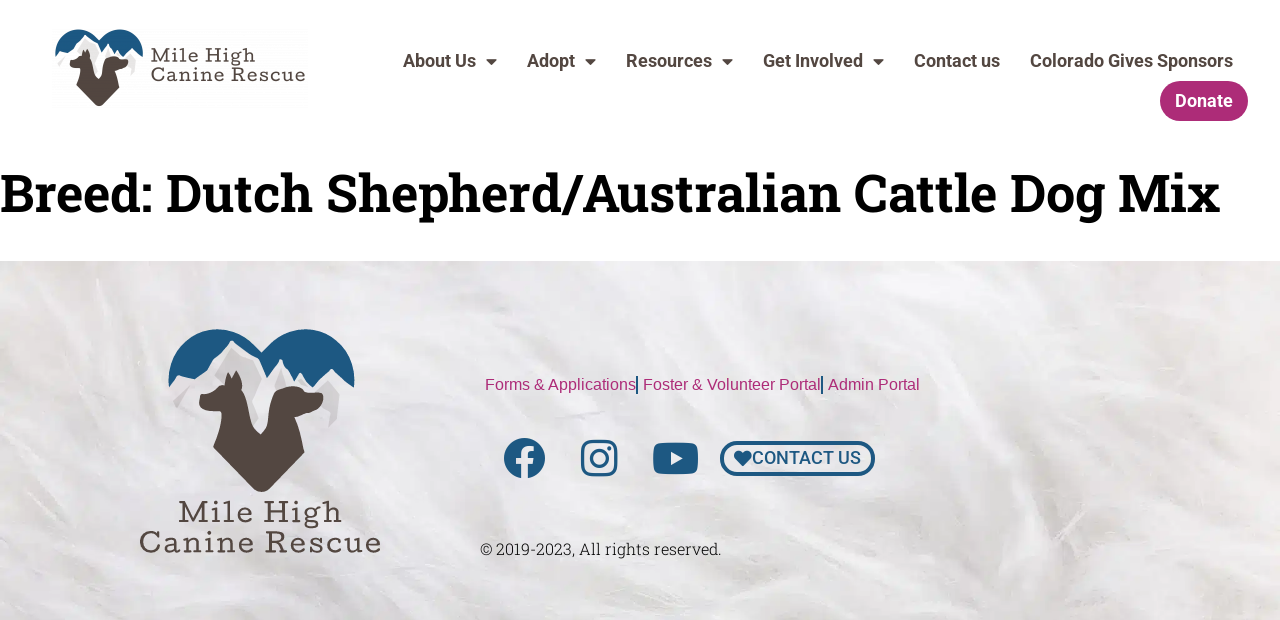

--- FILE ---
content_type: text/html; charset=UTF-8
request_url: https://www.milehighcanine.org/post/breed/dutch-shepherd-australian-cattle-dog-mix/
body_size: 35825
content:
<!doctype html>
<html dir="ltr" lang="en-US" prefix="og: https://ogp.me/ns#">
<head><meta charset="UTF-8"><script>if(navigator.userAgent.match(/MSIE|Internet Explorer/i)||navigator.userAgent.match(/Trident\/7\..*?rv:11/i)){var href=document.location.href;if(!href.match(/[?&]nowprocket/)){if(href.indexOf("?")==-1){if(href.indexOf("#")==-1){document.location.href=href+"?nowprocket=1"}else{document.location.href=href.replace("#","?nowprocket=1#")}}else{if(href.indexOf("#")==-1){document.location.href=href+"&nowprocket=1"}else{document.location.href=href.replace("#","&nowprocket=1#")}}}}</script><script>(()=>{class RocketLazyLoadScripts{constructor(){this.v="2.0.4",this.userEvents=["keydown","keyup","mousedown","mouseup","mousemove","mouseover","mouseout","touchmove","touchstart","touchend","touchcancel","wheel","click","dblclick","input"],this.attributeEvents=["onblur","onclick","oncontextmenu","ondblclick","onfocus","onmousedown","onmouseenter","onmouseleave","onmousemove","onmouseout","onmouseover","onmouseup","onmousewheel","onscroll","onsubmit"]}async t(){this.i(),this.o(),/iP(ad|hone)/.test(navigator.userAgent)&&this.h(),this.u(),this.l(this),this.m(),this.k(this),this.p(this),this._(),await Promise.all([this.R(),this.L()]),this.lastBreath=Date.now(),this.S(this),this.P(),this.D(),this.O(),this.M(),await this.C(this.delayedScripts.normal),await this.C(this.delayedScripts.defer),await this.C(this.delayedScripts.async),await this.T(),await this.F(),await this.j(),await this.A(),window.dispatchEvent(new Event("rocket-allScriptsLoaded")),this.everythingLoaded=!0,this.lastTouchEnd&&await new Promise(t=>setTimeout(t,500-Date.now()+this.lastTouchEnd)),this.I(),this.H(),this.U(),this.W()}i(){this.CSPIssue=sessionStorage.getItem("rocketCSPIssue"),document.addEventListener("securitypolicyviolation",t=>{this.CSPIssue||"script-src-elem"!==t.violatedDirective||"data"!==t.blockedURI||(this.CSPIssue=!0,sessionStorage.setItem("rocketCSPIssue",!0))},{isRocket:!0})}o(){window.addEventListener("pageshow",t=>{this.persisted=t.persisted,this.realWindowLoadedFired=!0},{isRocket:!0}),window.addEventListener("pagehide",()=>{this.onFirstUserAction=null},{isRocket:!0})}h(){let t;function e(e){t=e}window.addEventListener("touchstart",e,{isRocket:!0}),window.addEventListener("touchend",function i(o){o.changedTouches[0]&&t.changedTouches[0]&&Math.abs(o.changedTouches[0].pageX-t.changedTouches[0].pageX)<10&&Math.abs(o.changedTouches[0].pageY-t.changedTouches[0].pageY)<10&&o.timeStamp-t.timeStamp<200&&(window.removeEventListener("touchstart",e,{isRocket:!0}),window.removeEventListener("touchend",i,{isRocket:!0}),"INPUT"===o.target.tagName&&"text"===o.target.type||(o.target.dispatchEvent(new TouchEvent("touchend",{target:o.target,bubbles:!0})),o.target.dispatchEvent(new MouseEvent("mouseover",{target:o.target,bubbles:!0})),o.target.dispatchEvent(new PointerEvent("click",{target:o.target,bubbles:!0,cancelable:!0,detail:1,clientX:o.changedTouches[0].clientX,clientY:o.changedTouches[0].clientY})),event.preventDefault()))},{isRocket:!0})}q(t){this.userActionTriggered||("mousemove"!==t.type||this.firstMousemoveIgnored?"keyup"===t.type||"mouseover"===t.type||"mouseout"===t.type||(this.userActionTriggered=!0,this.onFirstUserAction&&this.onFirstUserAction()):this.firstMousemoveIgnored=!0),"click"===t.type&&t.preventDefault(),t.stopPropagation(),t.stopImmediatePropagation(),"touchstart"===this.lastEvent&&"touchend"===t.type&&(this.lastTouchEnd=Date.now()),"click"===t.type&&(this.lastTouchEnd=0),this.lastEvent=t.type,t.composedPath&&t.composedPath()[0].getRootNode()instanceof ShadowRoot&&(t.rocketTarget=t.composedPath()[0]),this.savedUserEvents.push(t)}u(){this.savedUserEvents=[],this.userEventHandler=this.q.bind(this),this.userEvents.forEach(t=>window.addEventListener(t,this.userEventHandler,{passive:!1,isRocket:!0})),document.addEventListener("visibilitychange",this.userEventHandler,{isRocket:!0})}U(){this.userEvents.forEach(t=>window.removeEventListener(t,this.userEventHandler,{passive:!1,isRocket:!0})),document.removeEventListener("visibilitychange",this.userEventHandler,{isRocket:!0}),this.savedUserEvents.forEach(t=>{(t.rocketTarget||t.target).dispatchEvent(new window[t.constructor.name](t.type,t))})}m(){const t="return false",e=Array.from(this.attributeEvents,t=>"data-rocket-"+t),i="["+this.attributeEvents.join("],[")+"]",o="[data-rocket-"+this.attributeEvents.join("],[data-rocket-")+"]",s=(e,i,o)=>{o&&o!==t&&(e.setAttribute("data-rocket-"+i,o),e["rocket"+i]=new Function("event",o),e.setAttribute(i,t))};new MutationObserver(t=>{for(const n of t)"attributes"===n.type&&(n.attributeName.startsWith("data-rocket-")||this.everythingLoaded?n.attributeName.startsWith("data-rocket-")&&this.everythingLoaded&&this.N(n.target,n.attributeName.substring(12)):s(n.target,n.attributeName,n.target.getAttribute(n.attributeName))),"childList"===n.type&&n.addedNodes.forEach(t=>{if(t.nodeType===Node.ELEMENT_NODE)if(this.everythingLoaded)for(const i of[t,...t.querySelectorAll(o)])for(const t of i.getAttributeNames())e.includes(t)&&this.N(i,t.substring(12));else for(const e of[t,...t.querySelectorAll(i)])for(const t of e.getAttributeNames())this.attributeEvents.includes(t)&&s(e,t,e.getAttribute(t))})}).observe(document,{subtree:!0,childList:!0,attributeFilter:[...this.attributeEvents,...e]})}I(){this.attributeEvents.forEach(t=>{document.querySelectorAll("[data-rocket-"+t+"]").forEach(e=>{this.N(e,t)})})}N(t,e){const i=t.getAttribute("data-rocket-"+e);i&&(t.setAttribute(e,i),t.removeAttribute("data-rocket-"+e))}k(t){Object.defineProperty(HTMLElement.prototype,"onclick",{get(){return this.rocketonclick||null},set(e){this.rocketonclick=e,this.setAttribute(t.everythingLoaded?"onclick":"data-rocket-onclick","this.rocketonclick(event)")}})}S(t){function e(e,i){let o=e[i];e[i]=null,Object.defineProperty(e,i,{get:()=>o,set(s){t.everythingLoaded?o=s:e["rocket"+i]=o=s}})}e(document,"onreadystatechange"),e(window,"onload"),e(window,"onpageshow");try{Object.defineProperty(document,"readyState",{get:()=>t.rocketReadyState,set(e){t.rocketReadyState=e},configurable:!0}),document.readyState="loading"}catch(t){console.log("WPRocket DJE readyState conflict, bypassing")}}l(t){this.originalAddEventListener=EventTarget.prototype.addEventListener,this.originalRemoveEventListener=EventTarget.prototype.removeEventListener,this.savedEventListeners=[],EventTarget.prototype.addEventListener=function(e,i,o){o&&o.isRocket||!t.B(e,this)&&!t.userEvents.includes(e)||t.B(e,this)&&!t.userActionTriggered||e.startsWith("rocket-")||t.everythingLoaded?t.originalAddEventListener.call(this,e,i,o):(t.savedEventListeners.push({target:this,remove:!1,type:e,func:i,options:o}),"mouseenter"!==e&&"mouseleave"!==e||t.originalAddEventListener.call(this,e,t.savedUserEvents.push,o))},EventTarget.prototype.removeEventListener=function(e,i,o){o&&o.isRocket||!t.B(e,this)&&!t.userEvents.includes(e)||t.B(e,this)&&!t.userActionTriggered||e.startsWith("rocket-")||t.everythingLoaded?t.originalRemoveEventListener.call(this,e,i,o):t.savedEventListeners.push({target:this,remove:!0,type:e,func:i,options:o})}}J(t,e){this.savedEventListeners=this.savedEventListeners.filter(i=>{let o=i.type,s=i.target||window;return e!==o||t!==s||(this.B(o,s)&&(i.type="rocket-"+o),this.$(i),!1)})}H(){EventTarget.prototype.addEventListener=this.originalAddEventListener,EventTarget.prototype.removeEventListener=this.originalRemoveEventListener,this.savedEventListeners.forEach(t=>this.$(t))}$(t){t.remove?this.originalRemoveEventListener.call(t.target,t.type,t.func,t.options):this.originalAddEventListener.call(t.target,t.type,t.func,t.options)}p(t){let e;function i(e){return t.everythingLoaded?e:e.split(" ").map(t=>"load"===t||t.startsWith("load.")?"rocket-jquery-load":t).join(" ")}function o(o){function s(e){const s=o.fn[e];o.fn[e]=o.fn.init.prototype[e]=function(){return this[0]===window&&t.userActionTriggered&&("string"==typeof arguments[0]||arguments[0]instanceof String?arguments[0]=i(arguments[0]):"object"==typeof arguments[0]&&Object.keys(arguments[0]).forEach(t=>{const e=arguments[0][t];delete arguments[0][t],arguments[0][i(t)]=e})),s.apply(this,arguments),this}}if(o&&o.fn&&!t.allJQueries.includes(o)){const e={DOMContentLoaded:[],"rocket-DOMContentLoaded":[]};for(const t in e)document.addEventListener(t,()=>{e[t].forEach(t=>t())},{isRocket:!0});o.fn.ready=o.fn.init.prototype.ready=function(i){function s(){parseInt(o.fn.jquery)>2?setTimeout(()=>i.bind(document)(o)):i.bind(document)(o)}return"function"==typeof i&&(t.realDomReadyFired?!t.userActionTriggered||t.fauxDomReadyFired?s():e["rocket-DOMContentLoaded"].push(s):e.DOMContentLoaded.push(s)),o([])},s("on"),s("one"),s("off"),t.allJQueries.push(o)}e=o}t.allJQueries=[],o(window.jQuery),Object.defineProperty(window,"jQuery",{get:()=>e,set(t){o(t)}})}P(){const t=new Map;document.write=document.writeln=function(e){const i=document.currentScript,o=document.createRange(),s=i.parentElement;let n=t.get(i);void 0===n&&(n=i.nextSibling,t.set(i,n));const c=document.createDocumentFragment();o.setStart(c,0),c.appendChild(o.createContextualFragment(e)),s.insertBefore(c,n)}}async R(){return new Promise(t=>{this.userActionTriggered?t():this.onFirstUserAction=t})}async L(){return new Promise(t=>{document.addEventListener("DOMContentLoaded",()=>{this.realDomReadyFired=!0,t()},{isRocket:!0})})}async j(){return this.realWindowLoadedFired?Promise.resolve():new Promise(t=>{window.addEventListener("load",t,{isRocket:!0})})}M(){this.pendingScripts=[];this.scriptsMutationObserver=new MutationObserver(t=>{for(const e of t)e.addedNodes.forEach(t=>{"SCRIPT"!==t.tagName||t.noModule||t.isWPRocket||this.pendingScripts.push({script:t,promise:new Promise(e=>{const i=()=>{const i=this.pendingScripts.findIndex(e=>e.script===t);i>=0&&this.pendingScripts.splice(i,1),e()};t.addEventListener("load",i,{isRocket:!0}),t.addEventListener("error",i,{isRocket:!0}),setTimeout(i,1e3)})})})}),this.scriptsMutationObserver.observe(document,{childList:!0,subtree:!0})}async F(){await this.X(),this.pendingScripts.length?(await this.pendingScripts[0].promise,await this.F()):this.scriptsMutationObserver.disconnect()}D(){this.delayedScripts={normal:[],async:[],defer:[]},document.querySelectorAll("script[type$=rocketlazyloadscript]").forEach(t=>{t.hasAttribute("data-rocket-src")?t.hasAttribute("async")&&!1!==t.async?this.delayedScripts.async.push(t):t.hasAttribute("defer")&&!1!==t.defer||"module"===t.getAttribute("data-rocket-type")?this.delayedScripts.defer.push(t):this.delayedScripts.normal.push(t):this.delayedScripts.normal.push(t)})}async _(){await this.L();let t=[];document.querySelectorAll("script[type$=rocketlazyloadscript][data-rocket-src]").forEach(e=>{let i=e.getAttribute("data-rocket-src");if(i&&!i.startsWith("data:")){i.startsWith("//")&&(i=location.protocol+i);try{const o=new URL(i).origin;o!==location.origin&&t.push({src:o,crossOrigin:e.crossOrigin||"module"===e.getAttribute("data-rocket-type")})}catch(t){}}}),t=[...new Map(t.map(t=>[JSON.stringify(t),t])).values()],this.Y(t,"preconnect")}async G(t){if(await this.K(),!0!==t.noModule||!("noModule"in HTMLScriptElement.prototype))return new Promise(e=>{let i;function o(){(i||t).setAttribute("data-rocket-status","executed"),e()}try{if(navigator.userAgent.includes("Firefox/")||""===navigator.vendor||this.CSPIssue)i=document.createElement("script"),[...t.attributes].forEach(t=>{let e=t.nodeName;"type"!==e&&("data-rocket-type"===e&&(e="type"),"data-rocket-src"===e&&(e="src"),i.setAttribute(e,t.nodeValue))}),t.text&&(i.text=t.text),t.nonce&&(i.nonce=t.nonce),i.hasAttribute("src")?(i.addEventListener("load",o,{isRocket:!0}),i.addEventListener("error",()=>{i.setAttribute("data-rocket-status","failed-network"),e()},{isRocket:!0}),setTimeout(()=>{i.isConnected||e()},1)):(i.text=t.text,o()),i.isWPRocket=!0,t.parentNode.replaceChild(i,t);else{const i=t.getAttribute("data-rocket-type"),s=t.getAttribute("data-rocket-src");i?(t.type=i,t.removeAttribute("data-rocket-type")):t.removeAttribute("type"),t.addEventListener("load",o,{isRocket:!0}),t.addEventListener("error",i=>{this.CSPIssue&&i.target.src.startsWith("data:")?(console.log("WPRocket: CSP fallback activated"),t.removeAttribute("src"),this.G(t).then(e)):(t.setAttribute("data-rocket-status","failed-network"),e())},{isRocket:!0}),s?(t.fetchPriority="high",t.removeAttribute("data-rocket-src"),t.src=s):t.src="data:text/javascript;base64,"+window.btoa(unescape(encodeURIComponent(t.text)))}}catch(i){t.setAttribute("data-rocket-status","failed-transform"),e()}});t.setAttribute("data-rocket-status","skipped")}async C(t){const e=t.shift();return e?(e.isConnected&&await this.G(e),this.C(t)):Promise.resolve()}O(){this.Y([...this.delayedScripts.normal,...this.delayedScripts.defer,...this.delayedScripts.async],"preload")}Y(t,e){this.trash=this.trash||[];let i=!0;var o=document.createDocumentFragment();t.forEach(t=>{const s=t.getAttribute&&t.getAttribute("data-rocket-src")||t.src;if(s&&!s.startsWith("data:")){const n=document.createElement("link");n.href=s,n.rel=e,"preconnect"!==e&&(n.as="script",n.fetchPriority=i?"high":"low"),t.getAttribute&&"module"===t.getAttribute("data-rocket-type")&&(n.crossOrigin=!0),t.crossOrigin&&(n.crossOrigin=t.crossOrigin),t.integrity&&(n.integrity=t.integrity),t.nonce&&(n.nonce=t.nonce),o.appendChild(n),this.trash.push(n),i=!1}}),document.head.appendChild(o)}W(){this.trash.forEach(t=>t.remove())}async T(){try{document.readyState="interactive"}catch(t){}this.fauxDomReadyFired=!0;try{await this.K(),this.J(document,"readystatechange"),document.dispatchEvent(new Event("rocket-readystatechange")),await this.K(),document.rocketonreadystatechange&&document.rocketonreadystatechange(),await this.K(),this.J(document,"DOMContentLoaded"),document.dispatchEvent(new Event("rocket-DOMContentLoaded")),await this.K(),this.J(window,"DOMContentLoaded"),window.dispatchEvent(new Event("rocket-DOMContentLoaded"))}catch(t){console.error(t)}}async A(){try{document.readyState="complete"}catch(t){}try{await this.K(),this.J(document,"readystatechange"),document.dispatchEvent(new Event("rocket-readystatechange")),await this.K(),document.rocketonreadystatechange&&document.rocketonreadystatechange(),await this.K(),this.J(window,"load"),window.dispatchEvent(new Event("rocket-load")),await this.K(),window.rocketonload&&window.rocketonload(),await this.K(),this.allJQueries.forEach(t=>t(window).trigger("rocket-jquery-load")),await this.K(),this.J(window,"pageshow");const t=new Event("rocket-pageshow");t.persisted=this.persisted,window.dispatchEvent(t),await this.K(),window.rocketonpageshow&&window.rocketonpageshow({persisted:this.persisted})}catch(t){console.error(t)}}async K(){Date.now()-this.lastBreath>45&&(await this.X(),this.lastBreath=Date.now())}async X(){return document.hidden?new Promise(t=>setTimeout(t)):new Promise(t=>requestAnimationFrame(t))}B(t,e){return e===document&&"readystatechange"===t||(e===document&&"DOMContentLoaded"===t||(e===window&&"DOMContentLoaded"===t||(e===window&&"load"===t||e===window&&"pageshow"===t)))}static run(){(new RocketLazyLoadScripts).t()}}RocketLazyLoadScripts.run()})();</script>
	
	<meta name="viewport" content="width=device-width, initial-scale=1">
	<link rel="profile" href="http://gmpg.org/xfn/11">
	<title>Dutch Shepherd/Australian Cattle Dog Mix - Mile High Canine Rescue</title>
<style id="wpr-usedcss">img:is([sizes=auto i],[sizes^="auto," i]){contain-intrinsic-size:3000px 1500px}:root{--wp-admin-theme-color:#3858e9;--wp-admin-theme-color--rgb:56,88,233;--wp-admin-theme-color-darker-10:#2145e6;--wp-admin-theme-color-darker-10--rgb:33,69,230;--wp-admin-theme-color-darker-20:#183ad6;--wp-admin-theme-color-darker-20--rgb:24,58,214;--wp-admin-border-width-focus:2px}[role=region]{position:relative}:root{--wp-admin-theme-color:#007cba;--wp-admin-theme-color--rgb:0,124,186;--wp-admin-theme-color-darker-10:#006ba1;--wp-admin-theme-color-darker-10--rgb:0,107,161;--wp-admin-theme-color-darker-20:#005a87;--wp-admin-theme-color-darker-20--rgb:0,90,135;--wp-admin-border-width-focus:2px;--wp-block-synced-color:#7a00df;--wp-block-synced-color--rgb:122,0,223;--wp-bound-block-color:var(--wp-block-synced-color)}@media (min-resolution:192dpi){:root{--wp-admin-border-width-focus:1.5px}}:where(.wp-block-popup-maker-cta-button__link){border-radius:9999px;box-shadow:none;padding:1rem 2.25rem;text-decoration:none}:root :where(.wp-block-popup-maker-cta-button){font-family:inherit;font-size:var(--wp--preset--font-size--medium);font-style:normal;line-height:inherit}:root :where(.wp-block-popup-maker-cta-button .wp-block-popup-maker-cta-button__link.is-style-outline),:root :where(.wp-block-popup-maker-cta-button.is-style-outline>.wp-block-popup-maker-cta-button__link){border:1px solid;padding:calc(1rem - 1px) calc(2.25rem - 1px)}:root :where(.wp-block-popup-maker-cta-button .wp-block-popup-maker-cta-button__link.is-style-outline:not(.has-text-color)),:root :where(.wp-block-popup-maker-cta-button.is-style-outline>.wp-block-popup-maker-cta-button__link:not(.has-text-color)){color:currentColor}:root :where(.wp-block-popup-maker-cta-button .wp-block-popup-maker-cta-button__link.is-style-outline:not(.has-background)),:root :where(.wp-block-popup-maker-cta-button.is-style-outline>.wp-block-popup-maker-cta-button__link:not(.has-background)){background-color:#0000;background-image:none}:root :where(.wp-block-popup-maker-cta-button.is-style-outline>.wp-block-popup-maker-cta-button__link.wp-block-popup-maker-cta-button__link:not(.has-background):hover){background-color:color-mix(in srgb,var(--wp--preset--color--contrast) 5%,#0000)}@supports not (background-color:color-mix(in srgb,red 50%,blue)){:where(.wp-block-popup-maker-cta-button:not(.is-style-outline))>.wp-block-popup-maker-cta-button__link:not(.is-style-outline):hover{filter:brightness(.85)}:where(.wp-block-popup-maker-cta-button.is-style-outline>.wp-block-popup-maker-cta-button__link.wp-block-popup-maker-cta-button__link:not(.has-background):hover){filter:brightness(1.05)}}a:has(>.jet-engine-lightbox-icon):before{display:none}.dl-menuwrapper{width:100%;max-width:300px;float:left;position:relative;-webkit-perspective:1000px;perspective:1000px;-webkit-perspective-origin:50% 200%;perspective-origin:50% 200%}.dl-menuwrapper:first-child{margin-right:100px}.dl-menuwrapper button{background:rgba(0,0,0,0);border:none;width:48px;height:45px;text-indent:-900em;overflow:hidden;position:relative;cursor:pointer;outline:0}.dl-menuwrapper button.dl-active,.dl-menuwrapper button:hover,.dl-menuwrapper ul{background:rgba(0,0,0,0)}.dl-menuwrapper button:after{content:'';position:absolute;width:68%;height:5px;background:#fff;top:10px;left:16%;box-shadow:0 10px 0 #fff,0 20px 0 #fff}.dl-menuwrapper ul{padding:0;list-style:none;-webkit-transform-style:preserve-3d;transform-style:preserve-3d}.dl-menuwrapper li{position:relative}.dl-menuwrapper{padding:20px}.dl-menuwrapper li a{display:block;position:relative;padding:15px 20px;font-size:16px;line-height:20px;font-weight:300;color:#fff;outline:0}.no-touch .dl-menuwrapper li a:hover{background:rgba(255,248,213,.1)}.dl-menuwrapper li.dl-back>a{padding-left:30px;background:rgba(0,0,0,.1)}.dl-menuwrapper .dl-subview li.dl-back:after,.dl-menuwrapper .dl-subview li>a:not(:only-child):after{position:absolute;top:0;line-height:50px;font-family:'Font Awesome 5 Free';speak:none;-webkit-font-smoothing:antialiased;content:"\f060";font-weight:600}.dl-menuwrapper li.dl-back:after{left:10px;color:rgba(255,255,255,.6)}.dl-menuwrapper li>a:after{right:10px;color:rgba(0,0,0,.15)}.dl-menuwrapper .dl-menu{margin:5px 0 0;position:relative;width:100%;opacity:0;pointer-events:none;-webkit-transform:translateY(10px);transform:translateY(10px);-webkit-backface-visibility:hidden;backface-visibility:hidden}.dl-menuwrapper .dl-menu.dl-menu-toggle{transition:all .3s ease}.dl-menuwrapper .dl-menu.dl-menuopen{opacity:1;pointer-events:auto;-webkit-transform:translateY(0);transform:translateY(0)}.dl-menuwrapper li .dl-submenu{display:none}.dl-menu.dl-subview li,.dl-menu.dl-subview li.dl-subview>a,.dl-menu.dl-subview li.dl-subviewopen>a{display:none}.dl-menu.dl-subview li.dl-subview,.dl-menu.dl-subview li.dl-subview .dl-submenu,.dl-menu.dl-subview li.dl-subviewopen,.dl-menu.dl-subview li.dl-subviewopen>.dl-submenu,.dl-menu.dl-subview li.dl-subviewopen>.dl-submenu>li{display:block}.dl-menuwrapper>.dl-submenu{position:absolute;width:100%;top:50px;left:0;margin:0}.dl-menu.dl-animate-out-1{-webkit-animation:.4s MenuAnimOut1;animation:.4s MenuAnimOut1}@-webkit-keyframes MenuAnimOut1{50%{-webkit-transform:translateZ(-250px) rotateY(30deg)}75%{-webkit-transform:translateZ(-372.5px) rotateY(15deg);opacity:.5}100%{-webkit-transform:translateZ(-500px) rotateY(0);opacity:0}}@keyframes MenuAnimOut1{50%{-webkit-transform:translateZ(-250px) rotateY(30deg);transform:translateZ(-250px) rotateY(30deg)}75%{-webkit-transform:translateZ(-372.5px) rotateY(15deg);transform:translateZ(-372.5px) rotateY(15deg);opacity:.5}100%{-webkit-transform:translateZ(-500px) rotateY(0);transform:translateZ(-500px) rotateY(0);opacity:0}}.dl-menu.dl-animate-in-1{-webkit-animation:.3s MenuAnimIn1;animation:.3s MenuAnimIn1}@-webkit-keyframes MenuAnimIn1{0%{-webkit-transform:translateZ(-500px) rotateY(0);opacity:0}20%{-webkit-transform:translateZ(-250px) rotateY(30deg);opacity:.5}100%{-webkit-transform:translateZ(0) rotateY(0);opacity:1}}@keyframes MenuAnimIn1{0%{-webkit-transform:translateZ(-500px) rotateY(0);transform:translateZ(-500px) rotateY(0);opacity:0}20%{-webkit-transform:translateZ(-250px) rotateY(30deg);transform:translateZ(-250px) rotateY(30deg);opacity:.5}100%{-webkit-transform:translateZ(0) rotateY(0);transform:translateZ(0) rotateY(0);opacity:1}}.dl-menuwrapper>.dl-submenu.dl-animate-in-1{-webkit-animation:.4s SubMenuAnimIn1;animation:.4s SubMenuAnimIn1}@-webkit-keyframes SubMenuAnimIn1{0%{-webkit-transform:translateX(50%);opacity:0}100%{-webkit-transform:translateX(0);opacity:1}}@keyframes SubMenuAnimIn1{0%{-webkit-transform:translateX(50%);transform:translateX(50%);opacity:0}100%{-webkit-transform:translateX(0);transform:translateX(0);opacity:1}}.dl-menuwrapper>.dl-submenu.dl-animate-out-1{-webkit-animation:.4s SubMenuAnimOut1;animation:.4s SubMenuAnimOut1}@-webkit-keyframes SubMenuAnimOut1{0%{-webkit-transform:translateX(0);opacity:1}100%{-webkit-transform:translateX(50%);opacity:0}}@keyframes SubMenuAnimOut1{0%{-webkit-transform:translateX(0);transform:translateX(0);opacity:1}100%{-webkit-transform:translateX(50%);transform:translateX(50%);opacity:0}}.no-js .dl-menuwrapper .dl-menu{position:relative;opacity:1;-webkit-transform:none;transform:none}.no-js .dl-menuwrapper li .dl-submenu{display:block}.no-js .dl-menuwrapper li.dl-back{display:none}.no-js .dl-menuwrapper li>a:not(:only-child){background:rgba(0,0,0,.1)}.no-js .dl-menuwrapper li>a:not(:only-child):after{content:''}:root{--direction-multiplier:1}body.rtl,html[dir=rtl]{--direction-multiplier:-1}.elementor-screen-only{height:1px;margin:-1px;overflow:hidden;padding:0;position:absolute;top:-10000em;width:1px;clip:rect(0,0,0,0);border:0}.elementor *,.elementor :after,.elementor :before{box-sizing:border-box}.elementor a{box-shadow:none;text-decoration:none}.elementor img{border:none;border-radius:0;box-shadow:none;height:auto;max-width:100%}.elementor .elementor-widget:not(.elementor-widget-text-editor):not(.elementor-widget-theme-post-content) figure{margin:0}.elementor iframe,.elementor object,.elementor video{border:none;line-height:1;margin:0;max-width:100%;width:100%}.elementor-widget-wrap .elementor-element.elementor-widget__width-auto{max-width:100%}.elementor-element{--flex-direction:initial;--flex-wrap:initial;--justify-content:initial;--align-items:initial;--align-content:initial;--gap:initial;--flex-basis:initial;--flex-grow:initial;--flex-shrink:initial;--order:initial;--align-self:initial;align-self:var(--align-self);flex-basis:var(--flex-basis);flex-grow:var(--flex-grow);flex-shrink:var(--flex-shrink);order:var(--order)}.elementor-element:where(.e-con-full,.elementor-widget){align-content:var(--align-content);align-items:var(--align-items);flex-direction:var(--flex-direction);flex-wrap:var(--flex-wrap);gap:var(--row-gap) var(--column-gap);justify-content:var(--justify-content)}.elementor-invisible{visibility:hidden}.elementor-align-justify .elementor-button{width:100%}@media (max-width:767px){.elementor-widget-wrap .elementor-element.elementor-widget-mobile__width-initial{max-width:100%}.elementor-mobile-align-center{text-align:center}.elementor-mobile-align-center .elementor-button{width:auto}.elementor-column{width:100%}}:root{--page-title-display:block}.elementor-section{position:relative}.elementor-section .elementor-container{display:flex;margin-left:auto;margin-right:auto;position:relative}@media (max-width:1024px){.elementor-section .elementor-container{flex-wrap:wrap}}.elementor-section.elementor-section-stretched{position:relative;width:100%}.elementor-section.elementor-section-items-top>.elementor-container{align-items:flex-start}.elementor-widget-wrap{align-content:flex-start;flex-wrap:wrap;position:relative;width:100%}.elementor:not(.elementor-bc-flex-widget) .elementor-widget-wrap{display:flex}.elementor-widget-wrap>.elementor-element{width:100%}.elementor-widget-wrap.e-swiper-container{width:calc(100% - (var(--e-column-margin-left,0px) + var(--e-column-margin-right,0px)))}.elementor-widget{position:relative}.elementor-widget:not(:last-child){margin-bottom:var(--kit-widget-spacing,20px)}.elementor-widget:not(:last-child).elementor-widget__width-auto{margin-bottom:0}.elementor-column{display:flex;min-height:1px;position:relative}.elementor-column-gap-default>.elementor-column>.elementor-element-populated{padding:10px}.elementor-column-gap-extended>.elementor-column>.elementor-element-populated{padding:15px}.elementor-column-gap-wide>.elementor-column>.elementor-element-populated{padding:20px}.elementor-column-gap-wider>.elementor-column>.elementor-element-populated{padding:30px}.elementor-inner-section .elementor-column-gap-no .elementor-element-populated{padding:0}@media (min-width:768px){.elementor-section.elementor-section-height-full{height:100vh}.elementor-section.elementor-section-height-full>.elementor-container{height:100%}.elementor-column.elementor-col-25{width:25%}.elementor-column.elementor-col-33{width:33.333%}.elementor-column.elementor-col-50{width:50%}.elementor-column.elementor-col-66{width:66.666%}.elementor-column.elementor-col-100{width:100%}}.elementor-grid{display:grid;grid-column-gap:var(--grid-column-gap);grid-row-gap:var(--grid-row-gap)}.elementor-grid .elementor-grid-item{min-width:0}.elementor-grid-0 .elementor-grid{display:inline-block;margin-bottom:calc(-1 * var(--grid-row-gap));width:100%;word-spacing:var(--grid-column-gap)}.elementor-grid-0 .elementor-grid .elementor-grid-item{display:inline-block;margin-bottom:var(--grid-row-gap);word-break:break-word}@media (min-width:1025px){#elementor-device-mode:after{content:"desktop"}}@media (min-width:-1){#elementor-device-mode:after{content:"widescreen"}}@media (max-width:-1){#elementor-device-mode:after{content:"laptop";content:"tablet_extra"}}@media (max-width:1024px){#elementor-device-mode:after{content:"tablet"}}@media (max-width:-1){#elementor-device-mode:after{content:"mobile_extra"}}@media (prefers-reduced-motion:no-preference){html{scroll-behavior:smooth}}.e-con{--border-radius:0;--border-top-width:0px;--border-right-width:0px;--border-bottom-width:0px;--border-left-width:0px;--border-style:initial;--border-color:initial;--container-widget-width:100%;--container-widget-height:initial;--container-widget-flex-grow:0;--container-widget-align-self:initial;--content-width:min(100%,var(--container-max-width,1140px));--width:100%;--min-height:initial;--height:auto;--text-align:initial;--margin-top:0px;--margin-right:0px;--margin-bottom:0px;--margin-left:0px;--padding-top:var(--container-default-padding-top,10px);--padding-right:var(--container-default-padding-right,10px);--padding-bottom:var(--container-default-padding-bottom,10px);--padding-left:var(--container-default-padding-left,10px);--position:relative;--z-index:revert;--overflow:visible;--gap:var(--widgets-spacing,20px);--row-gap:var(--widgets-spacing-row,20px);--column-gap:var(--widgets-spacing-column,20px);--overlay-mix-blend-mode:initial;--overlay-opacity:1;--overlay-transition:0.3s;--e-con-grid-template-columns:repeat(3,1fr);--e-con-grid-template-rows:repeat(2,1fr);border-radius:var(--border-radius);height:var(--height);min-height:var(--min-height);min-width:0;overflow:var(--overflow);position:var(--position);width:var(--width);z-index:var(--z-index);--flex-wrap-mobile:wrap;margin-block-end:var(--margin-block-end);margin-block-start:var(--margin-block-start);margin-inline-end:var(--margin-inline-end);margin-inline-start:var(--margin-inline-start);padding-inline-end:var(--padding-inline-end);padding-inline-start:var(--padding-inline-start)}.e-con:where(:not(.e-div-block-base)){transition:background var(--background-transition,.3s),border var(--border-transition,.3s),box-shadow var(--border-transition,.3s),transform var(--e-con-transform-transition-duration,.4s)}.e-con{--margin-block-start:var(--margin-top);--margin-block-end:var(--margin-bottom);--margin-inline-start:var(--margin-left);--margin-inline-end:var(--margin-right);--padding-inline-start:var(--padding-left);--padding-inline-end:var(--padding-right);--padding-block-start:var(--padding-top);--padding-block-end:var(--padding-bottom);--border-block-start-width:var(--border-top-width);--border-block-end-width:var(--border-bottom-width);--border-inline-start-width:var(--border-left-width);--border-inline-end-width:var(--border-right-width)}body.rtl .e-con{--padding-inline-start:var(--padding-right);--padding-inline-end:var(--padding-left);--margin-inline-start:var(--margin-right);--margin-inline-end:var(--margin-left);--border-inline-start-width:var(--border-right-width);--border-inline-end-width:var(--border-left-width)}.e-con>.e-con-inner{padding-block-end:var(--padding-block-end);padding-block-start:var(--padding-block-start);text-align:var(--text-align)}.e-con,.e-con>.e-con-inner{display:var(--display)}.e-con>.e-con-inner{gap:var(--row-gap) var(--column-gap);height:100%;margin:0 auto;max-width:var(--content-width);padding-inline-end:0;padding-inline-start:0;width:100%}:is(.elementor-section-wrap,[data-elementor-id])>.e-con{--margin-left:auto;--margin-right:auto;max-width:min(100%,var(--width))}.e-con .elementor-widget.elementor-widget{margin-block-end:0}.e-con:before,.e-con>.elementor-motion-effects-container>.elementor-motion-effects-layer:before{border-block-end-width:var(--border-block-end-width);border-block-start-width:var(--border-block-start-width);border-color:var(--border-color);border-inline-end-width:var(--border-inline-end-width);border-inline-start-width:var(--border-inline-start-width);border-radius:var(--border-radius);border-style:var(--border-style);content:var(--background-overlay);display:block;height:max(100% + var(--border-top-width) + var(--border-bottom-width),100%);left:calc(0px - var(--border-left-width));mix-blend-mode:var(--overlay-mix-blend-mode);opacity:var(--overlay-opacity);position:absolute;top:calc(0px - var(--border-top-width));transition:var(--overlay-transition,.3s);width:max(100% + var(--border-left-width) + var(--border-right-width),100%)}.e-con:before{transition:background var(--overlay-transition,.3s),border-radius var(--border-transition,.3s),opacity var(--overlay-transition,.3s)}.e-con .elementor-widget{min-width:0}.e-con .elementor-widget.e-widget-swiper{width:100%}.e-con>.e-con-inner>.elementor-widget>.elementor-widget-container,.e-con>.elementor-widget>.elementor-widget-container{height:100%}.e-con.e-con>.e-con-inner>.elementor-widget,.elementor.elementor .e-con>.elementor-widget{max-width:100%}.e-con .elementor-widget:not(:last-child){--kit-widget-spacing:0px}.elementor-element:where(:not(.e-con)):where(:not(.e-div-block-base)) .elementor-widget-container,.elementor-element:where(:not(.e-con)):where(:not(.e-div-block-base)):not(:has(.elementor-widget-container)){transition:background .3s,border .3s,border-radius .3s,box-shadow .3s,transform var(--e-transform-transition-duration,.4s)}.elementor-button{background-color:#69727d;border-radius:3px;color:#fff;display:inline-block;font-size:15px;line-height:1;padding:12px 24px;fill:#fff;text-align:center;transition:all .3s}.elementor-button:focus,.elementor-button:hover,.elementor-button:visited{color:#fff}.elementor-button-content-wrapper{display:flex;flex-direction:row;gap:5px;justify-content:center}.elementor-button-icon{align-items:center;display:flex}.elementor-button-icon svg{height:auto;width:1em}.elementor-button-icon .e-font-icon-svg{height:1em}.elementor-button-text{display:inline-block}.elementor-button span{text-decoration:inherit}.elementor-icon{color:#69727d;display:inline-block;font-size:50px;line-height:1;text-align:center;transition:all .3s}.elementor-icon:hover{color:#69727d}.elementor-icon i,.elementor-icon svg{display:block;height:1em;position:relative;width:1em}.elementor-icon i:before,.elementor-icon svg:before{left:50%;position:absolute;transform:translateX(-50%)}.elementor-shape-rounded .elementor-icon{border-radius:10%}.animated{animation-duration:1.25s}.animated.reverse{animation-direction:reverse;animation-fill-mode:forwards}@media (prefers-reduced-motion:reduce){.animated{animation:none!important}}@media (max-width:767px){#elementor-device-mode:after{content:"mobile"}.elementor .elementor-hidden-mobile,.elementor .elementor-hidden-phone{display:none}}@media (min-width:768px) and (max-width:1024px){.elementor .elementor-hidden-tablet{display:none}}@media (min-width:1025px) and (max-width:99999px){.elementor .elementor-hidden-desktop{display:none}}.elementor-widget-image{text-align:center}.elementor-widget-image a{display:inline-block}.elementor-widget-image a img[src$=".svg"]{width:48px}.elementor-widget-image img{display:inline-block;vertical-align:middle}.elementor-item:after,.elementor-item:before{display:block;position:absolute;transition:.3s;transition-timing-function:cubic-bezier(.58,.3,.005,1)}.elementor-item:not(:hover):not(:focus):not(.elementor-item-active):not(.highlighted):after,.elementor-item:not(:hover):not(:focus):not(.elementor-item-active):not(.highlighted):before{opacity:0}.elementor-item.highlighted:after,.elementor-item.highlighted:before,.elementor-item:focus:after,.elementor-item:focus:before,.elementor-item:hover:after,.elementor-item:hover:before{transform:scale(1)}.e--pointer-underline .elementor-item:after,.e--pointer-underline .elementor-item:before{background-color:#3f444b;height:3px;left:0;width:100%;z-index:2}.e--pointer-underline.e--animation-grow .elementor-item:not(:hover):not(:focus):not(.elementor-item-active):not(.highlighted):after,.e--pointer-underline.e--animation-grow .elementor-item:not(:hover):not(:focus):not(.elementor-item-active):not(.highlighted):before{height:0;left:50%;width:0}.e--pointer-underline .elementor-item:after{bottom:0;content:""}.e--pointer-text.e--animation-grow .elementor-item:focus,.e--pointer-text.e--animation-grow .elementor-item:hover{transform:scale(1.2)}.elementor-nav-menu--main .elementor-nav-menu a{transition:.4s}.elementor-nav-menu--main .elementor-nav-menu a,.elementor-nav-menu--main .elementor-nav-menu a.highlighted,.elementor-nav-menu--main .elementor-nav-menu a:focus,.elementor-nav-menu--main .elementor-nav-menu a:hover{padding:13px 20px}.elementor-nav-menu--main .elementor-nav-menu a.current{background:#1f2124;color:#fff}.elementor-nav-menu--main .elementor-nav-menu a.disabled{background:#3f444b;color:#88909b}.elementor-nav-menu--main .elementor-nav-menu ul{border-style:solid;border-width:0;padding:0;position:absolute;width:12em}.elementor-nav-menu--main .elementor-nav-menu span.scroll-down,.elementor-nav-menu--main .elementor-nav-menu span.scroll-up{background:#fff;display:none;height:20px;overflow:hidden;position:absolute;visibility:hidden}.elementor-nav-menu--main .elementor-nav-menu span.scroll-down-arrow,.elementor-nav-menu--main .elementor-nav-menu span.scroll-up-arrow{border:8px dashed transparent;border-bottom:8px solid #33373d;height:0;inset-block-start:-2px;inset-inline-start:50%;margin-inline-start:-8px;overflow:hidden;position:absolute;width:0}.elementor-nav-menu--main .elementor-nav-menu span.scroll-down-arrow{border-color:#33373d transparent transparent;border-style:solid dashed dashed;top:6px}.elementor-nav-menu--main .elementor-nav-menu--dropdown .sub-arrow .e-font-icon-svg,.elementor-nav-menu--main .elementor-nav-menu--dropdown .sub-arrow i{transform:rotate(calc(-90deg * var(--direction-multiplier,1)))}.elementor-nav-menu--main .elementor-nav-menu--dropdown .sub-arrow .e-font-icon-svg{fill:currentColor;height:1em;width:1em}.elementor-nav-menu--layout-horizontal{display:flex}.elementor-nav-menu--layout-horizontal .elementor-nav-menu{display:flex;flex-wrap:wrap}.elementor-nav-menu--layout-horizontal .elementor-nav-menu a{flex-grow:1;white-space:nowrap}.elementor-nav-menu--layout-horizontal .elementor-nav-menu>li{display:flex}.elementor-nav-menu--layout-horizontal .elementor-nav-menu>li ul,.elementor-nav-menu--layout-horizontal .elementor-nav-menu>li>.scroll-down{top:100%!important}.elementor-nav-menu--layout-horizontal .elementor-nav-menu>li:not(:first-child)>a{margin-inline-start:var(--e-nav-menu-horizontal-menu-item-margin)}.elementor-nav-menu--layout-horizontal .elementor-nav-menu>li:not(:first-child)>.scroll-down,.elementor-nav-menu--layout-horizontal .elementor-nav-menu>li:not(:first-child)>.scroll-up,.elementor-nav-menu--layout-horizontal .elementor-nav-menu>li:not(:first-child)>ul{inset-inline-start:var(--e-nav-menu-horizontal-menu-item-margin)!important}.elementor-nav-menu--layout-horizontal .elementor-nav-menu>li:not(:last-child)>a{margin-inline-end:var(--e-nav-menu-horizontal-menu-item-margin)}.elementor-nav-menu--layout-horizontal .elementor-nav-menu>li:not(:last-child):after{align-self:center;border-color:var(--e-nav-menu-divider-color,#000);border-left-style:var(--e-nav-menu-divider-style,solid);border-left-width:var(--e-nav-menu-divider-width,2px);content:var(--e-nav-menu-divider-content,none);height:var(--e-nav-menu-divider-height,35%)}.elementor-nav-menu__align-right .elementor-nav-menu{justify-content:flex-end;margin-left:auto}.elementor-nav-menu__align-right .elementor-nav-menu--layout-vertical>ul>li>a{justify-content:flex-end}.elementor-nav-menu__align-left .elementor-nav-menu{justify-content:flex-start;margin-right:auto}.elementor-nav-menu__align-left .elementor-nav-menu--layout-vertical>ul>li>a{justify-content:flex-start}.elementor-nav-menu__align-start .elementor-nav-menu{justify-content:flex-start;margin-inline-end:auto}.elementor-nav-menu__align-start .elementor-nav-menu--layout-vertical>ul>li>a{justify-content:flex-start}.elementor-nav-menu__align-end .elementor-nav-menu{justify-content:flex-end;margin-inline-start:auto}.elementor-nav-menu__align-end .elementor-nav-menu--layout-vertical>ul>li>a{justify-content:flex-end}.elementor-nav-menu__align-center .elementor-nav-menu{justify-content:center;margin-inline-end:auto;margin-inline-start:auto}.elementor-nav-menu__align-center .elementor-nav-menu--layout-vertical>ul>li>a{justify-content:center}.elementor-nav-menu__align-justify .elementor-nav-menu--layout-horizontal .elementor-nav-menu{width:100%}.elementor-nav-menu__align-justify .elementor-nav-menu--layout-horizontal .elementor-nav-menu>li{flex-grow:1}.elementor-nav-menu__align-justify .elementor-nav-menu--layout-horizontal .elementor-nav-menu>li>a{justify-content:center}.elementor-widget-nav-menu:not(.elementor-nav-menu--toggle) .elementor-menu-toggle{display:none}.elementor-widget-nav-menu .elementor-widget-container,.elementor-widget-nav-menu:not(:has(.elementor-widget-container)):not([class*=elementor-hidden-]){display:flex;flex-direction:column}.elementor-nav-menu{position:relative;z-index:2}.elementor-nav-menu:after{clear:both;content:" ";display:block;font:0/0 serif;height:0;overflow:hidden;visibility:hidden}.elementor-nav-menu,.elementor-nav-menu li,.elementor-nav-menu ul{display:block;line-height:normal;list-style:none;margin:0;padding:0;-webkit-tap-highlight-color:transparent}.elementor-nav-menu ul{display:none}.elementor-nav-menu ul ul a,.elementor-nav-menu ul ul a:active,.elementor-nav-menu ul ul a:focus,.elementor-nav-menu ul ul a:hover{border-left:16px solid transparent}.elementor-nav-menu ul ul ul a,.elementor-nav-menu ul ul ul a:active,.elementor-nav-menu ul ul ul a:focus,.elementor-nav-menu ul ul ul a:hover{border-left:24px solid transparent}.elementor-nav-menu ul ul ul ul a,.elementor-nav-menu ul ul ul ul a:active,.elementor-nav-menu ul ul ul ul a:focus,.elementor-nav-menu ul ul ul ul a:hover{border-left:32px solid transparent}.elementor-nav-menu ul ul ul ul ul a,.elementor-nav-menu ul ul ul ul ul a:active,.elementor-nav-menu ul ul ul ul ul a:focus,.elementor-nav-menu ul ul ul ul ul a:hover{border-left:40px solid transparent}.elementor-nav-menu a,.elementor-nav-menu li{position:relative}.elementor-nav-menu li{border-width:0}.elementor-nav-menu a{align-items:center;display:flex}.elementor-nav-menu a,.elementor-nav-menu a:focus,.elementor-nav-menu a:hover{line-height:20px;padding:10px 20px}.elementor-nav-menu a.current{background:#1f2124;color:#fff}.elementor-nav-menu a.disabled{color:#88909b;cursor:not-allowed}.elementor-nav-menu .e-plus-icon:before{content:"+"}.elementor-nav-menu .sub-arrow{align-items:center;display:flex;line-height:1;margin-block-end:-10px;margin-block-start:-10px;padding:10px;padding-inline-end:0}.elementor-nav-menu .sub-arrow i{pointer-events:none}.elementor-nav-menu .sub-arrow .fa.fa-chevron-down,.elementor-nav-menu .sub-arrow .fas.fa-chevron-down{font-size:.7em}.elementor-nav-menu .sub-arrow .e-font-icon-svg{height:1em;width:1em}.elementor-nav-menu .sub-arrow .e-font-icon-svg.fa-svg-chevron-down{height:.7em;width:.7em}.elementor-nav-menu--dropdown .elementor-item.elementor-item-active,.elementor-nav-menu--dropdown .elementor-item.highlighted,.elementor-nav-menu--dropdown .elementor-item:focus,.elementor-nav-menu--dropdown .elementor-item:hover,.elementor-sub-item.highlighted,.elementor-sub-item:focus,.elementor-sub-item:hover{background-color:#3f444b;color:#fff}.elementor-menu-toggle{align-items:center;background-color:rgba(0,0,0,.05);border:0 solid;border-radius:3px;color:#33373d;cursor:pointer;display:flex;font-size:var(--nav-menu-icon-size,22px);justify-content:center;padding:.25em}.elementor-menu-toggle.elementor-active .elementor-menu-toggle__icon--open,.elementor-menu-toggle:not(.elementor-active) .elementor-menu-toggle__icon--close{display:none}.elementor-menu-toggle .e-font-icon-svg{fill:#33373d;height:1em;width:1em}.elementor-menu-toggle svg{height:auto;width:1em;fill:var(--nav-menu-icon-color,currentColor)}span.elementor-menu-toggle__icon--close,span.elementor-menu-toggle__icon--open{line-height:1}.elementor-nav-menu--dropdown{background-color:#fff;font-size:13px}.elementor-nav-menu--dropdown-none .elementor-menu-toggle,.elementor-nav-menu--dropdown-none .elementor-nav-menu--dropdown{display:none}.elementor-nav-menu--dropdown.elementor-nav-menu__container{margin-top:10px;overflow-x:hidden;overflow-y:auto;transform-origin:top;transition:max-height .3s,transform .3s}.elementor-nav-menu--dropdown.elementor-nav-menu__container .elementor-sub-item{font-size:.85em}.elementor-nav-menu--dropdown a{color:#33373d}.elementor-nav-menu--dropdown a.current{background:#1f2124;color:#fff}.elementor-nav-menu--dropdown a.disabled{color:#b3b3b3}ul.elementor-nav-menu--dropdown a,ul.elementor-nav-menu--dropdown a:focus,ul.elementor-nav-menu--dropdown a:hover{border-inline-start:8px solid transparent;text-shadow:none}.elementor-nav-menu__text-align-center .elementor-nav-menu--dropdown .elementor-nav-menu a{justify-content:center}.elementor-nav-menu--toggle{--menu-height:100vh}.elementor-nav-menu--toggle .elementor-menu-toggle:not(.elementor-active)+.elementor-nav-menu__container{max-height:0;overflow:hidden;transform:scaleY(0)}.elementor-nav-menu--toggle .elementor-menu-toggle.elementor-active+.elementor-nav-menu__container{animation:.3s backwards hide-scroll;max-height:var(--menu-height);transform:scaleY(1)}.elementor-nav-menu--stretch .elementor-nav-menu__container.elementor-nav-menu--dropdown{position:absolute;z-index:9997}@media (max-width:767px){.elementor-nav-menu--dropdown-mobile .elementor-nav-menu--main{display:none}}@media (min-width:768px){.elementor-nav-menu--dropdown-mobile .elementor-menu-toggle,.elementor-nav-menu--dropdown-mobile .elementor-nav-menu--dropdown{display:none}.elementor-nav-menu--dropdown-mobile nav.elementor-nav-menu--dropdown.elementor-nav-menu__container{overflow-y:hidden}}@media (max-width:1024px){.elementor-nav-menu--dropdown-tablet .elementor-nav-menu--main{display:none}.elementor-widget:not(.elementor-tablet-align-right) .elementor-icon-list-item:after{inset-inline-start:0}.elementor-widget:not(.elementor-tablet-align-left) .elementor-icon-list-item:after{inset-inline-end:0}}@media (min-width:1025px){.elementor-nav-menu--dropdown-tablet .elementor-menu-toggle,.elementor-nav-menu--dropdown-tablet .elementor-nav-menu--dropdown{display:none}.elementor-nav-menu--dropdown-tablet nav.elementor-nav-menu--dropdown.elementor-nav-menu__container{overflow-y:hidden}}@media (max-width:-1){.elementor-nav-menu--dropdown-mobile_extra .elementor-nav-menu--main{display:none}.elementor-nav-menu--dropdown-tablet_extra .elementor-nav-menu--main{display:none}.elementor-widget:not(.elementor-laptop-align-right) .elementor-icon-list-item:after{inset-inline-start:0}.elementor-widget:not(.elementor-laptop-align-left) .elementor-icon-list-item:after{inset-inline-end:0}.elementor-widget:not(.elementor-tablet_extra-align-right) .elementor-icon-list-item:after{inset-inline-start:0}.elementor-widget:not(.elementor-tablet_extra-align-left) .elementor-icon-list-item:after{inset-inline-end:0}}@media (min-width:-1){.elementor-nav-menu--dropdown-mobile_extra .elementor-menu-toggle,.elementor-nav-menu--dropdown-mobile_extra .elementor-nav-menu--dropdown{display:none}.elementor-nav-menu--dropdown-mobile_extra nav.elementor-nav-menu--dropdown.elementor-nav-menu__container{overflow-y:hidden}.elementor-nav-menu--dropdown-tablet_extra .elementor-menu-toggle,.elementor-nav-menu--dropdown-tablet_extra .elementor-nav-menu--dropdown{display:none}.elementor-nav-menu--dropdown-tablet_extra nav.elementor-nav-menu--dropdown.elementor-nav-menu__container{overflow-y:hidden}.elementor-widget:not(.elementor-widescreen-align-right) .elementor-icon-list-item:after{inset-inline-start:0}.elementor-widget:not(.elementor-widescreen-align-left) .elementor-icon-list-item:after{inset-inline-end:0}}@keyframes hide-scroll{0%,to{overflow:hidden}}.elementor-sticky--active{z-index:99}.e-con.elementor-sticky--active{z-index:var(--z-index,99)}.elementor-widget.elementor-icon-list--layout-inline .elementor-widget-container,.elementor-widget:not(:has(.elementor-widget-container)) .elementor-widget-container{overflow:hidden}.elementor-widget .elementor-icon-list-items.elementor-inline-items{display:flex;flex-wrap:wrap;margin-inline:-8px}.elementor-widget .elementor-icon-list-items.elementor-inline-items .elementor-inline-item{word-break:break-word}.elementor-widget .elementor-icon-list-items.elementor-inline-items .elementor-icon-list-item{margin-inline:8px}.elementor-widget .elementor-icon-list-items.elementor-inline-items .elementor-icon-list-item:after{border-width:0;border-inline-start-width:1px;border-style:solid;height:100%;inset-inline-end:-8px;inset-inline-start:auto;position:relative;width:auto}.elementor-widget .elementor-icon-list-items{list-style-type:none;margin:0;padding:0}.elementor-widget .elementor-icon-list-item{margin:0;padding:0;position:relative}.elementor-widget .elementor-icon-list-item:after{inset-block-end:0;position:absolute;width:100%}.elementor-widget .elementor-icon-list-item,.elementor-widget .elementor-icon-list-item a{align-items:var(--icon-vertical-align,center);display:flex;font-size:inherit}.elementor-widget .elementor-icon-list-icon+.elementor-icon-list-text{align-self:center;padding-inline-start:5px}.elementor-widget .elementor-icon-list-icon{display:flex;inset-block-start:var(--icon-vertical-offset,initial);position:relative}.elementor-widget .elementor-icon-list-icon svg{height:var(--e-icon-list-icon-size,1em);width:var(--e-icon-list-icon-size,1em)}.elementor-widget .elementor-icon-list-icon i{font-size:var(--e-icon-list-icon-size);width:1.25em}.elementor-widget.elementor-widget-icon-list .elementor-icon-list-icon{text-align:var(--e-icon-list-icon-align)}.elementor-widget.elementor-widget-icon-list .elementor-icon-list-icon svg{margin:var(--e-icon-list-icon-margin,0 calc(var(--e-icon-list-icon-size,1em) * .25) 0 0)}.elementor-widget.elementor-list-item-link-full_width a{width:100%}.elementor-widget:not(.elementor-align-right) .elementor-icon-list-item:after{inset-inline-start:0}.elementor-widget:not(.elementor-align-left) .elementor-icon-list-item:after{inset-inline-end:0}@media (max-width:-1){.elementor-widget:not(.elementor-mobile_extra-align-right) .elementor-icon-list-item:after{inset-inline-start:0}.elementor-widget:not(.elementor-mobile_extra-align-left) .elementor-icon-list-item:after{inset-inline-end:0}}.elementor .elementor-element ul.elementor-icon-list-items,.elementor-edit-area .elementor-element ul.elementor-icon-list-items{padding:0}@font-face{font-display:swap;font-family:eicons;src:url(https://www.milehighcanine.org/wp-content/plugins/elementor/assets/lib/eicons/fonts/eicons.eot?5.44.0);src:url(https://www.milehighcanine.org/wp-content/plugins/elementor/assets/lib/eicons/fonts/eicons.eot?5.44.0#iefix) format("embedded-opentype"),url(https://www.milehighcanine.org/wp-content/plugins/elementor/assets/lib/eicons/fonts/eicons.woff2?5.44.0) format("woff2"),url(https://www.milehighcanine.org/wp-content/plugins/elementor/assets/lib/eicons/fonts/eicons.woff?5.44.0) format("woff"),url(https://www.milehighcanine.org/wp-content/plugins/elementor/assets/lib/eicons/fonts/eicons.ttf?5.44.0) format("truetype"),url(https://www.milehighcanine.org/wp-content/plugins/elementor/assets/lib/eicons/fonts/eicons.svg?5.44.0#eicon) format("svg");font-weight:400;font-style:normal}[class*=" eicon-"],[class^=eicon]{display:inline-block;font-family:eicons;font-size:inherit;font-weight:400;font-style:normal;font-variant:normal;line-height:1;text-rendering:auto;-webkit-font-smoothing:antialiased;-moz-osx-font-smoothing:grayscale}.eicon-menu-bar:before{content:"\e816"}.eicon-close:before{content:"\e87f"}.elementor-kit-4398{--e-global-color-primary:#6EC1E4;--e-global-color-secondary:#54595F;--e-global-color-text:#7A7A7A;--e-global-color-accent:#61CE70;--e-global-color-740071a4:#4054B2;--e-global-color-46913f0e:#23A455;--e-global-color-604d8de3:#000;--e-global-color-1cf8a425:#FFF;--e-global-color-d9dfd4d:#E9E7E6;--e-global-color-16f6f82:#AD2C78;--e-global-color-5002e10:#534741;--e-global-color-1a069a9:#1D5882;--e-global-typography-primary-font-family:"Roboto Slab";--e-global-typography-primary-font-weight:900;--e-global-typography-primary-font-style:italic;--e-global-typography-secondary-font-family:"Roboto Slab";--e-global-typography-secondary-font-weight:400;--e-global-typography-text-font-family:"Roboto Slab";--e-global-typography-text-font-weight:300;--e-global-typography-accent-font-family:"Roboto";--e-global-typography-accent-font-weight:500;font-family:var( --e-global-typography-text-font-family ),Sans-serif;font-weight:var(--e-global-typography-text-font-weight)}.elementor-kit-4398 .elementor-button,.elementor-kit-4398 button,.elementor-kit-4398 input[type=button],.elementor-kit-4398 input[type=submit]{background-color:var(--e-global-color-16f6f82);font-family:museo-sans,Sans-serif;font-size:1.1em;text-transform:uppercase;line-height:1em;color:var(--e-global-color-1cf8a425);border-style:solid;border-width:4px;border-color:var(--e-global-color-16f6f82);border-radius:30px 30px 30px 30px;padding:5px 10px}.elementor-kit-4398 a{color:var(--e-global-color-16f6f82);font-family:Roboto,Sans-serif}.elementor-kit-4398 h1{font-family:"Roboto Slab",Sans-serif;font-size:3.25em}.elementor-section.elementor-section-boxed>.elementor-container{max-width:1140px}.e-con{--container-max-width:1140px}h1.entry-title{display:var(--page-title-display)}@media(max-width:1024px){.elementor-section.elementor-section-boxed>.elementor-container{max-width:1024px}.e-con{--container-max-width:1024px}}@media(max-width:767px){.elementor-kit-4398{--e-global-typography-primary-font-size:1em;--e-global-typography-secondary-font-size:1em;--e-global-typography-text-font-size:1em}.elementor-section.elementor-section-boxed>.elementor-container{max-width:767px}.e-con{--container-max-width:767px}}.pink_bubble_button a{background:#ad2c78;color:#fff!important;border-radius:50px}.dl-menu>.nav-item>a{color:#333!important}form input[type=email]::-webkit-input-placeholder,form input[type=file]::-webkit-input-placeholder,form input[type=number]::-webkit-input-placeholder,form input[type=password]::-webkit-input-placeholder,form input[type=phone]::-webkit-input-placeholder,form input[type=search]::-webkit-input-placeholder,form input[type=tel]::-webkit-input-placeholder,form input[type=text]::-webkit-input-placeholder,form input[type=time]::-webkit-input-placeholder,form input[type=url]::-webkit-input-placeholder,form select::-webkit-input-placeholder,form textarea::-webkit-input-placeholder{opacity:.5}.uael-html-modal{overflow:hidden!important}.uael-modal{position:fixed;left:0;width:100%;max-width:100%;z-index:-1;visibility:hidden;left:0;bottom:auto}.uael-trigger{display:inline-block}.uael-modal-popup-hide{display:none}.uael-modal-editor.uael-modal{position:fixed}.uael-modal.uael-modal-scroll{width:100%!important;height:100%;overflow-y:scroll;top:0!important;pointer-events:auto}.uael-modal .uael-modal-content-data{width:100%;height:100%;max-width:100%;max-height:100%}.uael-modal-parent-wrapper[data-close-on-overlay=yes] .uael-overlay{cursor:pointer}.uael-modal-content-data{-webkit-box-sizing:border-box;-moz-box-sizing:border-box;box-sizing:border-box}.uael-modal-custom{pointer-events:none}.uael-modal-custom .uael-content{pointer-events:visible}.uael-show,.uael-show .uael-modal-close,.uael-show+.uael-modal-close{visibility:visible}.uael-modal-close img{height:100%;width:100%}.uael-modal-close{cursor:pointer;font-size:1.6em;position:absolute;text-align:center;line-height:0}.uael-close-icon i,.uael-close-icon svg{color:#fff;width:25px;height:25px;font-size:25px;line-height:25px}.uael-modal-close{visibility:hidden;position:fixed;z-index:999999}.uael-close-custom-top-left{top:50px;left:50px}.uael-close-custom-popup-top-right{bottom:100%;left:100%;position:absolute}.uael-close-custom-popup-top-left{bottom:100%;right:100%;position:absolute}.uael-overlay{position:fixed;width:100%;height:100%;visibility:hidden;top:0;bottom:0;left:0;right:0;z-index:1000;opacity:0;background:rgba(0,0,0,.75);-webkit-transition:.3s;transition:all .3s}.uael-show{z-index:9999}.uael-show~.uael-overlay{opacity:1;visibility:visible}.uael-content{position:relative;margin:0 auto;width:100%}.uael-modal iframe,.uael-modal img{display:block;margin:0 auto}.uael-modal img{max-width:100%}.uael-modal-vimeo iframe,.uael-modal-youtube iframe{width:100%;height:100%}.uael-modal-action{cursor:pointer}.uael-effect-1 .uael-content{-webkit-transform:scale(.7);-ms-transform:scale(.7);transform:scale(.7);opacity:0;-webkit-transition:.3s;transition:all .3s}.uael-show.uael-effect-1 .uael-content{-webkit-transform:scale(1);-ms-transform:scale(1);transform:scale(1);opacity:1}.uael-effect-13.uael-modal{-webkit-perspective:1300px;perspective:1300px}.uael-effect-13 .uael-content{-webkit-transform-style:preserve-3d;transform-style:preserve-3d;-webkit-transform:translateZ(-3000px) rotateY(90deg);transform:translateZ(-3000px) rotateY(90deg);opacity:0}.uael-show.uael-effect-13 .uael-content{-webkit-animation:.7s ease-out forwards slit;animation:.7s ease-out forwards slit}@-webkit-keyframes slit{50%{-webkit-transform:translateZ(-250px) rotateY(89deg);opacity:.5;-webkit-animation-timing-function:ease-out}100%{-webkit-transform:translateZ(0) rotateY(0);opacity:1}}@keyframes slit{50%{-webkit-transform:translateZ(-250px) rotateY(89deg);transform:translateZ(-250px) rotateY(89deg);opacity:1;-webkit-animation-timing-function:ease-in;animation-timing-function:ease-in}100%{-webkit-transform:translateZ(0) rotateY(0);transform:translateZ(0) rotateY(0);opacity:1}}.uael-video-player{position:relative;height:0;overflow:hidden;max-width:100%;background:#000}.uael-video-player iframe{position:absolute;top:0;left:0;width:100%;height:100%;z-index:100;background:0 0}.uael-video-player img{bottom:0;display:block;left:0;margin:auto;max-width:100%;width:100%;position:absolute;right:0;top:0;border:none;height:auto;cursor:pointer;-webkit-transition:.4s;transition:.4s all}.uael-video-player .play{height:72px;width:72px;left:50%;top:50%;position:absolute;cursor:pointer;-webkit-transform:translate(-50%,-50%);-ms-transform:translate(-50%,-50%);transform:translate(-50%,-50%);text-align:center}.uael-modal-content-data{position:relative}.uael-loader{display:block;margin:0 auto;min-height:48px;line-height:48px;width:48px;text-align:center;position:absolute;top:50%;left:50%;-webkit-transform:translateX(-50%) translateY(-50%);-ms-transform:translateX(-50%) translateY(-50%);transform:translateX(-50%) translateY(-50%)}.uael-loader::before{content:"";background:0 0!important;width:48px;height:48px;display:block;position:absolute;top:0;left:0;-webkit-border-radius:50%;border-radius:50%;-webkit-animation:575ms linear infinite uael-if-spin;animation:575ms linear infinite uael-if-spin}@keyframes uael-if-spin{100%{-webkit-transform:rotate(360deg);transform:rotate(360deg)}}@-webkit-keyframes uael-if-spin{100%{-webkit-transform:rotate(360deg);transform:rotate(360deg)}}@media (min-width:1025px){.uael-modal-parent-wrapper.uael-modal-hide-desktop{display:none}}@media (min-width:768px) and (max-width:1024px){.uael-modal-parent-wrapper.uael-modal-hide-tablet{display:none}}@media (max-width:767px){.elementor-widget.elementor-mobile-align-center .elementor-icon-list-item,.elementor-widget.elementor-mobile-align-center .elementor-icon-list-item a{justify-content:center}.elementor-widget.elementor-mobile-align-center .elementor-icon-list-item:after{margin:auto}.elementor-widget.elementor-mobile-align-center .elementor-inline-items{justify-content:center}.elementor-widget:not(.elementor-mobile-align-right) .elementor-icon-list-item:after{inset-inline-start:0}.elementor-widget:not(.elementor-mobile-align-left) .elementor-icon-list-item:after{inset-inline-end:0}.uael-modal-parent-wrapper.uael-modal-hide-phone{display:none}}nav ul li.menu-item ul.sub-menu:before{content:"";display:block;position:absolute;width:100%}input::-webkit-inner-spin-button,input::-webkit-outer-spin-button{-webkit-appearance:none;-moz-appearance:none;appearance:none;margin:0}.elementor-widget-social-icons.elementor-grid-0 .elementor-widget-container,.elementor-widget-social-icons.elementor-grid-0:not(:has(.elementor-widget-container)){font-size:0;line-height:1}.elementor-widget-social-icons:not(.elementor-grid-0):not(.elementor-grid-tablet-0):not(.elementor-grid-mobile-0) .elementor-grid{display:inline-grid}.elementor-widget-social-icons .elementor-grid{grid-column-gap:var(--grid-column-gap,5px);grid-row-gap:var(--grid-row-gap,5px);grid-template-columns:var(--grid-template-columns);justify-content:var(--justify-content,center);justify-items:var(--justify-content,center)}.elementor-icon.elementor-social-icon{font-size:var(--icon-size,25px);height:calc(var(--icon-size,25px) + 2 * var(--icon-padding,.5em));line-height:var(--icon-size,25px);width:calc(var(--icon-size,25px) + 2 * var(--icon-padding,.5em))}.elementor-social-icon{--e-social-icon-icon-color:#fff;align-items:center;background-color:#69727d;cursor:pointer;display:inline-flex;justify-content:center;text-align:center}.elementor-social-icon i{color:var(--e-social-icon-icon-color)}.elementor-social-icon svg{fill:var(--e-social-icon-icon-color)}.elementor-social-icon:last-child{margin:0}.elementor-social-icon:hover{color:#fff;opacity:.9}.elementor-social-icon-facebook{background-color:#3b5998}.elementor-social-icon-instagram{background-color:#262626}.elementor-social-icon-youtube{background-color:#cd201f}@font-face{font-family:'Font Awesome 5 Brands';font-style:normal;font-weight:400;font-display:swap;src:url("https://www.milehighcanine.org/wp-content/plugins/elementor/assets/lib/font-awesome/webfonts/fa-brands-400.eot");src:url("https://www.milehighcanine.org/wp-content/plugins/elementor/assets/lib/font-awesome/webfonts/fa-brands-400.eot?#iefix") format("embedded-opentype"),url("https://www.milehighcanine.org/wp-content/plugins/elementor/assets/lib/font-awesome/webfonts/fa-brands-400.woff2") format("woff2"),url("https://www.milehighcanine.org/wp-content/plugins/elementor/assets/lib/font-awesome/webfonts/fa-brands-400.woff") format("woff"),url("https://www.milehighcanine.org/wp-content/plugins/elementor/assets/lib/font-awesome/webfonts/fa-brands-400.ttf") format("truetype"),url("https://www.milehighcanine.org/wp-content/plugins/elementor/assets/lib/font-awesome/webfonts/fa-brands-400.svg#fontawesome") format("svg")}.fab{font-family:'Font Awesome 5 Brands';font-weight:400}@font-face{font-family:'Font Awesome 5 Free';font-style:normal;font-weight:900;font-display:swap;src:url("https://www.milehighcanine.org/wp-content/plugins/elementor/assets/lib/font-awesome/webfonts/fa-solid-900.eot");src:url("https://www.milehighcanine.org/wp-content/plugins/elementor/assets/lib/font-awesome/webfonts/fa-solid-900.eot?#iefix") format("embedded-opentype"),url("https://www.milehighcanine.org/wp-content/plugins/elementor/assets/lib/font-awesome/webfonts/fa-solid-900.woff2") format("woff2"),url("https://www.milehighcanine.org/wp-content/plugins/elementor/assets/lib/font-awesome/webfonts/fa-solid-900.woff") format("woff"),url("https://www.milehighcanine.org/wp-content/plugins/elementor/assets/lib/font-awesome/webfonts/fa-solid-900.ttf") format("truetype"),url("https://www.milehighcanine.org/wp-content/plugins/elementor/assets/lib/font-awesome/webfonts/fa-solid-900.svg#fontawesome") format("svg")}.fas{font-family:'Font Awesome 5 Free';font-weight:900}.elementor-4370 .elementor-element.elementor-element-36cd53b3>.elementor-container>.elementor-column>.elementor-widget-wrap{align-content:flex-start;align-items:flex-start}.elementor-4370 .elementor-element.elementor-element-36cd53b3:not(.elementor-motion-effects-element-type-background),.elementor-4370 .elementor-element.elementor-element-36cd53b3>.elementor-motion-effects-container>.elementor-motion-effects-layer{background-color:var(--e-global-color-1cf8a425)}.elementor-4370 .elementor-element.elementor-element-36cd53b3{transition:background .3s,border .3s,border-radius .3s,box-shadow .3s;margin-top:0;margin-bottom:0;padding:1em 2em}.elementor-4370 .elementor-element.elementor-element-36cd53b3>.elementor-background-overlay{transition:background .3s,border-radius .3s,opacity .3s}.elementor-bc-flex-widget .elementor-4370 .elementor-element.elementor-element-78ed1855.elementor-column .elementor-widget-wrap{align-items:center}.elementor-4370 .elementor-element.elementor-element-78ed1855.elementor-column.elementor-element[data-element_type=column]>.elementor-widget-wrap.elementor-element-populated{align-content:center;align-items:center}.elementor-4370 .elementor-element.elementor-element-470256bf{width:auto;max-width:auto;text-align:left}.elementor-4370 .elementor-element.elementor-element-470256bf>.elementor-widget-container{margin:0 0 0 20px;padding:5px 0}.elementor-4370 .elementor-element.elementor-element-470256bf img{width:256px}.elementor-widget-nav-menu .elementor-nav-menu .elementor-item{font-family:var( --e-global-typography-primary-font-family ),Sans-serif;font-weight:var(--e-global-typography-primary-font-weight);font-style:var(--e-global-typography-primary-font-style)}.elementor-widget-nav-menu .elementor-nav-menu--dropdown .elementor-item,.elementor-widget-nav-menu .elementor-nav-menu--dropdown .elementor-sub-item{font-family:var( --e-global-typography-accent-font-family ),Sans-serif;font-weight:var(--e-global-typography-accent-font-weight)}.elementor-4370 .elementor-element.elementor-element-3646d0d>.elementor-widget-container{margin:0}.elementor-4370 .elementor-element.elementor-element-3646d0d .elementor-menu-toggle{margin-left:auto;background-color:rgba(0,0,0,0)}.elementor-4370 .elementor-element.elementor-element-3646d0d .elementor-nav-menu .elementor-item{font-family:Roboto,Sans-serif;font-size:1.1em;font-weight:700;font-style:normal}.elementor-4370 .elementor-element.elementor-element-3646d0d .elementor-nav-menu--main .elementor-item{color:var(--e-global-color-5002e10);fill:var(--e-global-color-5002e10);padding-left:15px;padding-right:15px;padding-top:35px;padding-bottom:35px}.elementor-4370 .elementor-element.elementor-element-3646d0d .elementor-nav-menu--main .elementor-item.elementor-item-active{color:var(--e-global-color-16f6f82)}.elementor-4370 .elementor-element.elementor-element-3646d0d .elementor-nav-menu--dropdown{background-color:#f7f7f7}.elementor-4370 .elementor-element.elementor-element-3646d0d .elementor-nav-menu--dropdown a.elementor-item-active,.elementor-4370 .elementor-element.elementor-element-3646d0d .elementor-nav-menu--dropdown a.highlighted,.elementor-4370 .elementor-element.elementor-element-3646d0d .elementor-nav-menu--dropdown a:focus,.elementor-4370 .elementor-element.elementor-element-3646d0d .elementor-nav-menu--dropdown a:hover{background-color:#021ad6}.elementor-4370 .elementor-element.elementor-element-3646d0d .elementor-nav-menu--dropdown .elementor-item,.elementor-4370 .elementor-element.elementor-element-3646d0d .elementor-nav-menu--dropdown .elementor-sub-item{font-family:Roboto,Sans-serif;font-weight:500}.elementor-4370 .elementor-element.elementor-element-225d372 .elementor-button-content-wrapper{flex-direction:row}.elementor-4370 .elementor-element.elementor-element-4cef0dd>.elementor-widget-container{margin:25px 0 0}.elementor-4370 .elementor-element.elementor-element-4cef0dd .elementor-menu-toggle{margin-left:auto;background-color:rgba(0,0,0,0)}.elementor-4370 .elementor-element.elementor-element-4cef0dd .elementor-nav-menu .elementor-item{font-family:Roboto,Sans-serif;font-size:1.1em;font-weight:700;font-style:normal}.elementor-4370 .elementor-element.elementor-element-4cef0dd .elementor-nav-menu--main .elementor-item{color:var(--e-global-color-5002e10);fill:var(--e-global-color-5002e10);padding-left:15px;padding-right:15px;padding-top:10px;padding-bottom:10px}.elementor-4370 .elementor-element.elementor-element-4cef0dd .elementor-nav-menu--main .elementor-item.elementor-item-active{color:var(--e-global-color-16f6f82)}.elementor-4370 .elementor-element.elementor-element-4cef0dd .elementor-nav-menu--dropdown{background-color:#f7f7f7}.elementor-4370 .elementor-element.elementor-element-4cef0dd .elementor-nav-menu--dropdown a.elementor-item-active,.elementor-4370 .elementor-element.elementor-element-4cef0dd .elementor-nav-menu--dropdown a.highlighted,.elementor-4370 .elementor-element.elementor-element-4cef0dd .elementor-nav-menu--dropdown a:focus,.elementor-4370 .elementor-element.elementor-element-4cef0dd .elementor-nav-menu--dropdown a:hover{background-color:#1c5883}.elementor-4370 .elementor-element.elementor-element-4cef0dd .elementor-nav-menu--dropdown .elementor-item,.elementor-4370 .elementor-element.elementor-element-4cef0dd .elementor-nav-menu--dropdown .elementor-sub-item{font-family:Roboto,Sans-serif;font-weight:500}@media(max-width:1024px){.elementor-4370 .elementor-element.elementor-element-36cd53b3{padding:20px}}@media(max-width:767px){.elementor-4370 .elementor-element.elementor-element-36cd53b3{padding:20px}.elementor-4370 .elementor-element.elementor-element-78ed1855{width:100%}.elementor-4370 .elementor-element.elementor-element-470256bf{width:var(--container-widget-width,60vw);max-width:60vw;--container-widget-width:60vw;--container-widget-flex-grow:0;align-self:flex-start}.elementor-4370 .elementor-element.elementor-element-3646d0d>.elementor-widget-container{margin:-50px 0 0}.elementor-4370 .elementor-element.elementor-element-3646d0d .elementor-nav-menu--main>.elementor-nav-menu>li>.elementor-nav-menu--dropdown,.elementor-4370 .elementor-element.elementor-element-3646d0d .elementor-nav-menu__container.elementor-nav-menu--dropdown{margin-top:30px!important}.elementor-4370 .elementor-element.elementor-element-225d372{z-index:10000}.elementor-4370 .elementor-element.elementor-element-27245a6{width:25%}.elementor-4370 .elementor-element.elementor-element-4cef0dd .elementor-nav-menu--main>.elementor-nav-menu>li>.elementor-nav-menu--dropdown,.elementor-4370 .elementor-element.elementor-element-4cef0dd .elementor-nav-menu__container.elementor-nav-menu--dropdown{margin-top:30px!important}}@media(min-width:768px){.elementor-4370 .elementor-element.elementor-element-78ed1855{width:25%}.elementor-4370 .elementor-element.elementor-element-27245a6{width:75%}}@media(max-width:1024px) and (min-width:768px){.elementor-4370 .elementor-element.elementor-element-78ed1855{width:30%}.elementor-4370 .elementor-element.elementor-element-27245a6{width:70%}}.elementor-4370 .elementor-element.elementor-element-225d372{position:fixed;bottom:0;width:60vw;left:20vw}.elementor-4370 .elementor-element.elementor-element-225d372 .elementor-button-content-wrapper,.elementor-4370 .elementor-element.elementor-element-225d372 .elementor-button-text{display:inline!important}.elementor-4373 .elementor-element.elementor-element-ac532e4>.elementor-container>.elementor-column>.elementor-widget-wrap{align-content:flex-end;align-items:flex-end}.elementor-4373 .elementor-element.elementor-element-ac532e4:not(.elementor-motion-effects-element-type-background),.elementor-4373 .elementor-element.elementor-element-ac532e4>.elementor-motion-effects-container>.elementor-motion-effects-layer{background-image:url("https://www.milehighcanine.org/wp-content/uploads/2018/06/shutterstock_1195731049-scaled.jpg-1.webp");background-position:top center;background-size:cover}.elementor-4373 .elementor-element.elementor-element-ac532e4{transition:background .3s,border .3s,border-radius .3s,box-shadow .3s}.elementor-4373 .elementor-element.elementor-element-ac532e4>.elementor-background-overlay{transition:background .3s,border-radius .3s,opacity .3s}.elementor-bc-flex-widget .elementor-4373 .elementor-element.elementor-element-bc4d57e.elementor-column .elementor-widget-wrap{align-items:flex-end}.elementor-4373 .elementor-element.elementor-element-bc4d57e.elementor-column.elementor-element[data-element_type=column]>.elementor-widget-wrap.elementor-element-populated{align-content:flex-end;align-items:flex-end}.elementor-4373 .elementor-element.elementor-element-b3e2802{text-align:center}.elementor-4373 .elementor-element.elementor-element-b3e2802 img{width:100%;max-width:100%;height:300px}.elementor-4373 .elementor-element.elementor-element-cfef219>.elementor-element-populated{margin:0 0 1em;--e-column-margin-right:0em;--e-column-margin-left:0em}.elementor-widget-icon-list .elementor-icon-list-item>.elementor-icon-list-text,.elementor-widget-icon-list .elementor-icon-list-item>a{font-family:var( --e-global-typography-text-font-family ),Sans-serif;font-weight:var(--e-global-typography-text-font-weight)}.elementor-4373 .elementor-element.elementor-element-8f00674 .elementor-icon-list-item:not(:last-child):after{content:"";border-color:var(--e-global-color-1a069a9)}.elementor-4373 .elementor-element.elementor-element-8f00674 .elementor-icon-list-items:not(.elementor-inline-items) .elementor-icon-list-item:not(:last-child):after{border-block-start-style:solid;border-block-start-width:2px}.elementor-4373 .elementor-element.elementor-element-8f00674 .elementor-icon-list-items.elementor-inline-items .elementor-icon-list-item:not(:last-child):after{border-inline-start-style:solid}.elementor-4373 .elementor-element.elementor-element-8f00674 .elementor-inline-items .elementor-icon-list-item:not(:last-child):after{border-inline-start-width:2px}.elementor-4373 .elementor-element.elementor-element-8f00674 .elementor-icon-list-icon i{transition:color .3s}.elementor-4373 .elementor-element.elementor-element-8f00674 .elementor-icon-list-icon svg{transition:fill .3s}.elementor-4373 .elementor-element.elementor-element-8f00674{--e-icon-list-icon-size:0px;--icon-vertical-offset:0px}.elementor-4373 .elementor-element.elementor-element-8f00674 .elementor-icon-list-item>.elementor-icon-list-text,.elementor-4373 .elementor-element.elementor-element-8f00674 .elementor-icon-list-item>a{font-family:museo-sans,Sans-serif;font-weight:500}.elementor-4373 .elementor-element.elementor-element-8f00674 .elementor-icon-list-text{color:var(--e-global-color-16f6f82);transition:color .3s}.elementor-4373 .elementor-element.elementor-element-3a6127e>.elementor-container>.elementor-column>.elementor-widget-wrap{align-content:center;align-items:center}.elementor-4373 .elementor-element.elementor-element-05a01d4{--grid-template-columns:repeat(0, auto);width:auto;max-width:auto;--icon-size:42px;--grid-column-gap:5px;--grid-row-gap:0px}.elementor-4373 .elementor-element.elementor-element-05a01d4 .elementor-widget-container{text-align:left}.elementor-4373 .elementor-element.elementor-element-05a01d4 .elementor-social-icon{background-color:#02010100;--icon-padding:0.3em}.elementor-4373 .elementor-element.elementor-element-05a01d4 .elementor-social-icon i{color:var(--e-global-color-1a069a9)}.elementor-4373 .elementor-element.elementor-element-05a01d4 .elementor-social-icon svg{fill:var(--e-global-color-1a069a9)}.elementor-widget-button .elementor-button{font-family:var( --e-global-typography-accent-font-family ),Sans-serif;font-weight:var(--e-global-typography-accent-font-weight)}.elementor-4373 .elementor-element.elementor-element-5756897 .elementor-button{background-color:#02010100;fill:var(--e-global-color-1a069a9);color:var(--e-global-color-1a069a9);border-style:solid;border-color:var(--e-global-color-1a069a9)}.elementor-4373 .elementor-element.elementor-element-5756897{width:auto;max-width:auto}.elementor-4373 .elementor-element.elementor-element-5756897>.elementor-widget-container{margin:10px}.elementor-4373 .elementor-element.elementor-element-5756897 .elementor-button-content-wrapper{flex-direction:row}.elementor-widget-uael-modal-popup .uael-modal-action-wrap .elementor-button,.elementor-widget-uael-modal-popup .uael-modal-action-wrap a.elementor-button{font-family:var( --e-global-typography-accent-font-family ),Sans-serif;font-weight:var(--e-global-typography-accent-font-weight)}.elementor-widget-uael-modal-popup .uael-modal-action-wrap .uael-modal-action{font-family:var( --e-global-typography-accent-font-family ),Sans-serif;font-weight:var(--e-global-typography-accent-font-weight)}.uamodal-5bdf604 .uael-content{width:100%;background-color:#fff}.uamodal-5bdf604 .uael-overlay{background:rgba(0,0,0,.75)}.uamodal-5bdf604 .uael-modal-close{font-size:60px;line-height:60px;height:60px;width:60px}.uamodal-5bdf604 .uael-modal-close i,.uamodal-5bdf604 .uael-modal-close svg{font-size:60px;line-height:60px;height:60px;width:60px}.uamodal-5bdf604 .uael-modal-close i{color:#fff}.uamodal-5bdf604 .uael-modal-close svg{fill:#ffffff}.uamodal-5bdf604 .uael-content .uael-modal-content-data{padding:0}.uamodal-92b3623 .uael-content{width:100%;background-color:#fff}.uamodal-92b3623 .uael-overlay{background:rgba(0,0,0,.75)}.uamodal-92b3623 .uael-modal-close{font-size:60px;line-height:60px;height:60px;width:60px}.uamodal-92b3623 .uael-modal-close i,.uamodal-92b3623 .uael-modal-close svg{font-size:60px;line-height:60px;height:60px;width:60px}.uamodal-92b3623 .uael-modal-close i{color:#fff}.uamodal-92b3623 .uael-modal-close svg{fill:#ffffff}.uamodal-92b3623 .uael-content .uael-modal-content-data{padding:0}.elementor-widget-text-editor{font-family:var( --e-global-typography-text-font-family ),Sans-serif;font-weight:var(--e-global-typography-text-font-weight)}.elementor-location-footer:before,.elementor-location-header:before{content:"";display:table;clear:both}@media(max-width:1024px){.uamodal-5bdf604 .uael-content{width:500px}.uamodal-92b3623 .uael-content{width:100%}}@media(max-width:767px){.elementor-4373 .elementor-element.elementor-element-bc4d57e>.elementor-widget-wrap>.elementor-widget:not(.elementor-widget__width-auto):not(.elementor-widget__width-initial):not(:last-child):not(.elementor-absolute){margin-bottom:0}.elementor-4373 .elementor-element.elementor-element-bc4d57e>.elementor-element-populated{margin:0;--e-column-margin-right:0px;--e-column-margin-left:0px;padding:0}.elementor-4373 .elementor-element.elementor-element-b3e2802>.elementor-widget-container{margin:0;padding:0}.elementor-4373 .elementor-element.elementor-element-cfef219>.elementor-widget-wrap>.elementor-widget:not(.elementor-widget__width-auto):not(.elementor-widget__width-initial):not(:last-child):not(.elementor-absolute){margin-bottom:0}.elementor-4373 .elementor-element.elementor-element-cfef219>.elementor-element-populated{margin:10px;--e-column-margin-right:10px;--e-column-margin-left:10px;padding:0}.elementor-4373 .elementor-element.elementor-element-8f00674 .elementor-icon-list-item>.elementor-icon-list-text,.elementor-4373 .elementor-element.elementor-element-8f00674 .elementor-icon-list-item>a{font-size:1em}.elementor-4373 .elementor-element.elementor-element-eae11e1>.elementor-element-populated{padding:0}.elementor-4373 .elementor-element.elementor-element-05a01d4 .elementor-widget-container{text-align:center}.uamodal-5bdf604 .uael-content{width:300px}.uamodal-92b3623 .uael-content{width:300%}}.elementor-4373 .elementor-element.elementor-element-b3e2802 img{width:240px!important}.elementor-4373 .elementor-element.elementor-element-92b3623 .uael-content{margin:0!important;height:100vh}body{margin:0}.elementor-4927 .elementor-element.elementor-element-1e4058a .elementor-divider-separator{border-top:1px solid #fff!important;border-bottom:1px solid #fff!important;padding:4px 0 0!important}.elementor-element-329db6a7 .elementor-button-icon{display:none!important}.mobile-menu{display:flex;flex-direction:column;overflow-y:scroll!important;-webkit-overflow-scrolling:touch;height:100%}.mobile-menu>.elementor-container{display:flex;flex-direction:column;flex-grow:1}.mobile-menu .dl-menuwrapper:first-child{margin-right:0!important}.mobile-menu .dl-menuwrapper{max-width:100%!important}@media screen and (max-width:768px){#footer .elementor-element-05a01d4,#footer .elementor-element-5756897{width:100%!important}}.rll-youtube-player{position:relative;padding-bottom:56.23%;height:0;overflow:hidden;max-width:100%}.rll-youtube-player:focus-within{outline:currentColor solid 2px;outline-offset:5px}.rll-youtube-player iframe{position:absolute;top:0;left:0;width:100%;height:100%;z-index:100;background:0 0}.rll-youtube-player img{bottom:0;display:block;left:0;margin:auto;max-width:100%;width:100%;position:absolute;right:0;top:0;border:none;height:auto;-webkit-transition:.4s;-moz-transition:.4s;transition:.4s all}.rll-youtube-player img:hover{-webkit-filter:brightness(75%)}.rll-youtube-player .play{height:100%;width:100%;left:0;top:0;position:absolute;background:url(https://www.milehighcanine.org/wp-content/plugins/wp-rocket/assets/img/youtube.png) center no-repeat;background-color:transparent!important;cursor:pointer;border:none}@font-face{font-family:'Roboto Slab';font-style:normal;font-weight:100;font-display:swap;src:url(https://www.milehighcanine.org/wp-content/uploads/elementor/google-fonts/fonts/robotoslab-bngmuxzytxpivibgjjsb6ufn5qu.woff2) format('woff2');unicode-range:U+0000-00FF,U+0131,U+0152-0153,U+02BB-02BC,U+02C6,U+02DA,U+02DC,U+0304,U+0308,U+0329,U+2000-206F,U+20AC,U+2122,U+2191,U+2193,U+2212,U+2215,U+FEFF,U+FFFD}@font-face{font-family:'Roboto Slab';font-style:normal;font-weight:200;font-display:swap;src:url(https://www.milehighcanine.org/wp-content/uploads/elementor/google-fonts/fonts/robotoslab-bngmuxzytxpivibgjjsb6ufn5qu.woff2) format('woff2');unicode-range:U+0000-00FF,U+0131,U+0152-0153,U+02BB-02BC,U+02C6,U+02DA,U+02DC,U+0304,U+0308,U+0329,U+2000-206F,U+20AC,U+2122,U+2191,U+2193,U+2212,U+2215,U+FEFF,U+FFFD}@font-face{font-family:'Roboto Slab';font-style:normal;font-weight:300;font-display:swap;src:url(https://www.milehighcanine.org/wp-content/uploads/elementor/google-fonts/fonts/robotoslab-bngmuxzytxpivibgjjsb6ufn5qu.woff2) format('woff2');unicode-range:U+0000-00FF,U+0131,U+0152-0153,U+02BB-02BC,U+02C6,U+02DA,U+02DC,U+0304,U+0308,U+0329,U+2000-206F,U+20AC,U+2122,U+2191,U+2193,U+2212,U+2215,U+FEFF,U+FFFD}@font-face{font-family:'Roboto Slab';font-style:normal;font-weight:400;font-display:swap;src:url(https://www.milehighcanine.org/wp-content/uploads/elementor/google-fonts/fonts/robotoslab-bngmuxzytxpivibgjjsb6ufn5qu.woff2) format('woff2');unicode-range:U+0000-00FF,U+0131,U+0152-0153,U+02BB-02BC,U+02C6,U+02DA,U+02DC,U+0304,U+0308,U+0329,U+2000-206F,U+20AC,U+2122,U+2191,U+2193,U+2212,U+2215,U+FEFF,U+FFFD}@font-face{font-family:'Roboto Slab';font-style:normal;font-weight:500;font-display:swap;src:url(https://www.milehighcanine.org/wp-content/uploads/elementor/google-fonts/fonts/robotoslab-bngmuxzytxpivibgjjsb6ufn5qu.woff2) format('woff2');unicode-range:U+0000-00FF,U+0131,U+0152-0153,U+02BB-02BC,U+02C6,U+02DA,U+02DC,U+0304,U+0308,U+0329,U+2000-206F,U+20AC,U+2122,U+2191,U+2193,U+2212,U+2215,U+FEFF,U+FFFD}@font-face{font-family:'Roboto Slab';font-style:normal;font-weight:600;font-display:swap;src:url(https://www.milehighcanine.org/wp-content/uploads/elementor/google-fonts/fonts/robotoslab-bngmuxzytxpivibgjjsb6ufn5qu.woff2) format('woff2');unicode-range:U+0000-00FF,U+0131,U+0152-0153,U+02BB-02BC,U+02C6,U+02DA,U+02DC,U+0304,U+0308,U+0329,U+2000-206F,U+20AC,U+2122,U+2191,U+2193,U+2212,U+2215,U+FEFF,U+FFFD}@font-face{font-family:'Roboto Slab';font-style:normal;font-weight:700;font-display:swap;src:url(https://www.milehighcanine.org/wp-content/uploads/elementor/google-fonts/fonts/robotoslab-bngmuxzytxpivibgjjsb6ufn5qu.woff2) format('woff2');unicode-range:U+0000-00FF,U+0131,U+0152-0153,U+02BB-02BC,U+02C6,U+02DA,U+02DC,U+0304,U+0308,U+0329,U+2000-206F,U+20AC,U+2122,U+2191,U+2193,U+2212,U+2215,U+FEFF,U+FFFD}@font-face{font-family:'Roboto Slab';font-style:normal;font-weight:800;font-display:swap;src:url(https://www.milehighcanine.org/wp-content/uploads/elementor/google-fonts/fonts/robotoslab-bngmuxzytxpivibgjjsb6ufn5qu.woff2) format('woff2');unicode-range:U+0000-00FF,U+0131,U+0152-0153,U+02BB-02BC,U+02C6,U+02DA,U+02DC,U+0304,U+0308,U+0329,U+2000-206F,U+20AC,U+2122,U+2191,U+2193,U+2212,U+2215,U+FEFF,U+FFFD}@font-face{font-family:'Roboto Slab';font-style:normal;font-weight:900;font-display:swap;src:url(https://www.milehighcanine.org/wp-content/uploads/elementor/google-fonts/fonts/robotoslab-bngmuxzytxpivibgjjsb6ufn5qu.woff2) format('woff2');unicode-range:U+0000-00FF,U+0131,U+0152-0153,U+02BB-02BC,U+02C6,U+02DA,U+02DC,U+0304,U+0308,U+0329,U+2000-206F,U+20AC,U+2122,U+2191,U+2193,U+2212,U+2215,U+FEFF,U+FFFD}@font-face{font-family:Roboto;font-style:normal;font-weight:100;font-stretch:100%;font-display:swap;src:url(https://www.milehighcanine.org/wp-content/uploads/elementor/google-fonts/fonts/roboto-kfo7cnqeu92fr1me7ksn66agldtyluama3yuba.woff2) format('woff2');unicode-range:U+0000-00FF,U+0131,U+0152-0153,U+02BB-02BC,U+02C6,U+02DA,U+02DC,U+0304,U+0308,U+0329,U+2000-206F,U+20AC,U+2122,U+2191,U+2193,U+2212,U+2215,U+FEFF,U+FFFD}@font-face{font-family:Roboto;font-style:normal;font-weight:200;font-stretch:100%;font-display:swap;src:url(https://www.milehighcanine.org/wp-content/uploads/elementor/google-fonts/fonts/roboto-kfo7cnqeu92fr1me7ksn66agldtyluama3yuba.woff2) format('woff2');unicode-range:U+0000-00FF,U+0131,U+0152-0153,U+02BB-02BC,U+02C6,U+02DA,U+02DC,U+0304,U+0308,U+0329,U+2000-206F,U+20AC,U+2122,U+2191,U+2193,U+2212,U+2215,U+FEFF,U+FFFD}@font-face{font-family:Roboto;font-style:normal;font-weight:300;font-stretch:100%;font-display:swap;src:url(https://www.milehighcanine.org/wp-content/uploads/elementor/google-fonts/fonts/roboto-kfo7cnqeu92fr1me7ksn66agldtyluama3yuba.woff2) format('woff2');unicode-range:U+0000-00FF,U+0131,U+0152-0153,U+02BB-02BC,U+02C6,U+02DA,U+02DC,U+0304,U+0308,U+0329,U+2000-206F,U+20AC,U+2122,U+2191,U+2193,U+2212,U+2215,U+FEFF,U+FFFD}@font-face{font-family:Roboto;font-style:normal;font-weight:400;font-stretch:100%;font-display:swap;src:url(https://www.milehighcanine.org/wp-content/uploads/elementor/google-fonts/fonts/roboto-kfo7cnqeu92fr1me7ksn66agldtyluama3yuba.woff2) format('woff2');unicode-range:U+0000-00FF,U+0131,U+0152-0153,U+02BB-02BC,U+02C6,U+02DA,U+02DC,U+0304,U+0308,U+0329,U+2000-206F,U+20AC,U+2122,U+2191,U+2193,U+2212,U+2215,U+FEFF,U+FFFD}@font-face{font-family:Roboto;font-style:normal;font-weight:500;font-stretch:100%;font-display:swap;src:url(https://www.milehighcanine.org/wp-content/uploads/elementor/google-fonts/fonts/roboto-kfo7cnqeu92fr1me7ksn66agldtyluama3yuba.woff2) format('woff2');unicode-range:U+0000-00FF,U+0131,U+0152-0153,U+02BB-02BC,U+02C6,U+02DA,U+02DC,U+0304,U+0308,U+0329,U+2000-206F,U+20AC,U+2122,U+2191,U+2193,U+2212,U+2215,U+FEFF,U+FFFD}@font-face{font-family:Roboto;font-style:normal;font-weight:600;font-stretch:100%;font-display:swap;src:url(https://www.milehighcanine.org/wp-content/uploads/elementor/google-fonts/fonts/roboto-kfo7cnqeu92fr1me7ksn66agldtyluama3yuba.woff2) format('woff2');unicode-range:U+0000-00FF,U+0131,U+0152-0153,U+02BB-02BC,U+02C6,U+02DA,U+02DC,U+0304,U+0308,U+0329,U+2000-206F,U+20AC,U+2122,U+2191,U+2193,U+2212,U+2215,U+FEFF,U+FFFD}@font-face{font-family:Roboto;font-style:normal;font-weight:700;font-stretch:100%;font-display:swap;src:url(https://www.milehighcanine.org/wp-content/uploads/elementor/google-fonts/fonts/roboto-kfo7cnqeu92fr1me7ksn66agldtyluama3yuba.woff2) format('woff2');unicode-range:U+0000-00FF,U+0131,U+0152-0153,U+02BB-02BC,U+02C6,U+02DA,U+02DC,U+0304,U+0308,U+0329,U+2000-206F,U+20AC,U+2122,U+2191,U+2193,U+2212,U+2215,U+FEFF,U+FFFD}@font-face{font-family:Roboto;font-style:normal;font-weight:800;font-stretch:100%;font-display:swap;src:url(https://www.milehighcanine.org/wp-content/uploads/elementor/google-fonts/fonts/roboto-kfo7cnqeu92fr1me7ksn66agldtyluama3yuba.woff2) format('woff2');unicode-range:U+0000-00FF,U+0131,U+0152-0153,U+02BB-02BC,U+02C6,U+02DA,U+02DC,U+0304,U+0308,U+0329,U+2000-206F,U+20AC,U+2122,U+2191,U+2193,U+2212,U+2215,U+FEFF,U+FFFD}@font-face{font-family:Roboto;font-style:normal;font-weight:900;font-stretch:100%;font-display:swap;src:url(https://www.milehighcanine.org/wp-content/uploads/elementor/google-fonts/fonts/roboto-kfo7cnqeu92fr1me7ksn66agldtyluama3yuba.woff2) format('woff2');unicode-range:U+0000-00FF,U+0131,U+0152-0153,U+02BB-02BC,U+02C6,U+02DA,U+02DC,U+0304,U+0308,U+0329,U+2000-206F,U+20AC,U+2122,U+2191,U+2193,U+2212,U+2215,U+FEFF,U+FFFD}.fab,.far,.fas{-moz-osx-font-smoothing:grayscale;-webkit-font-smoothing:antialiased;display:inline-block;font-style:normal;font-variant:normal;text-rendering:auto;line-height:1}.fa-angle-double-down:before{content:"\f103"}.fa-angle-double-left:before{content:"\f100"}.fa-angle-double-right:before{content:"\f101"}.fa-angle-double-up:before{content:"\f102"}.fa-angle-down:before{content:"\f107"}.fa-angle-left:before{content:"\f104"}.fa-angle-right:before{content:"\f105"}.fa-angle-up:before{content:"\f106"}.fa-arrow-right:before{content:"\f061"}.fa-caret-down:before{content:"\f0d7"}.fa-caret-left:before{content:"\f0d9"}.fa-caret-right:before{content:"\f0da"}.fa-caret-square-down:before{content:"\f150"}.fa-caret-square-left:before{content:"\f191"}.fa-caret-square-right:before{content:"\f152"}.fa-caret-square-up:before{content:"\f151"}.fa-caret-up:before{content:"\f0d8"}.fa-check:before{content:"\f00c"}.fa-chevron-circle-down:before{content:"\f13a"}.fa-chevron-circle-left:before{content:"\f137"}.fa-chevron-circle-right:before{content:"\f138"}.fa-chevron-circle-up:before{content:"\f139"}.fa-chevron-down:before{content:"\f078"}.fa-chevron-left:before{content:"\f053"}.fa-chevron-right:before{content:"\f054"}.fa-chevron-up:before{content:"\f077"}.fa-facebook:before{content:"\f09a"}.fa-heart:before{content:"\f004"}.fa-instagram:before{content:"\f16d"}.fa-plus:before{content:"\f067"}.fa-plus-circle:before{content:"\f055"}.fa-plus-square:before{content:"\f0fe"}.fa-times:before{content:"\f00d"}.fa-window-close:before{content:"\f410"}.fa-window-maximize:before{content:"\f2d0"}.fa-window-minimize:before{content:"\f2d1"}.fa-window-restore:before{content:"\f2d2"}.fa-youtube:before{content:"\f167"}@font-face{font-family:"Font Awesome 5 Free";font-style:normal;font-weight:900;font-display:swap;src:url(https://www.milehighcanine.org/wp-content/plugins/elementor/assets/lib/font-awesome/webfonts/fa-solid-900.eot);src:url(https://www.milehighcanine.org/wp-content/plugins/elementor/assets/lib/font-awesome/webfonts/fa-solid-900.eot?#iefix) format("embedded-opentype"),url(https://www.milehighcanine.org/wp-content/plugins/elementor/assets/lib/font-awesome/webfonts/fa-solid-900.woff2) format("woff2"),url(https://www.milehighcanine.org/wp-content/plugins/elementor/assets/lib/font-awesome/webfonts/fa-solid-900.woff) format("woff"),url(https://www.milehighcanine.org/wp-content/plugins/elementor/assets/lib/font-awesome/webfonts/fa-solid-900.ttf) format("truetype"),url(https://www.milehighcanine.org/wp-content/plugins/elementor/assets/lib/font-awesome/webfonts/fa-solid-900.svg#fontawesome) format("svg")}.fas{font-family:"Font Awesome 5 Free";font-weight:900}@font-face{font-family:"Font Awesome 5 Brands";font-style:normal;font-weight:400;font-display:swap;src:url(https://www.milehighcanine.org/wp-content/plugins/elementor/assets/lib/font-awesome/webfonts/fa-brands-400.eot);src:url(https://www.milehighcanine.org/wp-content/plugins/elementor/assets/lib/font-awesome/webfonts/fa-brands-400.eot?#iefix) format("embedded-opentype"),url(https://www.milehighcanine.org/wp-content/plugins/elementor/assets/lib/font-awesome/webfonts/fa-brands-400.woff2) format("woff2"),url(https://www.milehighcanine.org/wp-content/plugins/elementor/assets/lib/font-awesome/webfonts/fa-brands-400.woff) format("woff"),url(https://www.milehighcanine.org/wp-content/plugins/elementor/assets/lib/font-awesome/webfonts/fa-brands-400.ttf) format("truetype"),url(https://www.milehighcanine.org/wp-content/plugins/elementor/assets/lib/font-awesome/webfonts/fa-brands-400.svg#fontawesome) format("svg")}.fab{font-family:"Font Awesome 5 Brands";font-weight:400}.elementor-5694 .elementor-element.elementor-element-87f9370 .uael-gf-style input[type=submit]{line-height:100%;padding-top:0!important;padding-bottom:0!important;max-height:42.5px}.dl-menu>.nav-item>a{text-transform:uppercase;display:inline!important;color:rgba(255,255,255,.8)!important;padding:0 .25em;font-size:1.35em}.dl-menu>.nav-item{margin:1em 0}.dl-back{text-transform:uppercase!important}.dl-menu .dl-submenu .nav-link{color:rgba(255,255,255,.4)!important;border-bottom:1px dashed #fffFFF3C}.dl-menu .dl-subviewopen .has-dropdown{display:none!important;text-transform:uppercase!important}.dl-menu>.nav-item:not(.dl-subviewopen):after{text-transform:uppercase;content:"\f061"!important;font-family:"Font Awesome 5 Free"!important;position:relative!important;font-weight:600;display:inline;color:rgba(255,255,255,.8)!important}.elementor-widget-divider{--divider-border-style:none;--divider-border-width:1px;--divider-color:#0c0d0e;--divider-icon-size:20px;--divider-element-spacing:10px;--divider-pattern-height:24px;--divider-pattern-size:20px;--divider-pattern-url:none;--divider-pattern-repeat:repeat-x}.elementor-widget-divider .elementor-divider{display:flex}.elementor-widget-divider .elementor-icon{font-size:var(--divider-icon-size)}.elementor-widget-divider .elementor-divider-separator{direction:ltr;display:flex;margin:0}.elementor-widget-divider:not(.elementor-widget-divider--view-line_text):not(.elementor-widget-divider--view-line_icon) .elementor-divider-separator{border-block-start:var(--divider-border-width) var(--divider-border-style) var(--divider-color)}.e-con-inner>.elementor-widget-divider,.e-con>.elementor-widget-divider{width:var(--container-widget-width,100%);--flex-grow:var(--container-widget-flex-grow)}</style><link rel="preload" data-rocket-preload as="image" href="https://www.milehighcanine.org/wp-content/uploads/2018/06/shutterstock_1195731049-scaled.jpg-1.webp" fetchpriority="high">
	<style></style>
	
		<!-- All in One SEO 4.9.3 - aioseo.com -->
	<meta name="robots" content="max-image-preview:large" />
	<link rel="canonical" href="https://www.milehighcanine.org/post/breed/dutch-shepherd-australian-cattle-dog-mix/" />
	<meta name="generator" content="All in One SEO (AIOSEO) 4.9.3" />
		<script type="application/ld+json" class="aioseo-schema">
			{"@context":"https:\/\/schema.org","@graph":[{"@type":"BreadcrumbList","@id":"https:\/\/www.milehighcanine.org\/post\/breed\/dutch-shepherd-australian-cattle-dog-mix\/#breadcrumblist","itemListElement":[{"@type":"ListItem","@id":"https:\/\/www.milehighcanine.org#listItem","position":1,"name":"Home","item":"https:\/\/www.milehighcanine.org","nextItem":{"@type":"ListItem","@id":"https:\/\/www.milehighcanine.org\/post\/breed\/dutch-shepherd-australian-cattle-dog-mix\/#listItem","name":"Dutch Shepherd\/Australian Cattle Dog Mix"}},{"@type":"ListItem","@id":"https:\/\/www.milehighcanine.org\/post\/breed\/dutch-shepherd-australian-cattle-dog-mix\/#listItem","position":2,"name":"Dutch Shepherd\/Australian Cattle Dog Mix","previousItem":{"@type":"ListItem","@id":"https:\/\/www.milehighcanine.org#listItem","name":"Home"}}]},{"@type":"CollectionPage","@id":"https:\/\/www.milehighcanine.org\/post\/breed\/dutch-shepherd-australian-cattle-dog-mix\/#collectionpage","url":"https:\/\/www.milehighcanine.org\/post\/breed\/dutch-shepherd-australian-cattle-dog-mix\/","name":"Dutch Shepherd\/Australian Cattle Dog Mix - Mile High Canine Rescue","inLanguage":"en-US","isPartOf":{"@id":"https:\/\/www.milehighcanine.org\/#website"},"breadcrumb":{"@id":"https:\/\/www.milehighcanine.org\/post\/breed\/dutch-shepherd-australian-cattle-dog-mix\/#breadcrumblist"}},{"@type":"Organization","@id":"https:\/\/www.milehighcanine.org\/#organization","name":"Mile High Canine Rescue","url":"https:\/\/www.milehighcanine.org\/","logo":{"@type":"ImageObject","url":"https:\/\/www.milehighcanine.org\/wp-content\/uploads\/2021\/07\/mihicanine-fc-horiz.png","@id":"https:\/\/www.milehighcanine.org\/post\/breed\/dutch-shepherd-australian-cattle-dog-mix\/#organizationLogo","width":1885,"height":593},"image":{"@id":"https:\/\/www.milehighcanine.org\/post\/breed\/dutch-shepherd-australian-cattle-dog-mix\/#organizationLogo"}},{"@type":"WebSite","@id":"https:\/\/www.milehighcanine.org\/#website","url":"https:\/\/www.milehighcanine.org\/","name":"Mile High Canine Rescue","inLanguage":"en-US","publisher":{"@id":"https:\/\/www.milehighcanine.org\/#organization"}}]}
		</script>
		<!-- All in One SEO -->

<link rel="alternate" type="application/rss+xml" title="Mile High Canine Rescue &raquo; Feed" href="https://www.milehighcanine.org/feed/" />
<link rel="alternate" type="application/rss+xml" title="Mile High Canine Rescue &raquo; Comments Feed" href="https://www.milehighcanine.org/comments/feed/" />
<link rel="alternate" type="application/rss+xml" title="Mile High Canine Rescue &raquo; Dutch Shepherd/Australian Cattle Dog Mix Breed Feed" href="https://www.milehighcanine.org/post/breed/dutch-shepherd-australian-cattle-dog-mix/feed/" />
		<!-- This site uses the Google Analytics by MonsterInsights plugin v9.11.1 - Using Analytics tracking - https://www.monsterinsights.com/ -->
							<script type="rocketlazyloadscript" data-rocket-src="//www.googletagmanager.com/gtag/js?id=G-X1LSQR5Q4R"  data-cfasync="false" data-wpfc-render="false" data-rocket-type="text/javascript" async></script>
			<script type="rocketlazyloadscript" data-cfasync="false" data-wpfc-render="false" data-rocket-type="text/javascript">
				var mi_version = '9.11.1';
				var mi_track_user = true;
				var mi_no_track_reason = '';
								var MonsterInsightsDefaultLocations = {"page_location":"https:\/\/www.milehighcanine.org\/post\/breed\/dutch-shepherd-australian-cattle-dog-mix\/"};
								MonsterInsightsDefaultLocations.page_location = window.location.href;
								if ( typeof MonsterInsightsPrivacyGuardFilter === 'function' ) {
					var MonsterInsightsLocations = (typeof MonsterInsightsExcludeQuery === 'object') ? MonsterInsightsPrivacyGuardFilter( MonsterInsightsExcludeQuery ) : MonsterInsightsPrivacyGuardFilter( MonsterInsightsDefaultLocations );
				} else {
					var MonsterInsightsLocations = (typeof MonsterInsightsExcludeQuery === 'object') ? MonsterInsightsExcludeQuery : MonsterInsightsDefaultLocations;
				}

								var disableStrs = [
										'ga-disable-G-X1LSQR5Q4R',
									];

				/* Function to detect opted out users */
				function __gtagTrackerIsOptedOut() {
					for (var index = 0; index < disableStrs.length; index++) {
						if (document.cookie.indexOf(disableStrs[index] + '=true') > -1) {
							return true;
						}
					}

					return false;
				}

				/* Disable tracking if the opt-out cookie exists. */
				if (__gtagTrackerIsOptedOut()) {
					for (var index = 0; index < disableStrs.length; index++) {
						window[disableStrs[index]] = true;
					}
				}

				/* Opt-out function */
				function __gtagTrackerOptout() {
					for (var index = 0; index < disableStrs.length; index++) {
						document.cookie = disableStrs[index] + '=true; expires=Thu, 31 Dec 2099 23:59:59 UTC; path=/';
						window[disableStrs[index]] = true;
					}
				}

				if ('undefined' === typeof gaOptout) {
					function gaOptout() {
						__gtagTrackerOptout();
					}
				}
								window.dataLayer = window.dataLayer || [];

				window.MonsterInsightsDualTracker = {
					helpers: {},
					trackers: {},
				};
				if (mi_track_user) {
					function __gtagDataLayer() {
						dataLayer.push(arguments);
					}

					function __gtagTracker(type, name, parameters) {
						if (!parameters) {
							parameters = {};
						}

						if (parameters.send_to) {
							__gtagDataLayer.apply(null, arguments);
							return;
						}

						if (type === 'event') {
														parameters.send_to = monsterinsights_frontend.v4_id;
							var hookName = name;
							if (typeof parameters['event_category'] !== 'undefined') {
								hookName = parameters['event_category'] + ':' + name;
							}

							if (typeof MonsterInsightsDualTracker.trackers[hookName] !== 'undefined') {
								MonsterInsightsDualTracker.trackers[hookName](parameters);
							} else {
								__gtagDataLayer('event', name, parameters);
							}
							
						} else {
							__gtagDataLayer.apply(null, arguments);
						}
					}

					__gtagTracker('js', new Date());
					__gtagTracker('set', {
						'developer_id.dZGIzZG': true,
											});
					if ( MonsterInsightsLocations.page_location ) {
						__gtagTracker('set', MonsterInsightsLocations);
					}
										__gtagTracker('config', 'G-X1LSQR5Q4R', {"forceSSL":"true","link_attribution":"true"} );
										window.gtag = __gtagTracker;										(function () {
						/* https://developers.google.com/analytics/devguides/collection/analyticsjs/ */
						/* ga and __gaTracker compatibility shim. */
						var noopfn = function () {
							return null;
						};
						var newtracker = function () {
							return new Tracker();
						};
						var Tracker = function () {
							return null;
						};
						var p = Tracker.prototype;
						p.get = noopfn;
						p.set = noopfn;
						p.send = function () {
							var args = Array.prototype.slice.call(arguments);
							args.unshift('send');
							__gaTracker.apply(null, args);
						};
						var __gaTracker = function () {
							var len = arguments.length;
							if (len === 0) {
								return;
							}
							var f = arguments[len - 1];
							if (typeof f !== 'object' || f === null || typeof f.hitCallback !== 'function') {
								if ('send' === arguments[0]) {
									var hitConverted, hitObject = false, action;
									if ('event' === arguments[1]) {
										if ('undefined' !== typeof arguments[3]) {
											hitObject = {
												'eventAction': arguments[3],
												'eventCategory': arguments[2],
												'eventLabel': arguments[4],
												'value': arguments[5] ? arguments[5] : 1,
											}
										}
									}
									if ('pageview' === arguments[1]) {
										if ('undefined' !== typeof arguments[2]) {
											hitObject = {
												'eventAction': 'page_view',
												'page_path': arguments[2],
											}
										}
									}
									if (typeof arguments[2] === 'object') {
										hitObject = arguments[2];
									}
									if (typeof arguments[5] === 'object') {
										Object.assign(hitObject, arguments[5]);
									}
									if ('undefined' !== typeof arguments[1].hitType) {
										hitObject = arguments[1];
										if ('pageview' === hitObject.hitType) {
											hitObject.eventAction = 'page_view';
										}
									}
									if (hitObject) {
										action = 'timing' === arguments[1].hitType ? 'timing_complete' : hitObject.eventAction;
										hitConverted = mapArgs(hitObject);
										__gtagTracker('event', action, hitConverted);
									}
								}
								return;
							}

							function mapArgs(args) {
								var arg, hit = {};
								var gaMap = {
									'eventCategory': 'event_category',
									'eventAction': 'event_action',
									'eventLabel': 'event_label',
									'eventValue': 'event_value',
									'nonInteraction': 'non_interaction',
									'timingCategory': 'event_category',
									'timingVar': 'name',
									'timingValue': 'value',
									'timingLabel': 'event_label',
									'page': 'page_path',
									'location': 'page_location',
									'title': 'page_title',
									'referrer' : 'page_referrer',
								};
								for (arg in args) {
																		if (!(!args.hasOwnProperty(arg) || !gaMap.hasOwnProperty(arg))) {
										hit[gaMap[arg]] = args[arg];
									} else {
										hit[arg] = args[arg];
									}
								}
								return hit;
							}

							try {
								f.hitCallback();
							} catch (ex) {
							}
						};
						__gaTracker.create = newtracker;
						__gaTracker.getByName = newtracker;
						__gaTracker.getAll = function () {
							return [];
						};
						__gaTracker.remove = noopfn;
						__gaTracker.loaded = true;
						window['__gaTracker'] = __gaTracker;
					})();
									} else {
										console.log("");
					(function () {
						function __gtagTracker() {
							return null;
						}

						window['__gtagTracker'] = __gtagTracker;
						window['gtag'] = __gtagTracker;
					})();
									}
			</script>
							<!-- / Google Analytics by MonsterInsights -->
		























<style id='rocket-lazyload-inline-css' type='text/css'>
.rll-youtube-player{position:relative;padding-bottom:56.23%;height:0;overflow:hidden;max-width:100%;}.rll-youtube-player:focus-within{outline: 2px solid currentColor;outline-offset: 5px;}.rll-youtube-player iframe{position:absolute;top:0;left:0;width:100%;height:100%;z-index:100;background:0 0}.rll-youtube-player img{bottom:0;display:block;left:0;margin:auto;max-width:100%;width:100%;position:absolute;right:0;top:0;border:none;height:auto;-webkit-transition:.4s all;-moz-transition:.4s all;transition:.4s all}.rll-youtube-player img:hover{-webkit-filter:brightness(75%)}.rll-youtube-player .play{height:100%;width:100%;left:0;top:0;position:absolute;background:url(https://www.milehighcanine.org/wp-content/plugins/wp-rocket/assets/img/youtube.png) no-repeat center;background-color: transparent !important;cursor:pointer;border:none;}
</style>





<script type="text/javascript" src="https://www.milehighcanine.org/wp-includes/js/jquery/jquery.min.js?ver=3.7.1" id="jquery-core-js"></script>
<script type="text/javascript" src="https://www.milehighcanine.org/wp-includes/js/jquery/jquery-migrate.min.js?ver=3.4.1" id="jquery-migrate-js" data-rocket-defer defer></script>
<script type="text/javascript" src="https://www.milehighcanine.org/wp-content/plugins/google-analytics-for-wordpress/assets/js/frontend-gtag.min.js?ver=9.11.1" id="monsterinsights-frontend-script-js" async="async" data-wp-strategy="async"></script>
<script data-cfasync="false" data-wpfc-render="false" type="text/javascript" id='monsterinsights-frontend-script-js-extra'>/* <![CDATA[ */
var monsterinsights_frontend = {"js_events_tracking":"true","download_extensions":"doc,pdf,ppt,zip,xls,docx,pptx,xlsx","inbound_paths":"[{\"path\":\"\\\/go\\\/\",\"label\":\"affiliate\"},{\"path\":\"\\\/recommend\\\/\",\"label\":\"affiliate\"}]","home_url":"https:\/\/www.milehighcanine.org","hash_tracking":"false","v4_id":"G-X1LSQR5Q4R"};/* ]]> */
</script>
<script data-minify="1" type="text/javascript" src="https://www.milehighcanine.org/wp-content/cache/min/1/wp-content/plugins/Menu/js/modernizr.custom.js?ver=1767716433" id="modernizr-js-js" data-rocket-defer defer></script>
<script data-minify="1" type="text/javascript" src="https://www.milehighcanine.org/wp-content/cache/min/1/wp-content/plugins/Menu/js/jquery.dlmenu.js?ver=1767716433" id="menu-js-js" data-rocket-defer defer></script>
<link rel="https://api.w.org/" href="https://www.milehighcanine.org/wp-json/" /><link rel="alternate" title="JSON" type="application/json" href="https://www.milehighcanine.org/wp-json/wp/v2/breed/385" /><link rel="EditURI" type="application/rsd+xml" title="RSD" href="https://www.milehighcanine.org/xmlrpc.php?rsd" />
<!-- Custom Facebook Feed JS vars -->
<script type="text/javascript">
var cffsiteurl = "https://www.milehighcanine.org/wp-content/plugins";
var cffajaxurl = "https://www.milehighcanine.org/wp-admin/admin-ajax.php";


var cfflinkhashtags = "false";
</script>
<meta name="generator" content="Elementor 3.35.0; features: additional_custom_breakpoints; settings: css_print_method-external, google_font-enabled, font_display-swap">
<!-- Global site tag (gtag.js) - Google Analytics -->
<script type="rocketlazyloadscript" defer data-rocket-src="https://www.googletagmanager.com/gtag/js?id=G-KGRFMYBJYD"></script>
<script type="rocketlazyloadscript">
  window.dataLayer = window.dataLayer || [];
  function gtag(){dataLayer.push(arguments);}
  gtag('js', new Date());

  gtag('config', 'G-KGRFMYBJYD');
</script>
			<style></style>
			<link rel="icon" href="https://www.milehighcanine.org/wp-content/uploads/2021/11/cropped-favicon-32x32.png" sizes="32x32" />
<link rel="icon" href="https://www.milehighcanine.org/wp-content/uploads/2021/11/cropped-favicon-192x192.png" sizes="192x192" />
<link rel="apple-touch-icon" href="https://www.milehighcanine.org/wp-content/uploads/2021/11/cropped-favicon-180x180.png" />
<meta name="msapplication-TileImage" content="https://www.milehighcanine.org/wp-content/uploads/2021/11/cropped-favicon-270x270.png" />
		<style type="text/css" id="wp-custom-css"></style>
		<noscript><style id="rocket-lazyload-nojs-css">.rll-youtube-player, [data-lazy-src]{display:none !important;}</style></noscript><meta name="generator" content="WP Rocket 3.20.3" data-wpr-features="wpr_remove_unused_css wpr_delay_js wpr_defer_js wpr_minify_js wpr_lazyload_images wpr_lazyload_iframes wpr_oci wpr_image_dimensions wpr_minify_css wpr_preload_links" /></head>
<body class="archive tax-breed term-dutch-shepherd-australian-cattle-dog-mix term-385 wp-custom-logo wp-theme-elementor-hello-theme-master wp-child-theme-estound-custom-theme theme-elementor-hello-theme-master elementor-default elementor-kit-4398">

		<header  data-elementor-type="header" data-elementor-id="4370" class="elementor elementor-4370 elementor-location-header" data-elementor-post-type="elementor_library">
					<section class="elementor-section elementor-top-section elementor-element elementor-element-36cd53b3 elementor-section-content-top elementor-section-full_width elementor-section-stretched elementor-section-height-default elementor-section-height-default" data-id="36cd53b3" data-element_type="section" data-settings="{&quot;sticky&quot;:&quot;top&quot;,&quot;stretch_section&quot;:&quot;section-stretched&quot;,&quot;background_background&quot;:&quot;classic&quot;,&quot;sticky_on&quot;:[&quot;desktop&quot;,&quot;tablet&quot;,&quot;mobile&quot;],&quot;sticky_offset&quot;:0,&quot;sticky_effects_offset&quot;:0,&quot;sticky_anchor_link_offset&quot;:0}">
						<div  class="elementor-container elementor-column-gap-no">
					<div class="elementor-column elementor-col-50 elementor-top-column elementor-element elementor-element-78ed1855" data-id="78ed1855" data-element_type="column">
			<div class="elementor-widget-wrap elementor-element-populated">
						<div class="elementor-element elementor-element-470256bf elementor-widget__width-auto elementor-widget-mobile__width-initial elementor-widget elementor-widget-theme-site-logo elementor-widget-image" data-id="470256bf" data-element_type="widget" data-e-type="widget" data-widget_type="theme-site-logo.default">
				<div class="elementor-widget-container">
											<a href="https://www.milehighcanine.org">
			<img width="256" height="81" src="https://www.milehighcanine.org/wp-content/uploads/elementor/thumbs/mihicanine-fc-horiz-pxvrarw7nd0fv5lr8pd8vgwq1atoez9j2sig0sla96.png" title="mihicanine-fc-horiz" alt="mihicanine-fc-horiz"  />				</a>
											</div>
				</div>
				<div class="elementor-element elementor-element-3646d0d elementor-nav-menu__align-end elementor-nav-menu--stretch elementor-hidden-tablet elementor-hidden-desktop elementor-nav-menu--dropdown-tablet elementor-nav-menu__text-align-aside elementor-nav-menu--toggle elementor-nav-menu--burger elementor-widget elementor-widget-nav-menu" data-id="3646d0d" data-element_type="widget" data-e-type="widget" data-settings="{&quot;full_width&quot;:&quot;stretch&quot;,&quot;layout&quot;:&quot;horizontal&quot;,&quot;submenu_icon&quot;:{&quot;value&quot;:&quot;&lt;i class=\&quot;fas fa-caret-down\&quot; aria-hidden=\&quot;true\&quot;&gt;&lt;\/i&gt;&quot;,&quot;library&quot;:&quot;fa-solid&quot;},&quot;toggle&quot;:&quot;burger&quot;}" data-widget_type="nav-menu.default">
				<div class="elementor-widget-container">
								<nav aria-label="Menu" class="elementor-nav-menu--main elementor-nav-menu__container elementor-nav-menu--layout-horizontal e--pointer-text e--animation-grow">
				<ul id="menu-1-3646d0d" class="elementor-nav-menu"><li class="menu-item menu-item-type-post_type menu-item-object-page menu-item-has-children menu-item-4907"><a href="https://www.milehighcanine.org/about-us/" class="elementor-item">About Us</a>
<ul class="sub-menu elementor-nav-menu--dropdown">
	<li class="menu-item menu-item-type-post_type menu-item-object-page menu-item-4911"><a href="https://www.milehighcanine.org/about-us/" class="elementor-sub-item">Overview</a></li>
	<li class="menu-item menu-item-type-post_type menu-item-object-page menu-item-4910"><a href="https://www.milehighcanine.org/about-us/our-team/" class="elementor-sub-item">Our Team</a></li>
	<li class="menu-item menu-item-type-post_type menu-item-object-page menu-item-4909"><a href="https://www.milehighcanine.org/about-us/community-outreach/" class="elementor-sub-item">Community Outreach</a></li>
	<li class="menu-item menu-item-type-post_type menu-item-object-page menu-item-25739"><a href="https://www.milehighcanine.org/about-us/financial-transparency/" class="elementor-sub-item">Financial Transparency</a></li>
</ul>
</li>
<li class="menu-item menu-item-type-post_type menu-item-object-page menu-item-has-children menu-item-6146"><a href="https://www.milehighcanine.org/adopt/all-adoptable-dogs/" class="elementor-item">Adopt</a>
<ul class="sub-menu elementor-nav-menu--dropdown">
	<li class="menu-item menu-item-type-post_type menu-item-object-page menu-item-4917"><a href="https://www.milehighcanine.org/adopt/all-adoptable-dogs/" class="elementor-sub-item">All Adoptable Dogs</a></li>
	<li class="menu-item menu-item-type-post_type menu-item-object-page menu-item-4912"><a href="https://www.milehighcanine.org/adopt/adoption-application/" class="elementor-sub-item">Adoption Application</a></li>
	<li class="menu-item menu-item-type-post_type menu-item-object-page menu-item-4915"><a href="https://www.milehighcanine.org/adopt/adoption-qa/" class="elementor-sub-item">Adoption Q&#038;A</a></li>
	<li class="menu-item menu-item-type-post_type menu-item-object-page menu-item-4914"><a href="https://www.milehighcanine.org/adopt/post-adoption-info/" class="elementor-sub-item">Post Adoption Info</a></li>
	<li class="menu-item menu-item-type-post_type menu-item-object-page menu-item-13858"><a href="https://www.milehighcanine.org/adopt/pay-your-adoption-fee/" class="elementor-sub-item">Pay Your Adoption Fee</a></li>
</ul>
</li>
<li class="menu-item menu-item-type-post_type menu-item-object-page menu-item-has-children menu-item-4913"><a href="https://www.milehighcanine.org/behavior-training-resources/" class="elementor-item">Resources</a>
<ul class="sub-menu elementor-nav-menu--dropdown">
	<li class="menu-item menu-item-type-post_type menu-item-object-page menu-item-6588"><a href="https://www.milehighcanine.org/behavior-training-resources/trainers-behaviorists/" class="elementor-sub-item">Trainers &#038; Behaviorists</a></li>
	<li class="menu-item menu-item-type-post_type menu-item-object-page menu-item-6589"><a href="https://www.milehighcanine.org/behavior-training-resources/supplies-equipment/" class="elementor-sub-item">Supplies &#038; Equipment</a></li>
	<li class="menu-item menu-item-type-post_type menu-item-object-page menu-item-6590"><a href="https://www.milehighcanine.org/behavior-training-resources/training-games-and-reading/" class="elementor-sub-item">Training Games and Reading</a></li>
</ul>
</li>
<li class="menu-item menu-item-type-post_type menu-item-object-page menu-item-has-children menu-item-6147"><a href="https://www.milehighcanine.org/foster/" class="elementor-item">Get Involved</a>
<ul class="sub-menu elementor-nav-menu--dropdown">
	<li class="menu-item menu-item-type-post_type menu-item-object-page menu-item-4920"><a href="https://www.milehighcanine.org/foster/" class="elementor-sub-item">Foster</a></li>
	<li class="menu-item menu-item-type-post_type menu-item-object-page menu-item-4919"><a href="https://www.milehighcanine.org/volunteer/" class="elementor-sub-item">Volunteer</a></li>
	<li class="menu-item menu-item-type-post_type menu-item-object-page menu-item-8556"><a href="https://www.milehighcanine.org/shop/" class="elementor-sub-item">MHCR Store</a></li>
	<li class="menu-item menu-item-type-custom menu-item-object-custom menu-item-8951"><a href="https://milehighcanine.org/about-us/ways-to-support/#ways-to-support" class="elementor-sub-item elementor-item-anchor">Ways to Support</a></li>
	<li class="menu-item menu-item-type-post_type menu-item-object-page menu-item-8745"><a href="https://www.milehighcanine.org/events/" class="elementor-sub-item">Events</a></li>
</ul>
</li>
<li class="menu-item menu-item-type-post_type menu-item-object-page menu-item-25636"><a href="https://www.milehighcanine.org/contact-us/" class="elementor-item">Contact us</a></li>
<li class="menu-item menu-item-type-post_type menu-item-object-page menu-item-26985"><a href="https://www.milehighcanine.org/cogives/" class="elementor-item">Colorado Gives Sponsors</a></li>
<li class="pink_bubble_button menu-item menu-item-type-post_type menu-item-object-page menu-item-13859"><a href="https://www.milehighcanine.org/donate/" class="elementor-item">Donate</a></li>
</ul>			</nav>
					<div class="elementor-menu-toggle" role="button" tabindex="0" aria-label="Menu Toggle" aria-expanded="false">
			<i aria-hidden="true" role="presentation" class="elementor-menu-toggle__icon--open eicon-menu-bar"></i><i aria-hidden="true" role="presentation" class="elementor-menu-toggle__icon--close eicon-close"></i>		</div>
					<nav class="elementor-nav-menu--dropdown elementor-nav-menu__container" aria-hidden="true">
				<ul id="menu-2-3646d0d" class="elementor-nav-menu"><li class="menu-item menu-item-type-post_type menu-item-object-page menu-item-has-children menu-item-4907"><a href="https://www.milehighcanine.org/about-us/" class="elementor-item" tabindex="-1">About Us</a>
<ul class="sub-menu elementor-nav-menu--dropdown">
	<li class="menu-item menu-item-type-post_type menu-item-object-page menu-item-4911"><a href="https://www.milehighcanine.org/about-us/" class="elementor-sub-item" tabindex="-1">Overview</a></li>
	<li class="menu-item menu-item-type-post_type menu-item-object-page menu-item-4910"><a href="https://www.milehighcanine.org/about-us/our-team/" class="elementor-sub-item" tabindex="-1">Our Team</a></li>
	<li class="menu-item menu-item-type-post_type menu-item-object-page menu-item-4909"><a href="https://www.milehighcanine.org/about-us/community-outreach/" class="elementor-sub-item" tabindex="-1">Community Outreach</a></li>
	<li class="menu-item menu-item-type-post_type menu-item-object-page menu-item-25739"><a href="https://www.milehighcanine.org/about-us/financial-transparency/" class="elementor-sub-item" tabindex="-1">Financial Transparency</a></li>
</ul>
</li>
<li class="menu-item menu-item-type-post_type menu-item-object-page menu-item-has-children menu-item-6146"><a href="https://www.milehighcanine.org/adopt/all-adoptable-dogs/" class="elementor-item" tabindex="-1">Adopt</a>
<ul class="sub-menu elementor-nav-menu--dropdown">
	<li class="menu-item menu-item-type-post_type menu-item-object-page menu-item-4917"><a href="https://www.milehighcanine.org/adopt/all-adoptable-dogs/" class="elementor-sub-item" tabindex="-1">All Adoptable Dogs</a></li>
	<li class="menu-item menu-item-type-post_type menu-item-object-page menu-item-4912"><a href="https://www.milehighcanine.org/adopt/adoption-application/" class="elementor-sub-item" tabindex="-1">Adoption Application</a></li>
	<li class="menu-item menu-item-type-post_type menu-item-object-page menu-item-4915"><a href="https://www.milehighcanine.org/adopt/adoption-qa/" class="elementor-sub-item" tabindex="-1">Adoption Q&#038;A</a></li>
	<li class="menu-item menu-item-type-post_type menu-item-object-page menu-item-4914"><a href="https://www.milehighcanine.org/adopt/post-adoption-info/" class="elementor-sub-item" tabindex="-1">Post Adoption Info</a></li>
	<li class="menu-item menu-item-type-post_type menu-item-object-page menu-item-13858"><a href="https://www.milehighcanine.org/adopt/pay-your-adoption-fee/" class="elementor-sub-item" tabindex="-1">Pay Your Adoption Fee</a></li>
</ul>
</li>
<li class="menu-item menu-item-type-post_type menu-item-object-page menu-item-has-children menu-item-4913"><a href="https://www.milehighcanine.org/behavior-training-resources/" class="elementor-item" tabindex="-1">Resources</a>
<ul class="sub-menu elementor-nav-menu--dropdown">
	<li class="menu-item menu-item-type-post_type menu-item-object-page menu-item-6588"><a href="https://www.milehighcanine.org/behavior-training-resources/trainers-behaviorists/" class="elementor-sub-item" tabindex="-1">Trainers &#038; Behaviorists</a></li>
	<li class="menu-item menu-item-type-post_type menu-item-object-page menu-item-6589"><a href="https://www.milehighcanine.org/behavior-training-resources/supplies-equipment/" class="elementor-sub-item" tabindex="-1">Supplies &#038; Equipment</a></li>
	<li class="menu-item menu-item-type-post_type menu-item-object-page menu-item-6590"><a href="https://www.milehighcanine.org/behavior-training-resources/training-games-and-reading/" class="elementor-sub-item" tabindex="-1">Training Games and Reading</a></li>
</ul>
</li>
<li class="menu-item menu-item-type-post_type menu-item-object-page menu-item-has-children menu-item-6147"><a href="https://www.milehighcanine.org/foster/" class="elementor-item" tabindex="-1">Get Involved</a>
<ul class="sub-menu elementor-nav-menu--dropdown">
	<li class="menu-item menu-item-type-post_type menu-item-object-page menu-item-4920"><a href="https://www.milehighcanine.org/foster/" class="elementor-sub-item" tabindex="-1">Foster</a></li>
	<li class="menu-item menu-item-type-post_type menu-item-object-page menu-item-4919"><a href="https://www.milehighcanine.org/volunteer/" class="elementor-sub-item" tabindex="-1">Volunteer</a></li>
	<li class="menu-item menu-item-type-post_type menu-item-object-page menu-item-8556"><a href="https://www.milehighcanine.org/shop/" class="elementor-sub-item" tabindex="-1">MHCR Store</a></li>
	<li class="menu-item menu-item-type-custom menu-item-object-custom menu-item-8951"><a href="https://milehighcanine.org/about-us/ways-to-support/#ways-to-support" class="elementor-sub-item elementor-item-anchor" tabindex="-1">Ways to Support</a></li>
	<li class="menu-item menu-item-type-post_type menu-item-object-page menu-item-8745"><a href="https://www.milehighcanine.org/events/" class="elementor-sub-item" tabindex="-1">Events</a></li>
</ul>
</li>
<li class="menu-item menu-item-type-post_type menu-item-object-page menu-item-25636"><a href="https://www.milehighcanine.org/contact-us/" class="elementor-item" tabindex="-1">Contact us</a></li>
<li class="menu-item menu-item-type-post_type menu-item-object-page menu-item-26985"><a href="https://www.milehighcanine.org/cogives/" class="elementor-item" tabindex="-1">Colorado Gives Sponsors</a></li>
<li class="pink_bubble_button menu-item menu-item-type-post_type menu-item-object-page menu-item-13859"><a href="https://www.milehighcanine.org/donate/" class="elementor-item" tabindex="-1">Donate</a></li>
</ul>			</nav>
						</div>
				</div>
				<div class="elementor-element elementor-element-225d372 elementor-align-justify elementor-hidden-desktop elementor-hidden-tablet elementor-widget elementor-widget-button" data-id="225d372" data-element_type="widget" data-settings="{&quot;sticky_on&quot;:[&quot;tablet&quot;,&quot;mobile&quot;],&quot;sticky&quot;:&quot;bottom&quot;,&quot;sticky_offset&quot;:0,&quot;sticky_effects_offset&quot;:0,&quot;sticky_anchor_link_offset&quot;:0}" data-widget_type="button.default">
				<div class="elementor-widget-container">
									<div class="elementor-button-wrapper">
					<a class="elementor-button elementor-button-link elementor-size-sm" href="https://www.milehighcanine.org/donate/">
						<span class="elementor-button-content-wrapper">
						<span class="elementor-button-icon">
				<i aria-hidden="true" class="fas fa-heart"></i>			</span>
									<span class="elementor-button-text">Donate</span>
					</span>
					</a>
				</div>
								</div>
				</div>
					</div>
		</div>
				<div class="elementor-column elementor-col-50 elementor-top-column elementor-element elementor-element-27245a6 elementor-hidden-phone" data-id="27245a6" data-element_type="column">
			<div class="elementor-widget-wrap elementor-element-populated">
						<div class="elementor-element elementor-element-4cef0dd elementor-nav-menu__align-end elementor-nav-menu--stretch elementor-nav-menu--dropdown-tablet elementor-nav-menu__text-align-aside elementor-nav-menu--toggle elementor-nav-menu--burger elementor-widget elementor-widget-nav-menu" data-id="4cef0dd" data-element_type="widget" data-e-type="widget" data-settings="{&quot;full_width&quot;:&quot;stretch&quot;,&quot;layout&quot;:&quot;horizontal&quot;,&quot;submenu_icon&quot;:{&quot;value&quot;:&quot;&lt;i class=\&quot;fas fa-caret-down\&quot; aria-hidden=\&quot;true\&quot;&gt;&lt;\/i&gt;&quot;,&quot;library&quot;:&quot;fa-solid&quot;},&quot;toggle&quot;:&quot;burger&quot;}" data-widget_type="nav-menu.default">
				<div class="elementor-widget-container">
								<nav aria-label="Menu" class="elementor-nav-menu--main elementor-nav-menu__container elementor-nav-menu--layout-horizontal e--pointer-text e--animation-grow">
				<ul id="menu-1-4cef0dd" class="elementor-nav-menu"><li class="menu-item menu-item-type-post_type menu-item-object-page menu-item-has-children menu-item-4907"><a href="https://www.milehighcanine.org/about-us/" class="elementor-item">About Us</a>
<ul class="sub-menu elementor-nav-menu--dropdown">
	<li class="menu-item menu-item-type-post_type menu-item-object-page menu-item-4911"><a href="https://www.milehighcanine.org/about-us/" class="elementor-sub-item">Overview</a></li>
	<li class="menu-item menu-item-type-post_type menu-item-object-page menu-item-4910"><a href="https://www.milehighcanine.org/about-us/our-team/" class="elementor-sub-item">Our Team</a></li>
	<li class="menu-item menu-item-type-post_type menu-item-object-page menu-item-4909"><a href="https://www.milehighcanine.org/about-us/community-outreach/" class="elementor-sub-item">Community Outreach</a></li>
	<li class="menu-item menu-item-type-post_type menu-item-object-page menu-item-25739"><a href="https://www.milehighcanine.org/about-us/financial-transparency/" class="elementor-sub-item">Financial Transparency</a></li>
</ul>
</li>
<li class="menu-item menu-item-type-post_type menu-item-object-page menu-item-has-children menu-item-6146"><a href="https://www.milehighcanine.org/adopt/all-adoptable-dogs/" class="elementor-item">Adopt</a>
<ul class="sub-menu elementor-nav-menu--dropdown">
	<li class="menu-item menu-item-type-post_type menu-item-object-page menu-item-4917"><a href="https://www.milehighcanine.org/adopt/all-adoptable-dogs/" class="elementor-sub-item">All Adoptable Dogs</a></li>
	<li class="menu-item menu-item-type-post_type menu-item-object-page menu-item-4912"><a href="https://www.milehighcanine.org/adopt/adoption-application/" class="elementor-sub-item">Adoption Application</a></li>
	<li class="menu-item menu-item-type-post_type menu-item-object-page menu-item-4915"><a href="https://www.milehighcanine.org/adopt/adoption-qa/" class="elementor-sub-item">Adoption Q&#038;A</a></li>
	<li class="menu-item menu-item-type-post_type menu-item-object-page menu-item-4914"><a href="https://www.milehighcanine.org/adopt/post-adoption-info/" class="elementor-sub-item">Post Adoption Info</a></li>
	<li class="menu-item menu-item-type-post_type menu-item-object-page menu-item-13858"><a href="https://www.milehighcanine.org/adopt/pay-your-adoption-fee/" class="elementor-sub-item">Pay Your Adoption Fee</a></li>
</ul>
</li>
<li class="menu-item menu-item-type-post_type menu-item-object-page menu-item-has-children menu-item-4913"><a href="https://www.milehighcanine.org/behavior-training-resources/" class="elementor-item">Resources</a>
<ul class="sub-menu elementor-nav-menu--dropdown">
	<li class="menu-item menu-item-type-post_type menu-item-object-page menu-item-6588"><a href="https://www.milehighcanine.org/behavior-training-resources/trainers-behaviorists/" class="elementor-sub-item">Trainers &#038; Behaviorists</a></li>
	<li class="menu-item menu-item-type-post_type menu-item-object-page menu-item-6589"><a href="https://www.milehighcanine.org/behavior-training-resources/supplies-equipment/" class="elementor-sub-item">Supplies &#038; Equipment</a></li>
	<li class="menu-item menu-item-type-post_type menu-item-object-page menu-item-6590"><a href="https://www.milehighcanine.org/behavior-training-resources/training-games-and-reading/" class="elementor-sub-item">Training Games and Reading</a></li>
</ul>
</li>
<li class="menu-item menu-item-type-post_type menu-item-object-page menu-item-has-children menu-item-6147"><a href="https://www.milehighcanine.org/foster/" class="elementor-item">Get Involved</a>
<ul class="sub-menu elementor-nav-menu--dropdown">
	<li class="menu-item menu-item-type-post_type menu-item-object-page menu-item-4920"><a href="https://www.milehighcanine.org/foster/" class="elementor-sub-item">Foster</a></li>
	<li class="menu-item menu-item-type-post_type menu-item-object-page menu-item-4919"><a href="https://www.milehighcanine.org/volunteer/" class="elementor-sub-item">Volunteer</a></li>
	<li class="menu-item menu-item-type-post_type menu-item-object-page menu-item-8556"><a href="https://www.milehighcanine.org/shop/" class="elementor-sub-item">MHCR Store</a></li>
	<li class="menu-item menu-item-type-custom menu-item-object-custom menu-item-8951"><a href="https://milehighcanine.org/about-us/ways-to-support/#ways-to-support" class="elementor-sub-item elementor-item-anchor">Ways to Support</a></li>
	<li class="menu-item menu-item-type-post_type menu-item-object-page menu-item-8745"><a href="https://www.milehighcanine.org/events/" class="elementor-sub-item">Events</a></li>
</ul>
</li>
<li class="menu-item menu-item-type-post_type menu-item-object-page menu-item-25636"><a href="https://www.milehighcanine.org/contact-us/" class="elementor-item">Contact us</a></li>
<li class="menu-item menu-item-type-post_type menu-item-object-page menu-item-26985"><a href="https://www.milehighcanine.org/cogives/" class="elementor-item">Colorado Gives Sponsors</a></li>
<li class="pink_bubble_button menu-item menu-item-type-post_type menu-item-object-page menu-item-13859"><a href="https://www.milehighcanine.org/donate/" class="elementor-item">Donate</a></li>
</ul>			</nav>
					<div class="elementor-menu-toggle" role="button" tabindex="0" aria-label="Menu Toggle" aria-expanded="false">
			<i aria-hidden="true" role="presentation" class="elementor-menu-toggle__icon--open eicon-menu-bar"></i><i aria-hidden="true" role="presentation" class="elementor-menu-toggle__icon--close eicon-close"></i>		</div>
					<nav class="elementor-nav-menu--dropdown elementor-nav-menu__container" aria-hidden="true">
				<ul id="menu-2-4cef0dd" class="elementor-nav-menu"><li class="menu-item menu-item-type-post_type menu-item-object-page menu-item-has-children menu-item-4907"><a href="https://www.milehighcanine.org/about-us/" class="elementor-item" tabindex="-1">About Us</a>
<ul class="sub-menu elementor-nav-menu--dropdown">
	<li class="menu-item menu-item-type-post_type menu-item-object-page menu-item-4911"><a href="https://www.milehighcanine.org/about-us/" class="elementor-sub-item" tabindex="-1">Overview</a></li>
	<li class="menu-item menu-item-type-post_type menu-item-object-page menu-item-4910"><a href="https://www.milehighcanine.org/about-us/our-team/" class="elementor-sub-item" tabindex="-1">Our Team</a></li>
	<li class="menu-item menu-item-type-post_type menu-item-object-page menu-item-4909"><a href="https://www.milehighcanine.org/about-us/community-outreach/" class="elementor-sub-item" tabindex="-1">Community Outreach</a></li>
	<li class="menu-item menu-item-type-post_type menu-item-object-page menu-item-25739"><a href="https://www.milehighcanine.org/about-us/financial-transparency/" class="elementor-sub-item" tabindex="-1">Financial Transparency</a></li>
</ul>
</li>
<li class="menu-item menu-item-type-post_type menu-item-object-page menu-item-has-children menu-item-6146"><a href="https://www.milehighcanine.org/adopt/all-adoptable-dogs/" class="elementor-item" tabindex="-1">Adopt</a>
<ul class="sub-menu elementor-nav-menu--dropdown">
	<li class="menu-item menu-item-type-post_type menu-item-object-page menu-item-4917"><a href="https://www.milehighcanine.org/adopt/all-adoptable-dogs/" class="elementor-sub-item" tabindex="-1">All Adoptable Dogs</a></li>
	<li class="menu-item menu-item-type-post_type menu-item-object-page menu-item-4912"><a href="https://www.milehighcanine.org/adopt/adoption-application/" class="elementor-sub-item" tabindex="-1">Adoption Application</a></li>
	<li class="menu-item menu-item-type-post_type menu-item-object-page menu-item-4915"><a href="https://www.milehighcanine.org/adopt/adoption-qa/" class="elementor-sub-item" tabindex="-1">Adoption Q&#038;A</a></li>
	<li class="menu-item menu-item-type-post_type menu-item-object-page menu-item-4914"><a href="https://www.milehighcanine.org/adopt/post-adoption-info/" class="elementor-sub-item" tabindex="-1">Post Adoption Info</a></li>
	<li class="menu-item menu-item-type-post_type menu-item-object-page menu-item-13858"><a href="https://www.milehighcanine.org/adopt/pay-your-adoption-fee/" class="elementor-sub-item" tabindex="-1">Pay Your Adoption Fee</a></li>
</ul>
</li>
<li class="menu-item menu-item-type-post_type menu-item-object-page menu-item-has-children menu-item-4913"><a href="https://www.milehighcanine.org/behavior-training-resources/" class="elementor-item" tabindex="-1">Resources</a>
<ul class="sub-menu elementor-nav-menu--dropdown">
	<li class="menu-item menu-item-type-post_type menu-item-object-page menu-item-6588"><a href="https://www.milehighcanine.org/behavior-training-resources/trainers-behaviorists/" class="elementor-sub-item" tabindex="-1">Trainers &#038; Behaviorists</a></li>
	<li class="menu-item menu-item-type-post_type menu-item-object-page menu-item-6589"><a href="https://www.milehighcanine.org/behavior-training-resources/supplies-equipment/" class="elementor-sub-item" tabindex="-1">Supplies &#038; Equipment</a></li>
	<li class="menu-item menu-item-type-post_type menu-item-object-page menu-item-6590"><a href="https://www.milehighcanine.org/behavior-training-resources/training-games-and-reading/" class="elementor-sub-item" tabindex="-1">Training Games and Reading</a></li>
</ul>
</li>
<li class="menu-item menu-item-type-post_type menu-item-object-page menu-item-has-children menu-item-6147"><a href="https://www.milehighcanine.org/foster/" class="elementor-item" tabindex="-1">Get Involved</a>
<ul class="sub-menu elementor-nav-menu--dropdown">
	<li class="menu-item menu-item-type-post_type menu-item-object-page menu-item-4920"><a href="https://www.milehighcanine.org/foster/" class="elementor-sub-item" tabindex="-1">Foster</a></li>
	<li class="menu-item menu-item-type-post_type menu-item-object-page menu-item-4919"><a href="https://www.milehighcanine.org/volunteer/" class="elementor-sub-item" tabindex="-1">Volunteer</a></li>
	<li class="menu-item menu-item-type-post_type menu-item-object-page menu-item-8556"><a href="https://www.milehighcanine.org/shop/" class="elementor-sub-item" tabindex="-1">MHCR Store</a></li>
	<li class="menu-item menu-item-type-custom menu-item-object-custom menu-item-8951"><a href="https://milehighcanine.org/about-us/ways-to-support/#ways-to-support" class="elementor-sub-item elementor-item-anchor" tabindex="-1">Ways to Support</a></li>
	<li class="menu-item menu-item-type-post_type menu-item-object-page menu-item-8745"><a href="https://www.milehighcanine.org/events/" class="elementor-sub-item" tabindex="-1">Events</a></li>
</ul>
</li>
<li class="menu-item menu-item-type-post_type menu-item-object-page menu-item-25636"><a href="https://www.milehighcanine.org/contact-us/" class="elementor-item" tabindex="-1">Contact us</a></li>
<li class="menu-item menu-item-type-post_type menu-item-object-page menu-item-26985"><a href="https://www.milehighcanine.org/cogives/" class="elementor-item" tabindex="-1">Colorado Gives Sponsors</a></li>
<li class="pink_bubble_button menu-item menu-item-type-post_type menu-item-object-page menu-item-13859"><a href="https://www.milehighcanine.org/donate/" class="elementor-item" tabindex="-1">Donate</a></li>
</ul>			</nav>
						</div>
				</div>
					</div>
		</div>
					</div>
		</section>
				</header>
		<main  id="main" class="site-main" role="main">

	<header  class="page-header">
		<h1 class="entry-title">Breed: <span>Dutch Shepherd/Australian Cattle Dog Mix</span></h1>
	</header>

	<div  class="page-content">
			</div>

</main>
		<footer data-elementor-type="footer" data-elementor-id="4373" class="elementor elementor-4373 elementor-location-footer" data-elementor-post-type="elementor_library">
					<section class="elementor-section elementor-top-section elementor-element elementor-element-ac532e4 elementor-section-content-bottom elementor-section-boxed elementor-section-height-default elementor-section-height-default" data-id="ac532e4" data-element_type="section" id="footer" data-settings="{&quot;background_background&quot;:&quot;classic&quot;}">
						<div class="elementor-container elementor-column-gap-wider">
					<div class="elementor-column elementor-col-33 elementor-top-column elementor-element elementor-element-bc4d57e" data-id="bc4d57e" data-element_type="column">
			<div class="elementor-widget-wrap elementor-element-populated">
						<div class="elementor-element elementor-element-b3e2802 elementor-widget elementor-widget-image" data-id="b3e2802" data-element_type="widget" data-e-type="widget" data-widget_type="image.default">
				<div class="elementor-widget-container">
																<a href="https://www.milehighcanine.org">
							<img fetchpriority="high" width="269" height="250" src="https://www.milehighcanine.org/wp-content/uploads/2018/06/mile-high-canine-logo-large.svg" class="attachment-full size-full wp-image-4458" alt="" />								</a>
															</div>
				</div>
					</div>
		</div>
				<div class="elementor-column elementor-col-66 elementor-top-column elementor-element elementor-element-cfef219" data-id="cfef219" data-element_type="column">
			<div class="elementor-widget-wrap elementor-element-populated">
						<div class="elementor-element elementor-element-8f00674 elementor-icon-list--layout-inline elementor-list-item-link-full_width elementor-widget elementor-widget-icon-list" data-id="8f00674" data-element_type="widget" data-widget_type="icon-list.default">
				<div class="elementor-widget-container">
							<ul class="elementor-icon-list-items elementor-inline-items">
							<li class="elementor-icon-list-item elementor-inline-item">
											<a href="https://www.milehighcanine.org/forms-applications/">

												<span class="elementor-icon-list-icon">
							<i aria-hidden="true" class="fas fa-check"></i>						</span>
										<span class="elementor-icon-list-text">Forms &amp; Applications</span>
											</a>
									</li>
								<li class="elementor-icon-list-item elementor-inline-item">
											<a href="https://www.milehighcanine.org/foster/foster-handbook/">

												<span class="elementor-icon-list-icon">
							<i aria-hidden="true" class="fas fa-times"></i>						</span>
										<span class="elementor-icon-list-text">Foster &amp; Volunteer Portal</span>
											</a>
									</li>
								<li class="elementor-icon-list-item elementor-inline-item">
											<a href="https://www.milehighcanine.org/mhcr-admin/">

												<span class="elementor-icon-list-icon">
							<i aria-hidden="true" class="fas fa-check"></i>						</span>
										<span class="elementor-icon-list-text">Admin Portal</span>
											</a>
									</li>
						</ul>
						</div>
				</div>
				<section class="elementor-section elementor-inner-section elementor-element elementor-element-3a6127e elementor-section-content-middle elementor-section-boxed elementor-section-height-default elementor-section-height-default" data-id="3a6127e" data-element_type="section">
						<div class="elementor-container elementor-column-gap-default">
					<div class="elementor-column elementor-col-100 elementor-inner-column elementor-element elementor-element-eae11e1" data-id="eae11e1" data-element_type="column">
			<div class="elementor-widget-wrap elementor-element-populated">
						<div class="elementor-element elementor-element-05a01d4 e-grid-align-left elementor-widget__width-auto e-grid-align-mobile-center elementor-shape-rounded elementor-grid-0 elementor-widget elementor-widget-social-icons" data-id="05a01d4" data-element_type="widget" data-widget_type="social-icons.default">
				<div class="elementor-widget-container">
							<div class="elementor-social-icons-wrapper elementor-grid" role="list">
							<span class="elementor-grid-item" role="listitem">
					<a class="elementor-icon elementor-social-icon elementor-social-icon-facebook elementor-repeater-item-332ec57" href="https://www.facebook.com/milehighcanine/" target="_blank">
						<span class="elementor-screen-only">Facebook</span>
						<i aria-hidden="true" class="fab fa-facebook"></i>					</a>
				</span>
							<span class="elementor-grid-item" role="listitem">
					<a class="elementor-icon elementor-social-icon elementor-social-icon-instagram elementor-repeater-item-5af980d" href="https://www.instagram.com/milehighcaninerescue/?hl=en" target="_blank">
						<span class="elementor-screen-only">Instagram</span>
						<i aria-hidden="true" class="fab fa-instagram"></i>					</a>
				</span>
							<span class="elementor-grid-item" role="listitem">
					<a class="elementor-icon elementor-social-icon elementor-social-icon-youtube elementor-repeater-item-e967b10" href="https://www.youtube.com/channel/UC557V-AzwjeoTkhVeCc_Csw" target="_blank">
						<span class="elementor-screen-only">Youtube</span>
						<i aria-hidden="true" class="fab fa-youtube"></i>					</a>
				</span>
					</div>
						</div>
				</div>
				<div class="elementor-element elementor-element-5756897 elementor-widget__width-auto elementor-mobile-align-center elementor-widget elementor-widget-button" data-id="5756897" data-element_type="widget" data-widget_type="button.default">
				<div class="elementor-widget-container">
									<div class="elementor-button-wrapper">
					<a class="elementor-button elementor-button-link elementor-size-sm" href="https://www.milehighcanine.org/contact-us/">
						<span class="elementor-button-content-wrapper">
						<span class="elementor-button-icon">
				<i aria-hidden="true" class="fas fa-heart"></i>			</span>
									<span class="elementor-button-text">Contact us</span>
					</span>
					</a>
				</div>
								</div>
				</div>
				<div class="elementor-element elementor-element-5bdf604 elementor-hidden-tablet elementor-hidden-mobile elementor-widget elementor-widget-uael-modal-popup" data-id="5bdf604" data-element_type="widget" data-e-type="widget" data-widget_type="uael-modal-popup.default">
				<div class="elementor-widget-container">
					<div id="5bdf604-overlay" data-trigger-on="custom" data-close-on-esc="yes" data-close-on-overlay="no" data-exit-intent="" data-after-sec="" data-after-sec-val="" data-cookies="no" data-cookies-days="" data-cookies-type="default" data-custom="desktop-menu-overlay" data-custom-id="" data-content="saved_rows" data-autoplay="no" data-device="false" data-async="" data-scroll-direction="down" data-scroll-percentage="30" data-scroll-element="" data-page-views-enabled="no" data-page-views-count="3" data-page-views-scope="global" data-sessions-enabled="no" data-sessions-count="2" class="uael-modal-parent-wrapper uael-module-content uamodal-5bdf604 uael-aspect-ratio-16_9 -popup">
	<div id="modal-5bdf604" class="uael-modal uael-center-modal uael-modal-custom uael-modal-saved_rows uael-effect-1   uael-aspect-ratio-16_9">
		<div class="uael-content">
						<div class="uael-modal-text uael-modal-content-data clearfix">
					<div data-elementor-type="section" data-elementor-id="4672" class="elementor elementor-4672 elementor-location-footer" data-elementor-post-type="elementor_library">
					<section class="elementor-section elementor-top-section elementor-element elementor-element-95e0509 elementor-section-full_width elementor-section-height-full elementor-section-items-top elementor-section-content-top elementor-section-height-default" data-id="95e0509" data-element_type="section" data-settings="{&quot;background_background&quot;:&quot;gradient&quot;}">
						<div class="elementor-container elementor-column-gap-wide">
					<div class="elementor-column elementor-col-100 elementor-top-column elementor-element elementor-element-c247a1f" data-id="c247a1f" data-element_type="column">
			<div class="elementor-widget-wrap elementor-element-populated">
						<section class="elementor-section elementor-inner-section elementor-element elementor-element-38e9d0a elementor-section-full_width elementor-section-height-default elementor-section-height-default" data-id="38e9d0a" data-element_type="section">
						<div class="elementor-container elementor-column-gap-default">
					<div class="elementor-column elementor-col-25 elementor-inner-column elementor-element elementor-element-6638314" data-id="6638314" data-element_type="column">
			<div class="elementor-widget-wrap elementor-element-populated">
						<div class="elementor-element elementor-element-70cb52e elementor-widget elementor-widget-image" data-id="70cb52e" data-element_type="widget" data-widget_type="image.default">
				<div class="elementor-widget-container">
															<img width="1024" height="322" src="data:image/svg+xml,%3Csvg%20xmlns='http://www.w3.org/2000/svg'%20viewBox='0%200%201024%20322'%3E%3C/svg%3E" class="attachment-large size-large wp-image-4746" alt="" data-lazy-srcset="https://www.milehighcanine.org/wp-content/uploads/2021/07/mihicanine-1c-horiz-1024x322.png 1024w, https://www.milehighcanine.org/wp-content/uploads/2021/07/mihicanine-1c-horiz-600x189.png 600w, https://www.milehighcanine.org/wp-content/uploads/2021/07/mihicanine-1c-horiz-300x94.png 300w, https://www.milehighcanine.org/wp-content/uploads/2021/07/mihicanine-1c-horiz-768x242.png 768w, https://www.milehighcanine.org/wp-content/uploads/2021/07/mihicanine-1c-horiz-1536x483.png 1536w, https://www.milehighcanine.org/wp-content/uploads/2021/07/mihicanine-1c-horiz.png 1885w" data-lazy-sizes="(max-width: 1024px) 100vw, 1024px" data-lazy-src="https://www.milehighcanine.org/wp-content/uploads/2021/07/mihicanine-1c-horiz-1024x322.png" /><noscript><img width="1024" height="322" src="https://www.milehighcanine.org/wp-content/uploads/2021/07/mihicanine-1c-horiz-1024x322.png" class="attachment-large size-large wp-image-4746" alt="" srcset="https://www.milehighcanine.org/wp-content/uploads/2021/07/mihicanine-1c-horiz-1024x322.png 1024w, https://www.milehighcanine.org/wp-content/uploads/2021/07/mihicanine-1c-horiz-600x189.png 600w, https://www.milehighcanine.org/wp-content/uploads/2021/07/mihicanine-1c-horiz-300x94.png 300w, https://www.milehighcanine.org/wp-content/uploads/2021/07/mihicanine-1c-horiz-768x242.png 768w, https://www.milehighcanine.org/wp-content/uploads/2021/07/mihicanine-1c-horiz-1536x483.png 1536w, https://www.milehighcanine.org/wp-content/uploads/2021/07/mihicanine-1c-horiz.png 1885w" sizes="(max-width: 1024px) 100vw, 1024px" /></noscript>															</div>
				</div>
					</div>
		</div>
				<div class="elementor-column elementor-col-25 elementor-inner-column elementor-element elementor-element-f453b14" data-id="f453b14" data-element_type="column">
			<div class="elementor-widget-wrap">
							</div>
		</div>
				<div class="elementor-column elementor-col-25 elementor-inner-column elementor-element elementor-element-4eea28a" data-id="4eea28a" data-element_type="column">
			<div class="elementor-widget-wrap">
							</div>
		</div>
				<div class="elementor-column elementor-col-25 elementor-inner-column elementor-element elementor-element-f142ed5" data-id="f142ed5" data-element_type="column">
			<div class="elementor-widget-wrap">
							</div>
		</div>
					</div>
		</section>
				<section class="elementor-section elementor-inner-section elementor-element elementor-element-08e9df1 elementor-section-full_width elementor-section-height-default elementor-section-height-default" data-id="08e9df1" data-element_type="section">
						<div class="elementor-container elementor-column-gap-extended">
					<div class="elementor-column elementor-col-25 elementor-inner-column elementor-element elementor-element-45c2e8b" data-id="45c2e8b" data-element_type="column">
			<div class="elementor-widget-wrap elementor-element-populated">
						<div class="elementor-element elementor-element-447af4c elementor-widget elementor-widget-image" data-id="447af4c" data-element_type="widget" data-widget_type="image.default">
				<div class="elementor-widget-container">
															<img width="300" height="200" src="data:image/svg+xml,%3Csvg%20xmlns='http://www.w3.org/2000/svg'%20viewBox='0%200%20300%20200'%3E%3C/svg%3E" class="attachment-medium size-medium wp-image-12194" alt="" data-lazy-srcset="https://www.milehighcanine.org/wp-content/uploads/2021/07/AdobeStock_279265940-1.jpeg-1.webp 1773w, https://www.milehighcanine.org/wp-content/uploads/2021/07/AdobeStock_279265940-1.jpeg-1-600x400.webp 600w" data-lazy-sizes="(max-width: 300px) 100vw, 300px" data-lazy-src="https://www.milehighcanine.org/wp-content/uploads/2021/07/AdobeStock_279265940-1.jpeg-1.webp" /><noscript><img width="300" height="200" src="https://www.milehighcanine.org/wp-content/uploads/2021/07/AdobeStock_279265940-1.jpeg-1.webp" class="attachment-medium size-medium wp-image-12194" alt="" srcset="https://www.milehighcanine.org/wp-content/uploads/2021/07/AdobeStock_279265940-1.jpeg-1.webp 1773w, https://www.milehighcanine.org/wp-content/uploads/2021/07/AdobeStock_279265940-1.jpeg-1-600x400.webp 600w" sizes="(max-width: 300px) 100vw, 300px" /></noscript>															</div>
				</div>
				<div class="elementor-element elementor-element-58fe906 elementor-widget elementor-widget-button" data-id="58fe906" data-element_type="widget" data-widget_type="button.default">
				<div class="elementor-widget-container">
									<div class="elementor-button-wrapper">
					<a class="elementor-button elementor-size-sm" role="button">
						<span class="elementor-button-content-wrapper">
									<span class="elementor-button-text">About us </span>
					</span>
					</a>
				</div>
								</div>
				</div>
				<div class="elementor-element elementor-element-6567bf3 elementor-nav-menu--dropdown-tablet elementor-nav-menu__text-align-aside elementor-nav-menu--toggle elementor-nav-menu--burger elementor-widget elementor-widget-nav-menu" data-id="6567bf3" data-element_type="widget" data-e-type="widget" data-settings="{&quot;layout&quot;:&quot;vertical&quot;,&quot;submenu_icon&quot;:{&quot;value&quot;:&quot;&lt;i class=\&quot;fas fa-caret-down\&quot; aria-hidden=\&quot;true\&quot;&gt;&lt;\/i&gt;&quot;,&quot;library&quot;:&quot;fa-solid&quot;},&quot;toggle&quot;:&quot;burger&quot;}" data-widget_type="nav-menu.default">
				<div class="elementor-widget-container">
								<nav aria-label="Menu" class="elementor-nav-menu--main elementor-nav-menu__container elementor-nav-menu--layout-vertical e--pointer-underline e--animation-fade">
				<ul id="menu-1-6567bf3" class="elementor-nav-menu sm-vertical"><li class="menu-item menu-item-type-post_type menu-item-object-page menu-item-4734"><a href="https://www.milehighcanine.org/about-us/" class="elementor-item">Overview</a></li>
<li class="menu-item menu-item-type-post_type menu-item-object-page menu-item-4735"><a href="https://www.milehighcanine.org/about-us/community-outreach/" class="elementor-item">Community Outreach</a></li>
<li class="menu-item menu-item-type-post_type menu-item-object-page menu-item-4736"><a href="https://www.milehighcanine.org/about-us/our-team/" class="elementor-item">Our Team</a></li>
</ul>			</nav>
					<div class="elementor-menu-toggle" role="button" tabindex="0" aria-label="Menu Toggle" aria-expanded="false">
			<i aria-hidden="true" role="presentation" class="elementor-menu-toggle__icon--open eicon-menu-bar"></i><i aria-hidden="true" role="presentation" class="elementor-menu-toggle__icon--close eicon-close"></i>		</div>
					<nav class="elementor-nav-menu--dropdown elementor-nav-menu__container" aria-hidden="true">
				<ul id="menu-2-6567bf3" class="elementor-nav-menu sm-vertical"><li class="menu-item menu-item-type-post_type menu-item-object-page menu-item-4734"><a href="https://www.milehighcanine.org/about-us/" class="elementor-item" tabindex="-1">Overview</a></li>
<li class="menu-item menu-item-type-post_type menu-item-object-page menu-item-4735"><a href="https://www.milehighcanine.org/about-us/community-outreach/" class="elementor-item" tabindex="-1">Community Outreach</a></li>
<li class="menu-item menu-item-type-post_type menu-item-object-page menu-item-4736"><a href="https://www.milehighcanine.org/about-us/our-team/" class="elementor-item" tabindex="-1">Our Team</a></li>
</ul>			</nav>
						</div>
				</div>
					</div>
		</div>
				<div class="elementor-column elementor-col-25 elementor-inner-column elementor-element elementor-element-0ff436b" data-id="0ff436b" data-element_type="column">
			<div class="elementor-widget-wrap elementor-element-populated">
						<div class="elementor-element elementor-element-6704e39 elementor-widget elementor-widget-image" data-id="6704e39" data-element_type="widget" data-widget_type="image.default">
				<div class="elementor-widget-container">
															<img width="300" height="200" src="data:image/svg+xml,%3Csvg%20xmlns='http://www.w3.org/2000/svg'%20viewBox='0%200%20300%20200'%3E%3C/svg%3E" class="attachment-medium size-medium wp-image-6533" alt="" data-lazy-srcset="https://www.milehighcanine.org/wp-content/uploads/2021/07/AdobeStock_239409294-300x200.jpeg 300w, https://www.milehighcanine.org/wp-content/uploads/2021/07/AdobeStock_239409294-scaled-600x400.jpeg 600w, https://www.milehighcanine.org/wp-content/uploads/2021/07/AdobeStock_239409294-1024x683.jpeg 1024w, https://www.milehighcanine.org/wp-content/uploads/2021/07/AdobeStock_239409294-768x512.jpeg 768w, https://www.milehighcanine.org/wp-content/uploads/2021/07/AdobeStock_239409294-1536x1024.jpeg 1536w, https://www.milehighcanine.org/wp-content/uploads/2021/07/AdobeStock_239409294-scaled.jpeg 2048w" data-lazy-sizes="(max-width: 300px) 100vw, 300px" data-lazy-src="https://www.milehighcanine.org/wp-content/uploads/2021/07/AdobeStock_239409294-300x200.jpeg" /><noscript><img loading="lazy" width="300" height="200" src="https://www.milehighcanine.org/wp-content/uploads/2021/07/AdobeStock_239409294-300x200.jpeg" class="attachment-medium size-medium wp-image-6533" alt="" srcset="https://www.milehighcanine.org/wp-content/uploads/2021/07/AdobeStock_239409294-300x200.jpeg 300w, https://www.milehighcanine.org/wp-content/uploads/2021/07/AdobeStock_239409294-scaled-600x400.jpeg 600w, https://www.milehighcanine.org/wp-content/uploads/2021/07/AdobeStock_239409294-1024x683.jpeg 1024w, https://www.milehighcanine.org/wp-content/uploads/2021/07/AdobeStock_239409294-768x512.jpeg 768w, https://www.milehighcanine.org/wp-content/uploads/2021/07/AdobeStock_239409294-1536x1024.jpeg 1536w, https://www.milehighcanine.org/wp-content/uploads/2021/07/AdobeStock_239409294-scaled.jpeg 2048w" sizes="(max-width: 300px) 100vw, 300px" /></noscript>															</div>
				</div>
				<div class="elementor-element elementor-element-35ffe0a elementor-widget elementor-widget-button" data-id="35ffe0a" data-element_type="widget" data-widget_type="button.default">
				<div class="elementor-widget-container">
									<div class="elementor-button-wrapper">
					<a class="elementor-button elementor-size-sm" role="button">
						<span class="elementor-button-content-wrapper">
									<span class="elementor-button-text">Adopt</span>
					</span>
					</a>
				</div>
								</div>
				</div>
				<div class="elementor-element elementor-element-1b591ef elementor-nav-menu--dropdown-tablet elementor-nav-menu__text-align-aside elementor-nav-menu--toggle elementor-nav-menu--burger elementor-widget elementor-widget-nav-menu" data-id="1b591ef" data-element_type="widget" data-e-type="widget" data-settings="{&quot;layout&quot;:&quot;vertical&quot;,&quot;submenu_icon&quot;:{&quot;value&quot;:&quot;&lt;i class=\&quot;fas fa-caret-down\&quot; aria-hidden=\&quot;true\&quot;&gt;&lt;\/i&gt;&quot;,&quot;library&quot;:&quot;fa-solid&quot;},&quot;toggle&quot;:&quot;burger&quot;}" data-widget_type="nav-menu.default">
				<div class="elementor-widget-container">
								<nav aria-label="Menu" class="elementor-nav-menu--main elementor-nav-menu__container elementor-nav-menu--layout-vertical e--pointer-underline e--animation-fade">
				<ul id="menu-1-1b591ef" class="elementor-nav-menu sm-vertical"><li class="menu-item menu-item-type-post_type menu-item-object-page menu-item-4733"><a href="https://www.milehighcanine.org/adopt/all-adoptable-dogs/" class="elementor-item">All Adoptable Dogs</a></li>
<li class="menu-item menu-item-type-post_type menu-item-object-page menu-item-4731"><a href="https://www.milehighcanine.org/adopt/adoption-qa/" class="elementor-item">Adoption Q&#038;A</a></li>
<li class="menu-item menu-item-type-post_type menu-item-object-page menu-item-4728"><a href="https://www.milehighcanine.org/adopt/adoption-application/" class="elementor-item">Adoption Application</a></li>
<li class="menu-item menu-item-type-post_type menu-item-object-page menu-item-13857"><a href="https://www.milehighcanine.org/adopt/pay-your-adoption-fee/" class="elementor-item">Pay Your Adoption Fee</a></li>
<li class="menu-item menu-item-type-post_type menu-item-object-page menu-item-4730"><a href="https://www.milehighcanine.org/adopt/post-adoption-info/" class="elementor-item">Post Adoption Info</a></li>
<li class="menu-item menu-item-type-post_type menu-item-object-page menu-item-4729"><a href="https://www.milehighcanine.org/behavior-training-resources/" class="elementor-item">Behavior &#038; Training Resources</a></li>
</ul>			</nav>
					<div class="elementor-menu-toggle" role="button" tabindex="0" aria-label="Menu Toggle" aria-expanded="false">
			<i aria-hidden="true" role="presentation" class="elementor-menu-toggle__icon--open eicon-menu-bar"></i><i aria-hidden="true" role="presentation" class="elementor-menu-toggle__icon--close eicon-close"></i>		</div>
					<nav class="elementor-nav-menu--dropdown elementor-nav-menu__container" aria-hidden="true">
				<ul id="menu-2-1b591ef" class="elementor-nav-menu sm-vertical"><li class="menu-item menu-item-type-post_type menu-item-object-page menu-item-4733"><a href="https://www.milehighcanine.org/adopt/all-adoptable-dogs/" class="elementor-item" tabindex="-1">All Adoptable Dogs</a></li>
<li class="menu-item menu-item-type-post_type menu-item-object-page menu-item-4731"><a href="https://www.milehighcanine.org/adopt/adoption-qa/" class="elementor-item" tabindex="-1">Adoption Q&#038;A</a></li>
<li class="menu-item menu-item-type-post_type menu-item-object-page menu-item-4728"><a href="https://www.milehighcanine.org/adopt/adoption-application/" class="elementor-item" tabindex="-1">Adoption Application</a></li>
<li class="menu-item menu-item-type-post_type menu-item-object-page menu-item-13857"><a href="https://www.milehighcanine.org/adopt/pay-your-adoption-fee/" class="elementor-item" tabindex="-1">Pay Your Adoption Fee</a></li>
<li class="menu-item menu-item-type-post_type menu-item-object-page menu-item-4730"><a href="https://www.milehighcanine.org/adopt/post-adoption-info/" class="elementor-item" tabindex="-1">Post Adoption Info</a></li>
<li class="menu-item menu-item-type-post_type menu-item-object-page menu-item-4729"><a href="https://www.milehighcanine.org/behavior-training-resources/" class="elementor-item" tabindex="-1">Behavior &#038; Training Resources</a></li>
</ul>			</nav>
						</div>
				</div>
					</div>
		</div>
				<div class="elementor-column elementor-col-25 elementor-inner-column elementor-element elementor-element-9737d0b" data-id="9737d0b" data-element_type="column">
			<div class="elementor-widget-wrap elementor-element-populated">
						<div class="elementor-element elementor-element-b7ce2b1 elementor-widget elementor-widget-image" data-id="b7ce2b1" data-element_type="widget" data-widget_type="image.default">
				<div class="elementor-widget-container">
															<img width="300" height="200" src="data:image/svg+xml,%3Csvg%20xmlns='http://www.w3.org/2000/svg'%20viewBox='0%200%20300%20200'%3E%3C/svg%3E" class="attachment-medium size-medium wp-image-6532" alt="" data-lazy-srcset="https://www.milehighcanine.org/wp-content/uploads/2021/07/AdobeStock_214370668-300x200.jpeg 300w, https://www.milehighcanine.org/wp-content/uploads/2021/07/AdobeStock_214370668-scaled-600x400.jpeg 600w, https://www.milehighcanine.org/wp-content/uploads/2021/07/AdobeStock_214370668-1024x683.jpeg 1024w, https://www.milehighcanine.org/wp-content/uploads/2021/07/AdobeStock_214370668-768x512.jpeg 768w, https://www.milehighcanine.org/wp-content/uploads/2021/07/AdobeStock_214370668-1536x1024.jpeg 1536w, https://www.milehighcanine.org/wp-content/uploads/2021/07/AdobeStock_214370668-scaled.jpeg 2048w" data-lazy-sizes="(max-width: 300px) 100vw, 300px" data-lazy-src="https://www.milehighcanine.org/wp-content/uploads/2021/07/AdobeStock_214370668-300x200.jpeg" /><noscript><img loading="lazy" width="300" height="200" src="https://www.milehighcanine.org/wp-content/uploads/2021/07/AdobeStock_214370668-300x200.jpeg" class="attachment-medium size-medium wp-image-6532" alt="" srcset="https://www.milehighcanine.org/wp-content/uploads/2021/07/AdobeStock_214370668-300x200.jpeg 300w, https://www.milehighcanine.org/wp-content/uploads/2021/07/AdobeStock_214370668-scaled-600x400.jpeg 600w, https://www.milehighcanine.org/wp-content/uploads/2021/07/AdobeStock_214370668-1024x683.jpeg 1024w, https://www.milehighcanine.org/wp-content/uploads/2021/07/AdobeStock_214370668-768x512.jpeg 768w, https://www.milehighcanine.org/wp-content/uploads/2021/07/AdobeStock_214370668-1536x1024.jpeg 1536w, https://www.milehighcanine.org/wp-content/uploads/2021/07/AdobeStock_214370668-scaled.jpeg 2048w" sizes="(max-width: 300px) 100vw, 300px" /></noscript>															</div>
				</div>
				<div class="elementor-element elementor-element-7202df7 elementor-widget elementor-widget-button" data-id="7202df7" data-element_type="widget" data-widget_type="button.default">
				<div class="elementor-widget-container">
									<div class="elementor-button-wrapper">
					<a class="elementor-button elementor-size-sm" role="button">
						<span class="elementor-button-content-wrapper">
									<span class="elementor-button-text">Get involved</span>
					</span>
					</a>
				</div>
								</div>
				</div>
				<div class="elementor-element elementor-element-644a452 elementor-nav-menu--dropdown-tablet elementor-nav-menu__text-align-aside elementor-nav-menu--toggle elementor-nav-menu--burger elementor-widget elementor-widget-nav-menu" data-id="644a452" data-element_type="widget" data-e-type="widget" data-settings="{&quot;layout&quot;:&quot;vertical&quot;,&quot;submenu_icon&quot;:{&quot;value&quot;:&quot;&lt;i class=\&quot;fas fa-caret-down\&quot; aria-hidden=\&quot;true\&quot;&gt;&lt;\/i&gt;&quot;,&quot;library&quot;:&quot;fa-solid&quot;},&quot;toggle&quot;:&quot;burger&quot;}" data-widget_type="nav-menu.default">
				<div class="elementor-widget-container">
								<nav aria-label="Menu" class="elementor-nav-menu--main elementor-nav-menu__container elementor-nav-menu--layout-vertical e--pointer-underline e--animation-fade">
				<ul id="menu-1-644a452" class="elementor-nav-menu sm-vertical"><li class="menu-item menu-item-type-post_type menu-item-object-page menu-item-4726"><a href="https://www.milehighcanine.org/foster/" class="elementor-item">Foster</a></li>
<li class="menu-item menu-item-type-post_type menu-item-object-page menu-item-4725"><a href="https://www.milehighcanine.org/volunteer/" class="elementor-item">Volunteer</a></li>
<li class="menu-item menu-item-type-post_type menu-item-object-page menu-item-4724"><a href="https://www.milehighcanine.org/about-us/ways-to-support/" class="elementor-item">MHCR Store</a></li>
<li class="menu-item menu-item-type-custom menu-item-object-custom menu-item-8012"><a href="https://milehighcanine.org/about-us/ways-to-support/#ways-to-support" class="elementor-item elementor-item-anchor">Ways To Support</a></li>
<li class="menu-item menu-item-type-post_type menu-item-object-page menu-item-8741"><a href="https://www.milehighcanine.org/events/" class="elementor-item">Events</a></li>
</ul>			</nav>
					<div class="elementor-menu-toggle" role="button" tabindex="0" aria-label="Menu Toggle" aria-expanded="false">
			<i aria-hidden="true" role="presentation" class="elementor-menu-toggle__icon--open eicon-menu-bar"></i><i aria-hidden="true" role="presentation" class="elementor-menu-toggle__icon--close eicon-close"></i>		</div>
					<nav class="elementor-nav-menu--dropdown elementor-nav-menu__container" aria-hidden="true">
				<ul id="menu-2-644a452" class="elementor-nav-menu sm-vertical"><li class="menu-item menu-item-type-post_type menu-item-object-page menu-item-4726"><a href="https://www.milehighcanine.org/foster/" class="elementor-item" tabindex="-1">Foster</a></li>
<li class="menu-item menu-item-type-post_type menu-item-object-page menu-item-4725"><a href="https://www.milehighcanine.org/volunteer/" class="elementor-item" tabindex="-1">Volunteer</a></li>
<li class="menu-item menu-item-type-post_type menu-item-object-page menu-item-4724"><a href="https://www.milehighcanine.org/about-us/ways-to-support/" class="elementor-item" tabindex="-1">MHCR Store</a></li>
<li class="menu-item menu-item-type-custom menu-item-object-custom menu-item-8012"><a href="https://milehighcanine.org/about-us/ways-to-support/#ways-to-support" class="elementor-item elementor-item-anchor" tabindex="-1">Ways To Support</a></li>
<li class="menu-item menu-item-type-post_type menu-item-object-page menu-item-8741"><a href="https://www.milehighcanine.org/events/" class="elementor-item" tabindex="-1">Events</a></li>
</ul>			</nav>
						</div>
				</div>
					</div>
		</div>
				<div class="elementor-column elementor-col-25 elementor-inner-column elementor-element elementor-element-08fd8d2" data-id="08fd8d2" data-element_type="column">
			<div class="elementor-widget-wrap elementor-element-populated">
						<div class="elementor-element elementor-element-f14a80e elementor-widget elementor-widget-image" data-id="f14a80e" data-element_type="widget" data-widget_type="image.default">
				<div class="elementor-widget-container">
															<img width="300" height="200" src="data:image/svg+xml,%3Csvg%20xmlns='http://www.w3.org/2000/svg'%20viewBox='0%200%20300%20200'%3E%3C/svg%3E" class="attachment-medium size-medium wp-image-6531" alt="" data-lazy-srcset="https://www.milehighcanine.org/wp-content/uploads/2021/07/AdobeStock_170844315-300x200.jpeg 300w, https://www.milehighcanine.org/wp-content/uploads/2021/07/AdobeStock_170844315-scaled-600x400.jpeg 600w, https://www.milehighcanine.org/wp-content/uploads/2021/07/AdobeStock_170844315-1024x683.jpeg 1024w, https://www.milehighcanine.org/wp-content/uploads/2021/07/AdobeStock_170844315-768x513.jpeg 768w, https://www.milehighcanine.org/wp-content/uploads/2021/07/AdobeStock_170844315-1536x1025.jpeg 1536w, https://www.milehighcanine.org/wp-content/uploads/2021/07/AdobeStock_170844315-scaled.jpeg 2048w" data-lazy-sizes="(max-width: 300px) 100vw, 300px" data-lazy-src="https://www.milehighcanine.org/wp-content/uploads/2021/07/AdobeStock_170844315-300x200.jpeg" /><noscript><img loading="lazy" width="300" height="200" src="https://www.milehighcanine.org/wp-content/uploads/2021/07/AdobeStock_170844315-300x200.jpeg" class="attachment-medium size-medium wp-image-6531" alt="" srcset="https://www.milehighcanine.org/wp-content/uploads/2021/07/AdobeStock_170844315-300x200.jpeg 300w, https://www.milehighcanine.org/wp-content/uploads/2021/07/AdobeStock_170844315-scaled-600x400.jpeg 600w, https://www.milehighcanine.org/wp-content/uploads/2021/07/AdobeStock_170844315-1024x683.jpeg 1024w, https://www.milehighcanine.org/wp-content/uploads/2021/07/AdobeStock_170844315-768x513.jpeg 768w, https://www.milehighcanine.org/wp-content/uploads/2021/07/AdobeStock_170844315-1536x1025.jpeg 1536w, https://www.milehighcanine.org/wp-content/uploads/2021/07/AdobeStock_170844315-scaled.jpeg 2048w" sizes="(max-width: 300px) 100vw, 300px" /></noscript>															</div>
				</div>
				<div class="elementor-element elementor-element-8c89966 elementor-widget elementor-widget-button" data-id="8c89966" data-element_type="widget" data-widget_type="button.default">
				<div class="elementor-widget-container">
									<div class="elementor-button-wrapper">
					<a class="elementor-button elementor-button-link elementor-size-sm" href="https://www.milehighcanine.org/donate/">
						<span class="elementor-button-content-wrapper">
						<span class="elementor-button-icon">
				<i aria-hidden="true" class="fas fa-arrow-right"></i>			</span>
									<span class="elementor-button-text">Donate</span>
					</span>
					</a>
				</div>
								</div>
				</div>
				<div class="elementor-element elementor-element-28bf5eb elementor-widget elementor-widget-button" data-id="28bf5eb" data-element_type="widget" data-widget_type="button.default">
				<div class="elementor-widget-container">
									<div class="elementor-button-wrapper">
					<a class="elementor-button elementor-button-link elementor-size-sm" href="https://www.milehighcanine.org/contact-us/">
						<span class="elementor-button-content-wrapper">
						<span class="elementor-button-icon">
				<i aria-hidden="true" class="fas fa-arrow-right"></i>			</span>
									<span class="elementor-button-text">Contact us</span>
					</span>
					</a>
				</div>
								</div>
				</div>
				<div class="elementor-element elementor-element-dc51a8e elementor-widget elementor-widget-button" data-id="dc51a8e" data-element_type="widget" data-widget_type="button.default">
				<div class="elementor-widget-container">
									<div class="elementor-button-wrapper">
					<a class="elementor-button elementor-size-sm" role="button">
						<span class="elementor-button-content-wrapper">
									<span class="elementor-button-text">Follow us</span>
					</span>
					</a>
				</div>
								</div>
				</div>
				<div class="elementor-element elementor-element-93796a2 e-grid-align-left elementor-shape-rounded elementor-grid-0 elementor-widget elementor-widget-social-icons" data-id="93796a2" data-element_type="widget" data-widget_type="social-icons.default">
				<div class="elementor-widget-container">
							<div class="elementor-social-icons-wrapper elementor-grid" role="list">
							<span class="elementor-grid-item" role="listitem">
					<a class="elementor-icon elementor-social-icon elementor-social-icon-facebook elementor-repeater-item-ce0daae" href="https://www.facebook.com/milehighcanine/" target="_blank">
						<span class="elementor-screen-only">Facebook</span>
						<i aria-hidden="true" class="fab fa-facebook"></i>					</a>
				</span>
							<span class="elementor-grid-item" role="listitem">
					<a class="elementor-icon elementor-social-icon elementor-social-icon-instagram elementor-repeater-item-86ba95b" href="http://instagram.com/milehighcaninerescue" target="_blank">
						<span class="elementor-screen-only">Instagram</span>
						<i aria-hidden="true" class="fab fa-instagram"></i>					</a>
				</span>
							<span class="elementor-grid-item" role="listitem">
					<a class="elementor-icon elementor-social-icon elementor-social-icon-youtube elementor-repeater-item-6392b85" href="https://www.youtube.com/channel/UC557V-AzwjeoTkhVeCc_Csw" target="_blank">
						<span class="elementor-screen-only">Youtube</span>
						<i aria-hidden="true" class="fab fa-youtube"></i>					</a>
				</span>
					</div>
						</div>
				</div>
					</div>
		</div>
					</div>
		</section>
					</div>
		</div>
					</div>
		</section>
				</div>
					</div>
		</div>
	</div>

	
		<span class="uael-modal-close uael-close-icon elementor-clickable uael-close-custom-top-left" >
		<i aria-hidden="true" class="fas fa-times"></i>		</span>
			<div class="uael-overlay"></div>
</div>

<div class="uael-modal-action-wrap elementor-widget-button">
				<div class="uael-modal-action elementor-clickable uael-trigger uael-modal-popup-hide" data-modal="5bdf604">
							</div>

			</div>
				</div>
				</div>
				<div class="elementor-element elementor-element-92b3623 elementor-hidden-desktop elementor-widget elementor-widget-uael-modal-popup" data-id="92b3623" data-element_type="widget" data-e-type="widget" data-widget_type="uael-modal-popup.default">
				<div class="elementor-widget-container">
					<div id="92b3623-overlay" data-trigger-on="custom" data-close-on-esc="yes" data-close-on-overlay="no" data-exit-intent="" data-after-sec="" data-after-sec-val="" data-cookies="no" data-cookies-days="" data-cookies-type="default" data-custom="mobile-menu-overlay" data-custom-id="" data-content="saved_rows" data-autoplay="no" data-device="false" data-async="" data-scroll-direction="down" data-scroll-percentage="30" data-scroll-element="" data-page-views-enabled="no" data-page-views-count="3" data-page-views-scope="global" data-sessions-enabled="no" data-sessions-count="2" class="uael-modal-parent-wrapper uael-module-content uamodal-92b3623 uael-aspect-ratio-16_9 -popup">
	<div id="modal-92b3623" class="uael-modal uael-center-modal uael-modal-custom uael-modal-saved_rows uael-effect-1   uael-aspect-ratio-16_9">
		<div class="uael-content">
						<div class="uael-modal-text uael-modal-content-data clearfix">
					<div data-elementor-type="section" data-elementor-id="4927" class="elementor elementor-4927 elementor-location-footer" data-elementor-post-type="elementor_library">
					<section class="elementor-section elementor-top-section elementor-element elementor-element-2dc71574 elementor-section-full_width elementor-section-height-min-height elementor-section-items-top elementor-section-content-top mobile-menu elementor-section-height-default" data-id="2dc71574" data-element_type="section" data-settings="{&quot;background_background&quot;:&quot;gradient&quot;}">
						<div class="elementor-container elementor-column-gap-wide">
					<div class="elementor-column elementor-col-100 elementor-top-column elementor-element elementor-element-77183f6d" data-id="77183f6d" data-element_type="column">
			<div class="elementor-widget-wrap elementor-element-populated">
						<section class="elementor-section elementor-inner-section elementor-element elementor-element-6161bc60 elementor-section-full_width elementor-section-height-min-height elementor-section-height-default" data-id="6161bc60" data-element_type="section">
						<div class="elementor-container elementor-column-gap-default">
					<div class="elementor-column elementor-col-100 elementor-inner-column elementor-element elementor-element-47e78c70" data-id="47e78c70" data-element_type="column">
			<div class="elementor-widget-wrap elementor-element-populated">
						<div class="elementor-element elementor-element-7edd5172 elementor-widget elementor-widget-image" data-id="7edd5172" data-element_type="widget" data-widget_type="image.default">
				<div class="elementor-widget-container">
															<img width="256" height="81" src="data:image/svg+xml,%3Csvg%20xmlns='http://www.w3.org/2000/svg'%20viewBox='0%200%20256%2081'%3E%3C/svg%3E" title="mihicanine-1c-horiz.png" alt="mihicanine-1c-horiz.png" data-lazy-src="https://www.milehighcanine.org/wp-content/uploads/elementor/thumbs/mihicanine-1c-horiz-1-pxvr8x5o64h2yuap2eiqgfqzuxym8gwl5m6yy5c8iy.png" /><noscript><img width="256" height="81" src="https://www.milehighcanine.org/wp-content/uploads/elementor/thumbs/mihicanine-1c-horiz-1-pxvr8x5o64h2yuap2eiqgfqzuxym8gwl5m6yy5c8iy.png" title="mihicanine-1c-horiz.png" alt="mihicanine-1c-horiz.png" loading="lazy" /></noscript>															</div>
				</div>
				<div class="elementor-element elementor-element-1093524 elementor-widget__width-inherit elementor-widget elementor-widget-shortcode" data-id="1093524" data-element_type="widget" data-e-type="widget" data-widget_type="shortcode.default">
				<div class="elementor-widget-container">
					<div id="dl-menu" class="dl-menuwrapper"><ul id="menu-headermenu" class="dl-menu"><li class="nav-item menu-item menu-item-type-post_type menu-item-object-page menu-item-has-children dropdown nav-item-4907"><a href="https://www.milehighcanine.org/about-us/" class="nav-link has-dropdown" >About Us </a>
<ul class="dl-submenu depth_0">
<li class="dl-back"><a href="#">About Us</a></li>	<li class="nav-item menu-item menu-item-type-post_type menu-item-object-page nav-item-4911"><a href="https://www.milehighcanine.org/about-us/" class="nav-link" >Overview</a></li>
	<li class="nav-item menu-item menu-item-type-post_type menu-item-object-page nav-item-4910"><a href="https://www.milehighcanine.org/about-us/our-team/" class="nav-link" >Our Team</a></li>
	<li class="nav-item menu-item menu-item-type-post_type menu-item-object-page nav-item-4909"><a href="https://www.milehighcanine.org/about-us/community-outreach/" class="nav-link" >Community Outreach</a></li>
	<li class="nav-item menu-item menu-item-type-post_type menu-item-object-page nav-item-25739"><a href="https://www.milehighcanine.org/about-us/financial-transparency/" class="nav-link" >Financial Transparency</a></li>
</ul>
</li>
<li class="nav-item menu-item menu-item-type-post_type menu-item-object-page menu-item-has-children dropdown nav-item-6146"><a href="https://www.milehighcanine.org/adopt/all-adoptable-dogs/" class="nav-link has-dropdown" >Adopt </a>
<ul class="dl-submenu depth_0">
<li class="dl-back"><a href="#">Adopt</a></li>	<li class="nav-item menu-item menu-item-type-post_type menu-item-object-page nav-item-4917"><a href="https://www.milehighcanine.org/adopt/all-adoptable-dogs/" class="nav-link" >All Adoptable Dogs</a></li>
	<li class="nav-item menu-item menu-item-type-post_type menu-item-object-page nav-item-4912"><a href="https://www.milehighcanine.org/adopt/adoption-application/" class="nav-link" >Adoption Application</a></li>
	<li class="nav-item menu-item menu-item-type-post_type menu-item-object-page nav-item-4915"><a href="https://www.milehighcanine.org/adopt/adoption-qa/" class="nav-link" >Adoption Q&#038;A</a></li>
	<li class="nav-item menu-item menu-item-type-post_type menu-item-object-page nav-item-4914"><a href="https://www.milehighcanine.org/adopt/post-adoption-info/" class="nav-link" >Post Adoption Info</a></li>
	<li class="nav-item menu-item menu-item-type-post_type menu-item-object-page nav-item-13858"><a href="https://www.milehighcanine.org/adopt/pay-your-adoption-fee/" class="nav-link" >Pay Your Adoption Fee</a></li>
</ul>
</li>
<li class="nav-item menu-item menu-item-type-post_type menu-item-object-page menu-item-has-children dropdown nav-item-4913"><a href="https://www.milehighcanine.org/behavior-training-resources/" class="nav-link has-dropdown" >Resources </a>
<ul class="dl-submenu depth_0">
<li class="dl-back"><a href="#">Resources</a></li>	<li class="nav-item menu-item menu-item-type-post_type menu-item-object-page nav-item-6588"><a href="https://www.milehighcanine.org/behavior-training-resources/trainers-behaviorists/" class="nav-link" >Trainers &#038; Behaviorists</a></li>
	<li class="nav-item menu-item menu-item-type-post_type menu-item-object-page nav-item-6589"><a href="https://www.milehighcanine.org/behavior-training-resources/supplies-equipment/" class="nav-link" >Supplies &#038; Equipment</a></li>
	<li class="nav-item menu-item menu-item-type-post_type menu-item-object-page nav-item-6590"><a href="https://www.milehighcanine.org/behavior-training-resources/training-games-and-reading/" class="nav-link" >Training Games and Reading</a></li>
</ul>
</li>
<li class="nav-item menu-item menu-item-type-post_type menu-item-object-page menu-item-has-children dropdown nav-item-6147"><a href="https://www.milehighcanine.org/foster/" class="nav-link has-dropdown" >Get Involved </a>
<ul class="dl-submenu depth_0">
<li class="dl-back"><a href="#">Get Involved</a></li>	<li class="nav-item menu-item menu-item-type-post_type menu-item-object-page nav-item-4920"><a href="https://www.milehighcanine.org/foster/" class="nav-link" >Foster</a></li>
	<li class="nav-item menu-item menu-item-type-post_type menu-item-object-page nav-item-4919"><a href="https://www.milehighcanine.org/volunteer/" class="nav-link" >Volunteer</a></li>
	<li class="nav-item menu-item menu-item-type-post_type menu-item-object-page nav-item-8556"><a href="https://www.milehighcanine.org/shop/" class="nav-link" >MHCR Store</a></li>
	<li class="nav-item menu-item menu-item-type-custom menu-item-object-custom nav-item-8951"><a href="https://milehighcanine.org/about-us/ways-to-support/#ways-to-support" class="nav-link" >Ways to Support</a></li>
	<li class="nav-item menu-item menu-item-type-post_type menu-item-object-page nav-item-8745"><a href="https://www.milehighcanine.org/events/" class="nav-link" >Events</a></li>
</ul>
</li>
<li class="nav-item menu-item menu-item-type-post_type menu-item-object-page nav-item-25636"><a href="https://www.milehighcanine.org/contact-us/" class="nav-link" >Contact us</a></li>
<li class="nav-item menu-item menu-item-type-post_type menu-item-object-page nav-item-26985"><a href="https://www.milehighcanine.org/cogives/" class="nav-link" >Colorado Gives Sponsors</a></li>
<li class="nav-item pink_bubble_button menu-item menu-item-type-post_type menu-item-object-page nav-item-13859"><a href="https://www.milehighcanine.org/donate/" class="nav-link" >Donate</a></li>
</ul></div>		<div class="elementor-shortcode"></div>
						</div>
				</div>
					</div>
		</div>
					</div>
		</section>
				<div class="elementor-element elementor-element-c1f0b9b elementor-hidden-desktop elementor-hidden-tablet elementor-hidden-phone elementor-widget elementor-widget-spacer" data-id="c1f0b9b" data-element_type="widget" data-widget_type="spacer.default">
				<div class="elementor-widget-container">
							<div class="elementor-spacer">
			<div class="elementor-spacer-inner"></div>
		</div>
						</div>
				</div>
				<div class="elementor-element elementor-element-1e4058a elementor-widget-divider--view-line elementor-widget elementor-widget-divider" data-id="1e4058a" data-element_type="widget" data-widget_type="divider.default">
				<div class="elementor-widget-container">
							<div class="elementor-divider">
			<span class="elementor-divider-separator">
						</span>
		</div>
						</div>
				</div>
				<section class="elementor-section elementor-inner-section elementor-element elementor-element-14a81bc2 elementor-section-full_width elementor-section-height-full elementor-section-content-bottom mobile-foot elementor-section-height-default" data-id="14a81bc2" data-element_type="section">
						<div class="elementor-container elementor-column-gap-wide">
					<div class="elementor-column elementor-col-100 elementor-inner-column elementor-element elementor-element-329db6a7" data-id="329db6a7" data-element_type="column">
			<div class="elementor-widget-wrap elementor-element-populated">
						<div class="elementor-element elementor-element-32969c73 elementor-widget elementor-widget-button" data-id="32969c73" data-element_type="widget" data-widget_type="button.default">
				<div class="elementor-widget-container">
									<div class="elementor-button-wrapper">
					<a class="elementor-button elementor-button-link elementor-size-sm" href="https://www.milehighcanine.org/donate/">
						<span class="elementor-button-content-wrapper">
						<span class="elementor-button-icon">
				<i aria-hidden="true" class="fas fa-arrow-right"></i>			</span>
									<span class="elementor-button-text">Donate</span>
					</span>
					</a>
				</div>
								</div>
				</div>
				<div class="elementor-element elementor-element-2be12b6d elementor-widget elementor-widget-button" data-id="2be12b6d" data-element_type="widget" data-widget_type="button.default">
				<div class="elementor-widget-container">
									<div class="elementor-button-wrapper">
					<a class="elementor-button elementor-button-link elementor-size-sm" href="https://www.milehighcanine.org/contact-us/">
						<span class="elementor-button-content-wrapper">
						<span class="elementor-button-icon">
				<i aria-hidden="true" class="fas fa-arrow-right"></i>			</span>
									<span class="elementor-button-text">Contact us</span>
					</span>
					</a>
				</div>
								</div>
				</div>
				<div class="elementor-element elementor-element-264b1f28 elementor-widget elementor-widget-button" data-id="264b1f28" data-element_type="widget" data-widget_type="button.default">
				<div class="elementor-widget-container">
									<div class="elementor-button-wrapper">
					<a class="elementor-button elementor-button-link elementor-size-sm" href="#">
						<span class="elementor-button-content-wrapper">
									<span class="elementor-button-text">Follow us</span>
					</span>
					</a>
				</div>
								</div>
				</div>
				<div class="elementor-element elementor-element-a2d5c96 e-grid-align-left elementor-shape-rounded elementor-grid-0 elementor-widget elementor-widget-social-icons" data-id="a2d5c96" data-element_type="widget" data-widget_type="social-icons.default">
				<div class="elementor-widget-container">
							<div class="elementor-social-icons-wrapper elementor-grid" role="list">
							<span class="elementor-grid-item" role="listitem">
					<a class="elementor-icon elementor-social-icon elementor-social-icon-facebook elementor-repeater-item-ce0daae" href="https://www.facebook.com/milehighcanine/" target="_blank">
						<span class="elementor-screen-only">Facebook</span>
						<i aria-hidden="true" class="fab fa-facebook"></i>					</a>
				</span>
							<span class="elementor-grid-item" role="listitem">
					<a class="elementor-icon elementor-social-icon elementor-social-icon-instagram elementor-repeater-item-86ba95b" href="http://instagram.com/milehighcaninerescue" target="_blank">
						<span class="elementor-screen-only">Instagram</span>
						<i aria-hidden="true" class="fab fa-instagram"></i>					</a>
				</span>
							<span class="elementor-grid-item" role="listitem">
					<a class="elementor-icon elementor-social-icon elementor-social-icon-youtube elementor-repeater-item-6392b85" href="https://www.youtube.com/channel/UC557V-AzwjeoTkhVeCc_Csw" target="_blank">
						<span class="elementor-screen-only">Youtube</span>
						<i aria-hidden="true" class="fab fa-youtube"></i>					</a>
				</span>
					</div>
						</div>
				</div>
					</div>
		</div>
					</div>
		</section>
					</div>
		</div>
					</div>
		</section>
				</div>
					</div>
		</div>
	</div>

	
		<span class="uael-modal-close uael-close-icon elementor-clickable uael-close-custom-top-left" >
		<i aria-hidden="true" class="fas fa-times"></i>		</span>
			<div class="uael-overlay"></div>
</div>

<div class="uael-modal-action-wrap elementor-widget-button">
				<div class="uael-modal-action elementor-clickable uael-trigger uael-modal-popup-hide" data-modal="92b3623">
							</div>

			</div>
				</div>
				</div>
					</div>
		</div>
					</div>
		</section>
				<div class="elementor-element elementor-element-32ab6ab elementor-widget elementor-widget-text-editor" data-id="32ab6ab" data-element_type="widget" data-e-type="widget" data-widget_type="text-editor.default">
				<div class="elementor-widget-container">
									<p style="text-align: left;">© 2019-2023, All rights reserved.</p>								</div>
				</div>
					</div>
		</div>
					</div>
		</section>
				</footer>
		
<script type="speculationrules">
{"prefetch":[{"source":"document","where":{"and":[{"href_matches":"\/*"},{"not":{"href_matches":["\/wp-*.php","\/wp-admin\/*","\/wp-content\/uploads\/*","\/wp-content\/*","\/wp-content\/plugins\/*","\/wp-content\/themes\/estound-custom-theme\/*","\/wp-content\/themes\/elementor-hello-theme-master\/*","\/*\\?(.+)"]}},{"not":{"selector_matches":"a[rel~=\"nofollow\"]"}},{"not":{"selector_matches":".no-prefetch, .no-prefetch a"}}]},"eagerness":"conservative"}]}
</script>
				<script type="rocketlazyloadscript" data-rocket-type="text/javascript">
				(function() {
					// Global page view and session tracking for UAEL Modal Popup feature
					try {
						// Session tracking: increment if this is a new session
						
						// Check if any popup on this page uses current page tracking
						var hasCurrentPageTracking = false;
						var currentPagePopups = [];
						// Check all modal popups on this page for current page tracking
						if (typeof jQuery !== 'undefined') {
							jQuery('.uael-modal-parent-wrapper').each(function() {
								var scope = jQuery(this).data('page-views-scope');
								var enabled = jQuery(this).data('page-views-enabled');
								var popupId = jQuery(this).attr('id').replace('-overlay', '');	
								if (enabled === 'yes' && scope === 'current') {
									hasCurrentPageTracking = true;
									currentPagePopups.push(popupId);
								}
							});
						}
						// Global tracking: ALWAYS increment if ANY popup on the site uses global tracking
												// Current page tracking: increment per-page counters
						if (hasCurrentPageTracking && currentPagePopups.length > 0) {
							var currentUrl = window.location.href;
							var urlKey = 'uael_page_views_' + btoa(currentUrl).replace(/[^a-zA-Z0-9]/g, '').substring(0, 50);
							var currentPageViews = parseInt(localStorage.getItem(urlKey) || '0');
							currentPageViews++;
							localStorage.setItem(urlKey, currentPageViews.toString());
							// Store URL mapping for each popup
							for (var i = 0; i < currentPagePopups.length; i++) {
								var popupUrlKey = 'uael_popup_' + currentPagePopups[i] + '_url_key';
								localStorage.setItem(popupUrlKey, urlKey);
							}
						}
					} catch (e) {
						// Silently fail if localStorage is not available
					}
				})();
				</script>
							<script type="rocketlazyloadscript">
				const lazyloadRunObserver = () => {
					const lazyloadBackgrounds = document.querySelectorAll( `.e-con.e-parent:not(.e-lazyloaded)` );
					const lazyloadBackgroundObserver = new IntersectionObserver( ( entries ) => {
						entries.forEach( ( entry ) => {
							if ( entry.isIntersecting ) {
								let lazyloadBackground = entry.target;
								if( lazyloadBackground ) {
									lazyloadBackground.classList.add( 'e-lazyloaded' );
								}
								lazyloadBackgroundObserver.unobserve( entry.target );
							}
						});
					}, { rootMargin: '200px 0px 200px 0px' } );
					lazyloadBackgrounds.forEach( ( lazyloadBackground ) => {
						lazyloadBackgroundObserver.observe( lazyloadBackground );
					} );
				};
				const events = [
					'DOMContentLoaded',
					'elementor/lazyload/observe',
				];
				events.forEach( ( event ) => {
					document.addEventListener( event, lazyloadRunObserver );
				} );
			</script>
			




<script data-minify="1" type="text/javascript" src="https://www.milehighcanine.org/wp-content/cache/min/1/wp-content/plugins/custom-facebook-feed-pro/admin/assets/js/builders-preview-handler.js?ver=1767716433" id="cff-builders-handler-js" data-rocket-defer defer></script>
<script data-minify="1" type="text/javascript" src="https://www.milehighcanine.org/wp-content/cache/min/1/wp-content/plugins/dynamicconditions/Public/js/dynamic-conditions-public.js?ver=1767716433" id="dynamic-conditions-js" data-rocket-defer defer></script>
<script type="text/javascript" id="rocket-browser-checker-js-after">
/* <![CDATA[ */
"use strict";var _createClass=function(){function defineProperties(target,props){for(var i=0;i<props.length;i++){var descriptor=props[i];descriptor.enumerable=descriptor.enumerable||!1,descriptor.configurable=!0,"value"in descriptor&&(descriptor.writable=!0),Object.defineProperty(target,descriptor.key,descriptor)}}return function(Constructor,protoProps,staticProps){return protoProps&&defineProperties(Constructor.prototype,protoProps),staticProps&&defineProperties(Constructor,staticProps),Constructor}}();function _classCallCheck(instance,Constructor){if(!(instance instanceof Constructor))throw new TypeError("Cannot call a class as a function")}var RocketBrowserCompatibilityChecker=function(){function RocketBrowserCompatibilityChecker(options){_classCallCheck(this,RocketBrowserCompatibilityChecker),this.passiveSupported=!1,this._checkPassiveOption(this),this.options=!!this.passiveSupported&&options}return _createClass(RocketBrowserCompatibilityChecker,[{key:"_checkPassiveOption",value:function(self){try{var options={get passive(){return!(self.passiveSupported=!0)}};window.addEventListener("test",null,options),window.removeEventListener("test",null,options)}catch(err){self.passiveSupported=!1}}},{key:"initRequestIdleCallback",value:function(){!1 in window&&(window.requestIdleCallback=function(cb){var start=Date.now();return setTimeout(function(){cb({didTimeout:!1,timeRemaining:function(){return Math.max(0,50-(Date.now()-start))}})},1)}),!1 in window&&(window.cancelIdleCallback=function(id){return clearTimeout(id)})}},{key:"isDataSaverModeOn",value:function(){return"connection"in navigator&&!0===navigator.connection.saveData}},{key:"supportsLinkPrefetch",value:function(){var elem=document.createElement("link");return elem.relList&&elem.relList.supports&&elem.relList.supports("prefetch")&&window.IntersectionObserver&&"isIntersecting"in IntersectionObserverEntry.prototype}},{key:"isSlowConnection",value:function(){return"connection"in navigator&&"effectiveType"in navigator.connection&&("2g"===navigator.connection.effectiveType||"slow-2g"===navigator.connection.effectiveType)}}]),RocketBrowserCompatibilityChecker}();
/* ]]> */
</script>
<script type="text/javascript" id="rocket-preload-links-js-extra">
/* <![CDATA[ */
var RocketPreloadLinksConfig = {"excludeUris":"\/mhcr-admin(.*)\/|\/donate\/|\/(?:.+\/)?feed(?:\/(?:.+\/?)?)?$|\/(?:.+\/)?embed\/|\/shop\/checkout\/??(.*)|\/shop\/cart\/?|\/shop\/my-account\/??(.*)|\/(index.php\/)?(.*)wp-json(\/.*|$)|\/refer\/|\/go\/|\/recommend\/|\/recommends\/","usesTrailingSlash":"","imageExt":"jpg|jpeg|gif|png|tiff|bmp|webp|avif|pdf|doc|docx|xls|xlsx|php","fileExt":"jpg|jpeg|gif|png|tiff|bmp|webp|avif|pdf|doc|docx|xls|xlsx|php|html|htm","siteUrl":"https:\/\/www.milehighcanine.org","onHoverDelay":"100","rateThrottle":"3"};
/* ]]> */
</script>
<script type="text/javascript" id="rocket-preload-links-js-after">
/* <![CDATA[ */
(function() {
"use strict";var r="function"==typeof Symbol&&"symbol"==typeof Symbol.iterator?function(e){return typeof e}:function(e){return e&&"function"==typeof Symbol&&e.constructor===Symbol&&e!==Symbol.prototype?"symbol":typeof e},e=function(){function i(e,t){for(var n=0;n<t.length;n++){var i=t[n];i.enumerable=i.enumerable||!1,i.configurable=!0,"value"in i&&(i.writable=!0),Object.defineProperty(e,i.key,i)}}return function(e,t,n){return t&&i(e.prototype,t),n&&i(e,n),e}}();function i(e,t){if(!(e instanceof t))throw new TypeError("Cannot call a class as a function")}var t=function(){function n(e,t){i(this,n),this.browser=e,this.config=t,this.options=this.browser.options,this.prefetched=new Set,this.eventTime=null,this.threshold=1111,this.numOnHover=0}return e(n,[{key:"init",value:function(){!this.browser.supportsLinkPrefetch()||this.browser.isDataSaverModeOn()||this.browser.isSlowConnection()||(this.regex={excludeUris:RegExp(this.config.excludeUris,"i"),images:RegExp(".("+this.config.imageExt+")$","i"),fileExt:RegExp(".("+this.config.fileExt+")$","i")},this._initListeners(this))}},{key:"_initListeners",value:function(e){-1<this.config.onHoverDelay&&document.addEventListener("mouseover",e.listener.bind(e),e.listenerOptions),document.addEventListener("mousedown",e.listener.bind(e),e.listenerOptions),document.addEventListener("touchstart",e.listener.bind(e),e.listenerOptions)}},{key:"listener",value:function(e){var t=e.target.closest("a"),n=this._prepareUrl(t);if(null!==n)switch(e.type){case"mousedown":case"touchstart":this._addPrefetchLink(n);break;case"mouseover":this._earlyPrefetch(t,n,"mouseout")}}},{key:"_earlyPrefetch",value:function(t,e,n){var i=this,r=setTimeout(function(){if(r=null,0===i.numOnHover)setTimeout(function(){return i.numOnHover=0},1e3);else if(i.numOnHover>i.config.rateThrottle)return;i.numOnHover++,i._addPrefetchLink(e)},this.config.onHoverDelay);t.addEventListener(n,function e(){t.removeEventListener(n,e,{passive:!0}),null!==r&&(clearTimeout(r),r=null)},{passive:!0})}},{key:"_addPrefetchLink",value:function(i){return this.prefetched.add(i.href),new Promise(function(e,t){var n=document.createElement("link");n.rel="prefetch",n.href=i.href,n.onload=e,n.onerror=t,document.head.appendChild(n)}).catch(function(){})}},{key:"_prepareUrl",value:function(e){if(null===e||"object"!==(void 0===e?"undefined":r(e))||!1 in e||-1===["http:","https:"].indexOf(e.protocol))return null;var t=e.href.substring(0,this.config.siteUrl.length),n=this._getPathname(e.href,t),i={original:e.href,protocol:e.protocol,origin:t,pathname:n,href:t+n};return this._isLinkOk(i)?i:null}},{key:"_getPathname",value:function(e,t){var n=t?e.substring(this.config.siteUrl.length):e;return n.startsWith("/")||(n="/"+n),this._shouldAddTrailingSlash(n)?n+"/":n}},{key:"_shouldAddTrailingSlash",value:function(e){return this.config.usesTrailingSlash&&!e.endsWith("/")&&!this.regex.fileExt.test(e)}},{key:"_isLinkOk",value:function(e){return null!==e&&"object"===(void 0===e?"undefined":r(e))&&(!this.prefetched.has(e.href)&&e.origin===this.config.siteUrl&&-1===e.href.indexOf("?")&&-1===e.href.indexOf("#")&&!this.regex.excludeUris.test(e.href)&&!this.regex.images.test(e.href))}}],[{key:"run",value:function(){"undefined"!=typeof RocketPreloadLinksConfig&&new n(new RocketBrowserCompatibilityChecker({capture:!0,passive:!0}),RocketPreloadLinksConfig).init()}}]),n}();t.run();
}());
/* ]]> */
</script>
<script type="text/javascript" src="https://www.milehighcanine.org/wp-content/plugins/elementor/assets/js/webpack.runtime.min.js?ver=3.35.0" id="elementor-webpack-runtime-js" data-rocket-defer defer></script>
<script type="text/javascript" src="https://www.milehighcanine.org/wp-content/plugins/elementor/assets/js/frontend-modules.min.js?ver=3.35.0" id="elementor-frontend-modules-js" data-rocket-defer defer></script>
<script type="text/javascript" src="https://www.milehighcanine.org/wp-includes/js/jquery/ui/core.min.js?ver=1.13.3" id="jquery-ui-core-js" data-rocket-defer defer></script>
<script type="text/javascript" id="elementor-frontend-js-before">
/* <![CDATA[ */
var elementorFrontendConfig = {"environmentMode":{"edit":false,"wpPreview":false,"isScriptDebug":false},"i18n":{"shareOnFacebook":"Share on Facebook","shareOnTwitter":"Share on Twitter","pinIt":"Pin it","download":"Download","downloadImage":"Download image","fullscreen":"Fullscreen","zoom":"Zoom","share":"Share","playVideo":"Play Video","previous":"Previous","next":"Next","close":"Close","a11yCarouselPrevSlideMessage":"Previous slide","a11yCarouselNextSlideMessage":"Next slide","a11yCarouselFirstSlideMessage":"This is the first slide","a11yCarouselLastSlideMessage":"This is the last slide","a11yCarouselPaginationBulletMessage":"Go to slide"},"is_rtl":false,"breakpoints":{"xs":0,"sm":480,"md":768,"lg":1025,"xl":1440,"xxl":1600},"responsive":{"breakpoints":{"mobile":{"label":"Mobile Portrait","value":767,"default_value":767,"direction":"max","is_enabled":true},"mobile_extra":{"label":"Mobile Landscape","value":880,"default_value":880,"direction":"max","is_enabled":false},"tablet":{"label":"Tablet Portrait","value":1024,"default_value":1024,"direction":"max","is_enabled":true},"tablet_extra":{"label":"Tablet Landscape","value":1200,"default_value":1200,"direction":"max","is_enabled":false},"laptop":{"label":"Laptop","value":1366,"default_value":1366,"direction":"max","is_enabled":false},"widescreen":{"label":"Widescreen","value":2400,"default_value":2400,"direction":"min","is_enabled":false}},
"hasCustomBreakpoints":false},"version":"3.35.0","is_static":false,"experimentalFeatures":{"additional_custom_breakpoints":true,"theme_builder_v2":true,"home_screen":true,"global_classes_should_enforce_capabilities":true,"e_variables":true,"cloud-library":true,"e_opt_in_v4_page":true,"e_components":true,"e_interactions":true,"e_editor_one":true,"import-export-customization":true,"e_pro_variables":true},"urls":{"assets":"https:\/\/www.milehighcanine.org\/wp-content\/plugins\/elementor\/assets\/","ajaxurl":"https:\/\/www.milehighcanine.org\/wp-admin\/admin-ajax.php","uploadUrl":"https:\/\/www.milehighcanine.org\/wp-content\/uploads"},"nonces":{"floatingButtonsClickTracking":"92823c760d"},"swiperClass":"swiper","settings":{"editorPreferences":[]},"kit":{"active_breakpoints":["viewport_mobile","viewport_tablet"],"global_image_lightbox":"yes","lightbox_enable_counter":"yes","lightbox_enable_fullscreen":"yes","lightbox_enable_zoom":"yes","lightbox_enable_share":"yes","lightbox_title_src":"title","lightbox_description_src":"description","woocommerce_notices_elements":[]},"post":{"id":0,"title":"Dutch Shepherd\/Australian Cattle Dog Mix - Mile High Canine Rescue","excerpt":""}};
/* ]]> */
</script>
<script type="text/javascript" src="https://www.milehighcanine.org/wp-content/plugins/elementor/assets/js/frontend.min.js?ver=3.35.0" id="elementor-frontend-js" data-rocket-defer defer></script>
<script type="text/javascript" src="https://www.milehighcanine.org/wp-content/plugins/elementor-pro/assets/lib/smartmenus/jquery.smartmenus.min.js?ver=1.2.1" id="smartmenus-js" data-rocket-defer defer></script>
<script type="text/javascript" src="https://www.milehighcanine.org/wp-content/plugins/elementor-pro/assets/lib/sticky/jquery.sticky.min.js?ver=3.34.4" id="e-sticky-js" data-rocket-defer defer></script>
<script type="text/javascript" src="https://www.milehighcanine.org/wp-content/plugins/ultimate-elementor/assets/lib/js-cookie/js_cookie.min.js?ver=1.42.3" id="uael-cookie-lib-js" data-rocket-defer defer></script>
<script type="text/javascript" src="https://www.milehighcanine.org/wp-content/plugins/ultimate-elementor/assets/min-js/uael-modal-popup.min.js?ver=1.42.3" id="uael-modal-popup-js" data-rocket-defer defer></script>
<script type="text/javascript" src="https://www.milehighcanine.org/wp-content/plugins/ultimate-elementor/assets/lib/jquery-element-resize/jquery_resize.min.js?ver=1.42.3" id="uael-element-resize-js" data-rocket-defer defer></script>
<script type="text/javascript" src="https://www.milehighcanine.org/wp-content/plugins/woocommerce/assets/js/sourcebuster/sourcebuster.min.js?ver=10.4.3" id="sourcebuster-js-js" data-rocket-defer defer></script>
<script type="text/javascript" id="wc-order-attribution-js-extra">
/* <![CDATA[ */
var wc_order_attribution = {"params":{"lifetime":1.0e-5,"session":30,"base64":false,"ajaxurl":"https:\/\/www.milehighcanine.org\/wp-admin\/admin-ajax.php","prefix":"wc_order_attribution_","allowTracking":true},"fields":{"source_type":"current.typ","referrer":"current_add.rf","utm_campaign":"current.cmp","utm_source":"current.src","utm_medium":"current.mdm","utm_content":"current.cnt","utm_id":"current.id","utm_term":"current.trm","utm_source_platform":"current.plt","utm_creative_format":"current.fmt","utm_marketing_tactic":"current.tct","session_entry":"current_add.ep","session_start_time":"current_add.fd","session_pages":"session.pgs","session_count":"udata.vst","user_agent":"udata.uag"}};
/* ]]> */
</script>
<script type="text/javascript" src="https://www.milehighcanine.org/wp-content/plugins/woocommerce/assets/js/frontend/order-attribution.min.js?ver=10.4.3" id="wc-order-attribution-js" data-rocket-defer defer></script>
<script type="text/javascript" src="https://www.milehighcanine.org/wp-content/plugins/elementor-pro/assets/js/webpack-pro.runtime.min.js?ver=3.34.4" id="elementor-pro-webpack-runtime-js" data-rocket-defer defer></script>
<script type="text/javascript" src="https://www.milehighcanine.org/wp-includes/js/dist/hooks.min.js?ver=4d63a3d491d11ffd8ac6" id="wp-hooks-js"></script>
<script type="text/javascript" src="https://www.milehighcanine.org/wp-includes/js/dist/i18n.min.js?ver=5e580eb46a90c2b997e6" id="wp-i18n-js"></script>
<script type="text/javascript" id="wp-i18n-js-after">
/* <![CDATA[ */
wp.i18n.setLocaleData( { 'text direction\u0004ltr': [ 'ltr' ] } );
/* ]]> */
</script>
<script type="text/javascript" id="elementor-pro-frontend-js-before">
/* <![CDATA[ */
var ElementorProFrontendConfig = {"ajaxurl":"https:\/\/www.milehighcanine.org\/wp-admin\/admin-ajax.php","nonce":"2665dea24a","urls":{"assets":"https:\/\/www.milehighcanine.org\/wp-content\/plugins\/elementor-pro\/assets\/","rest":"https:\/\/www.milehighcanine.org\/wp-json\/"},"settings":{"lazy_load_background_images":true},"popup":{"hasPopUps":true},"shareButtonsNetworks":{"facebook":{"title":"Facebook","has_counter":true},"twitter":{"title":"Twitter"},"linkedin":{"title":"LinkedIn","has_counter":true},"pinterest":{"title":"Pinterest","has_counter":true},"reddit":{"title":"Reddit","has_counter":true},"vk":{"title":"VK","has_counter":true},"odnoklassniki":{"title":"OK","has_counter":true},"tumblr":{"title":"Tumblr"},"digg":{"title":"Digg"},"skype":{"title":"Skype"},"stumbleupon":{"title":"StumbleUpon","has_counter":true},"mix":{"title":"Mix"},"telegram":{"title":"Telegram"},"pocket":{"title":"Pocket","has_counter":true},"xing":{"title":"XING","has_counter":true},"whatsapp":{"title":"WhatsApp"},"email":{"title":"Email"},"print":{"title":"Print"},"x-twitter":{"title":"X"},"threads":{"title":"Threads"}},
"woocommerce":{"menu_cart":{"cart_page_url":"https:\/\/www.milehighcanine.org\/shop\/cart\/","checkout_page_url":"https:\/\/www.milehighcanine.org\/shop\/checkout\/","fragments_nonce":"c0258ebb41"}},
"facebook_sdk":{"lang":"en_US","app_id":""},"lottie":{"defaultAnimationUrl":"https:\/\/www.milehighcanine.org\/wp-content\/plugins\/elementor-pro\/modules\/lottie\/assets\/animations\/default.json"}};
/* ]]> */
</script>
<script type="text/javascript" src="https://www.milehighcanine.org/wp-content/plugins/elementor-pro/assets/js/frontend.min.js?ver=3.34.4" id="elementor-pro-frontend-js" data-rocket-defer defer></script>
<script type="text/javascript" src="https://www.milehighcanine.org/wp-content/plugins/elementor-pro/assets/js/elements-handlers.min.js?ver=3.34.4" id="pro-elements-handlers-js" data-rocket-defer defer></script>
		<style></style>

		<script type="rocketlazyloadscript" data-rocket-type='text/javascript'>

			jQuery(document).ready(function(){
					
				function ucBackgroundOverlayPutStart(){
				
					var objBG = jQuery(".unlimited-elements-background-overlay").not(".uc-bg-attached");

					if(objBG.length == 0)
						return(false);

					objBG.each(function(index, bgElement){

						var objBgElement = jQuery(bgElement);

						var targetID = objBgElement.data("forid");

						var location = objBgElement.data("location");

						switch(location){
							case "body":
							case "body_front":
								var objTarget = jQuery("body");
							break;
							case "layout":
							case "layout_front":
								var objLayout = jQuery("*[data-id=\""+targetID+"\"]");
								var objTarget = objLayout.parents(".elementor");
								if(objTarget.length > 1)
									objTarget = jQuery(objTarget[0]);
							break;
							default:
								var objTarget = jQuery("*[data-id=\""+targetID+"\"]");
							break;
						}


						if(objTarget.length == 0)
							return(true);

						var objVideoContainer = objTarget.children(".elementor-background-video-container");

						if(objVideoContainer.length == 1)
							objBgElement.detach().insertAfter(objVideoContainer).show();
						else
							objBgElement.detach().prependTo(objTarget).show();


						var objTemplate = objBgElement.children("template");

						if(objTemplate.length){
							
					        var clonedContent = objTemplate[0].content.cloneNode(true);

					    	var objScripts = jQuery(clonedContent).find("script");
					    	if(objScripts.length)
					    		objScripts.attr("type","text/javascript");
					        
					        objBgElement.append(clonedContent);
							
							objTemplate.remove();
						}

						objBgElement.trigger("bg_attached");
						objBgElement.addClass("uc-bg-attached");

					});
				}

				ucBackgroundOverlayPutStart();

				jQuery( document ).on( 'elementor/popup/show', ucBackgroundOverlayPutStart);
				jQuery( "body" ).on( 'uc_dom_updated', ucBackgroundOverlayPutStart);

			});


		</script>
		<script type="rocketlazyloadscript">
    jQuery(function($) {
        $( '#dl-menu' ).dlmenu();
			
      $('.trigger').click(function(){
        if ( !$(this).hasClass('dl-active') ) {
					$(this).addClass('dl-active');
				}
				
        if ( !$('.dl-menu').hasClass('dl-menuopen') ) {
					$('.dl-menu').addClass('dl-menuopen');
				}
				
      });
    });
</script>
    <div  id="fb-root"></div>
    <script type="rocketlazyloadscript" async defer crossorigin="anonymous"
      data-rocket-src="https://connect.facebook.net/en_US/sdk.js#xfbml=1&version=v19.0"></script>
    <script>window.lazyLoadOptions=[{elements_selector:"img[data-lazy-src],.rocket-lazyload,iframe[data-lazy-src]",data_src:"lazy-src",data_srcset:"lazy-srcset",data_sizes:"lazy-sizes",class_loading:"lazyloading",class_loaded:"lazyloaded",threshold:300,callback_loaded:function(element){if(element.tagName==="IFRAME"&&element.dataset.rocketLazyload=="fitvidscompatible"){if(element.classList.contains("lazyloaded")){if(typeof window.jQuery!="undefined"){if(jQuery.fn.fitVids){jQuery(element).parent().fitVids()}}}}}},{elements_selector:".rocket-lazyload",data_src:"lazy-src",data_srcset:"lazy-srcset",data_sizes:"lazy-sizes",class_loading:"lazyloading",class_loaded:"lazyloaded",threshold:300,}];window.addEventListener('LazyLoad::Initialized',function(e){var lazyLoadInstance=e.detail.instance;if(window.MutationObserver){var observer=new MutationObserver(function(mutations){var image_count=0;var iframe_count=0;var rocketlazy_count=0;mutations.forEach(function(mutation){for(var i=0;i<mutation.addedNodes.length;i++){if(typeof mutation.addedNodes[i].getElementsByTagName!=='function'){continue}
if(typeof mutation.addedNodes[i].getElementsByClassName!=='function'){continue}
images=mutation.addedNodes[i].getElementsByTagName('img');is_image=mutation.addedNodes[i].tagName=="IMG";iframes=mutation.addedNodes[i].getElementsByTagName('iframe');is_iframe=mutation.addedNodes[i].tagName=="IFRAME";rocket_lazy=mutation.addedNodes[i].getElementsByClassName('rocket-lazyload');image_count+=images.length;iframe_count+=iframes.length;rocketlazy_count+=rocket_lazy.length;if(is_image){image_count+=1}
if(is_iframe){iframe_count+=1}}});if(image_count>0||iframe_count>0||rocketlazy_count>0){lazyLoadInstance.update()}});var b=document.getElementsByTagName("body")[0];var config={childList:!0,subtree:!0};observer.observe(b,config)}},!1)</script><script data-no-minify="1" async src="https://www.milehighcanine.org/wp-content/plugins/wp-rocket/assets/js/lazyload/17.8.3/lazyload.min.js"></script><script>function lazyLoadThumb(e,alt,l){var t='<img loading="lazy" data-lazy-src="https://i.ytimg.com/vi/ID/hqdefault.jpg" alt="" width="480" height="360"><noscript><img loading="lazy" src="https://i.ytimg.com/vi/ID/hqdefault.jpg" alt="" width="480" height="360"></noscript>',a='<button class="play" aria-label="Play Youtube video"></button>';if(l){t=t.replace('data-lazy-','');t=t.replace('loading="lazy"','');t=t.replace(/<noscript>.*?<\/noscript>/g,'');}t=t.replace('alt=""','alt="'+alt+'"');return t.replace("ID",e)+a}function lazyLoadYoutubeIframe(){var e=document.createElement("iframe"),t="ID?autoplay=1";t+=0===this.parentNode.dataset.query.length?"":"&"+this.parentNode.dataset.query;e.setAttribute("src",t.replace("ID",this.parentNode.dataset.src)),e.setAttribute("frameborder","0"),e.setAttribute("allowfullscreen","1"),e.setAttribute("allow","accelerometer; autoplay; encrypted-media; gyroscope; picture-in-picture"),this.parentNode.parentNode.replaceChild(e,this.parentNode)}document.addEventListener("DOMContentLoaded",function(){var exclusions=[];var e,t,p,u,l,a=document.getElementsByClassName("rll-youtube-player");for(t=0;t<a.length;t++)(e=document.createElement("div")),(u='https://i.ytimg.com/vi/ID/hqdefault.jpg'),(u=u.replace('ID',a[t].dataset.id)),(l=exclusions.some(exclusion=>u.includes(exclusion))),e.setAttribute("data-id",a[t].dataset.id),e.setAttribute("data-query",a[t].dataset.query),e.setAttribute("data-src",a[t].dataset.src),(e.innerHTML=lazyLoadThumb(a[t].dataset.id,a[t].dataset.alt,l)),a[t].appendChild(e),(p=e.querySelector(".play")),(p.onclick=lazyLoadYoutubeIframe)});</script>
<script>(()=>{class RocketElementorPreload{constructor(){this.deviceMode=document.createElement("span"),this.deviceMode.id="elementor-device-mode-wpr",this.deviceMode.setAttribute("class","elementor-screen-only"),document.body.appendChild(this.deviceMode)}t(){let t=getComputedStyle(this.deviceMode,":after").content.replace(/"/g,"");this.animationSettingKeys=this.i(t),document.querySelectorAll(".elementor-invisible[data-settings]").forEach((t=>{const e=t.getBoundingClientRect();if(e.bottom>=0&&e.top<=window.innerHeight)try{this.o(t)}catch(t){}}))}o(t){const e=JSON.parse(t.dataset.settings),i=e.m||e.animation_delay||0,n=e[this.animationSettingKeys.find((t=>e[t]))];if("none"===n)return void t.classList.remove("elementor-invisible");t.classList.remove(n),this.currentAnimation&&t.classList.remove(this.currentAnimation),this.currentAnimation=n;let o=setTimeout((()=>{t.classList.remove("elementor-invisible"),t.classList.add("animated",n),this.l(t,e)}),i);window.addEventListener("rocket-startLoading",(function(){clearTimeout(o)}))}i(t="mobile"){const e=[""];switch(t){case"mobile":e.unshift("_mobile");case"tablet":e.unshift("_tablet");case"desktop":e.unshift("_desktop")}const i=[];return["animation","_animation"].forEach((t=>{e.forEach((e=>{i.push(t+e)}))})),i}l(t,e){this.i().forEach((t=>delete e[t])),t.dataset.settings=JSON.stringify(e)}static run(){const t=new RocketElementorPreload;requestAnimationFrame(t.t.bind(t))}}document.addEventListener("DOMContentLoaded",RocketElementorPreload.run)})();</script><script>(function(){function c(){var b=a.contentDocument||a.contentWindow.document;if(b){var d=b.createElement('script');d.innerHTML="window.__CF$cv$params={r:'9c7f2f4d4826983d',t:'MTc3MDA5Mjk0Mi4wMDAwMDA='};var a=document.createElement('script');a.nonce='';a.src='/cdn-cgi/challenge-platform/scripts/jsd/main.js';document.getElementsByTagName('head')[0].appendChild(a);";b.getElementsByTagName('head')[0].appendChild(d)}}if(document.body){var a=document.createElement('iframe');a.height=1;a.width=1;a.style.position='absolute';a.style.top=0;a.style.left=0;a.style.border='none';a.style.visibility='hidden';document.body.appendChild(a);if('loading'!==document.readyState)c();else if(window.addEventListener)document.addEventListener('DOMContentLoaded',c);else{var e=document.onreadystatechange||function(){};document.onreadystatechange=function(b){e(b);'loading'!==document.readyState&&(document.onreadystatechange=e,c())}}}})();</script></body>
</html>

<!-- This website is like a Rocket, isn't it? Performance optimized by WP Rocket. Learn more: https://wp-rocket.me -->

--- FILE ---
content_type: image/svg+xml
request_url: https://www.milehighcanine.org/wp-content/uploads/2018/06/mile-high-canine-logo-large.svg
body_size: 5997
content:
<svg xmlns="http://www.w3.org/2000/svg" viewBox="0 0 269.31 250.67"><defs><style>.cls-1{fill:none;}.cls-2{fill:#1d5882;}.cls-3{opacity:0.13;}.cls-4{fill:#534741;}</style></defs><g id="Layer_2" data-name="Layer 2"><g id="Layer_1-2" data-name="Layer 1"><rect class="cls-1" x="216.02" y="98.42" height="14.23"></rect><polygon class="cls-1" points="41.46 88.87 41.46 88.87 41.46 88.87 41.46 88.87"></polygon><path class="cls-2" d="M237.71,38.74A55,55,0,0,0,220.2,12.67,51.61,51.61,0,0,0,195.35.86a54.82,54.82,0,0,0-27.29,2A57.76,57.76,0,0,0,144.44,18l-8.15,8.15L128.15,18A57.8,57.8,0,0,0,104.52,2.9a54.82,54.82,0,0,0-27.29-2A51.57,51.57,0,0,0,52.39,12.67,55,55,0,0,0,34.87,38.74,59.38,59.38,0,0,0,32.6,65.21l1.27-1.78c5-7.08,3.51-3.74,7.11-10.4a3.37,3.37,0,0,1,4.31-.91c1.56,1,16,4,16.13,3.91,6.69-5.1,13.63-9.17,14.3-10.6,0-.09,6-10.94,6.15-11A10.48,10.48,0,0,1,85,31.6c.42-.21,6.18-5,6.28-5.12a81.49,81.49,0,0,1,6.06-7.1c3.5-4.09,3.32-5.57,4.11-6.19s3.15-.61,3.58.48c.84.69-.14.67,3,3,19,14.54,15.59,11.4,21.31,14.56a8.36,8.36,0,0,1,4.27,2.78c.08.1,8.4,19.38,8.62,20.53.2,1,6.65-9,8.87-11.67,5.83-6.9,4.69-7.2,5.3-8.67.47-1.15,2.35-.5,3.4.49.38.36,0,4.21,3.55,8.57,1.08,1.35,2.8,1.09,5.18,6.61.65,1.52,2.72,4.4,3.14,5.82.07.22.14.45.23.68l.08.18c.07.18.14.36.23.54a1.42,1.42,0,0,0,.08.18q.14.3.3.6l0,.06,0,.07c.11.21.24.42.36.64l.07.11,5.09-8.37s1.92-5.22,5.43,3.26A25.87,25.87,0,0,0,191,63.09c1,.8,1.9,1.51,2.75,2.11l1.67-1.6c1.17-1.12,5.08-6.65,7.12-8.22.09-.07,2.92-2.56,3-2.67,7.13-6.58,6.15-4.5,7.6-7.23a2.38,2.38,0,0,1,4,.33c.9,2.19,8.26,7.79,10.24,10.06,1.74,2,7.3,6,12.58,9.61A59.25,59.25,0,0,0,237.71,38.74Z"></path><g class="cls-3"><path class="cls-4" d="M34,72.17l-.15-.56Z"></path><path class="cls-4" d="M41.46,88.87a54.82,54.82,0,0,1-4.58-8.41A54.82,54.82,0,0,0,41.46,88.87Z"></path><path class="cls-4" d="M43.66,92c-.77-1-1.51-2-2.2-3.1C42.15,89.93,42.89,91,43.66,92Z"></path><path class="cls-4" d="M35.26,76.33l-.33-1Z"></path><path class="cls-4" d="M36.88,80.46c-.52-1.19-1-2.4-1.44-3.64C35.88,78.06,36.36,79.27,36.88,80.46Z"></path><path class="cls-4" d="M34.49,73.94l-.18-.63Z"></path><path class="cls-4" d="M44.58,93.15c-.22-.27-.44-.55-.65-.83C44.14,92.6,44.36,92.88,44.58,93.15Z"></path><path class="cls-4" d="M45.89,94.72c-.22-.24-.43-.49-.63-.74C45.46,94.23,45.67,94.48,45.89,94.72Z"></path><path class="cls-4" d="M47.1,96.1l-.39-.43Z"></path><path class="cls-4" d="M163.39,107.29c-5.76,20.24-6.95,17.38,1.72,7.63l1.06-1.26-2-9C163.92,105.44,163.68,106.29,163.39,107.29Z"></path><path class="cls-4" d="M130.25,42.28c0-.08-3.21-7.33-3.31-7.33s-7.19-2.59-7.89-2.78-.51-1.07-1.1-.69-4.2-1.34-4.32-1.3c-.32.1-10-8.48-11.13-9.55-.34,0-17,27.84-17.68,29-1.93,3.16-2.33,1,4.49,7.9.25.26,11.32,11.17,12.52,11.79,3.79,1.94.17,5.44-.21,6.24,0,.1-2,4.24-1.79,4.56.61,1,5.7,9.52,7.93,12.58.65.9,8.68,29.39,8.7,29.49.57.31-.38,1.94,1.49-.72,11.26-16,12.29-17.88,13.27-18.7,2-4.63,3.14.33-.66-9.78-6.68-17.75-5.88-7.14-.08-22.66,1.8-4.83,5.35-12.12,6.27-14.76-.05-.1-5.86-12.12-5.87-12.44C130.87,43,130.32,42.49,130.25,42.28Z"></path><path class="cls-4" d="M221,99.05c2-19.33,3.12-25.83,2.9-26.08-.89-.94-12.76-16-13.18-15.6-24.76,22.93-21.81,17-15.95,21.89.41.34,7.24,5,9.08,7.66,3.13,4.48,12,4.14,9.58,9.41-.4.88-1.49,8.2-2.31,14.33L221,100.42C221,100,221,99.53,221,99.05Z"></path><path class="cls-4" d="M172,70c-1-.62-2.06-1.79-3.41-2.81-7.53-5.75-2.68-1.62-8-15.85-3.75-10,.69-14.45-9,10-1.13,2.84-1,2.08.73,6.08,3.84,8.83,3.95,7.77,4.14,8.36,1.27,4-.39,4.25-.81,5.29,0,.1-4.81,12.08-4.82,12.18,0,.58,5,1.15,5.18,1.19,4.44,1,5.38,1.44,6.19,1.53l-2.42-10.65L178,78.54l-1.82-3.25C175.18,73.38,175.05,71.81,172,70Z"></path><path class="cls-4" d="M56.55,62.34c-.18.29-12,11.13-19.67,18.12h0a54.82,54.82,0,0,0,4.58,8.41h0C50,73.93,58.53,59.05,56.55,62.34Z"></path><path class="cls-4" d="M172.53,57.91s.05.08.07.13S172.55,58,172.53,57.91Z"></path><path class="cls-4" d="M171.84,56.41l.08.18Z"></path><path class="cls-4" d="M172.15,57.13a1.42,1.42,0,0,0,.08.18A1.42,1.42,0,0,1,172.15,57.13Z"></path><polygon class="cls-4" points="183.79 58.77 180.78 55.27 176.78 57.27 180.78 62.28 188.8 64.79 183.79 58.77"></polygon></g><path class="cls-4" d="M66.07,214.27a.84.84,0,0,1,.76-.38h2.52V199.24L61,214.92a1.59,1.59,0,0,1-.49.62,1.28,1.28,0,0,1-.82.27,1.33,1.33,0,0,1-.76-.22,1.28,1.28,0,0,1-.48-.54l-7.83-16v14.84h2.81a.84.84,0,0,1,.76.38,1.64,1.64,0,0,1,.23.89,1.33,1.33,0,0,1-.26.81.9.9,0,0,1-.76.36H44.67a.88.88,0,0,1-.75-.36,1.28,1.28,0,0,1-.27-.81,1.73,1.73,0,0,1,.23-.89.84.84,0,0,1,.77-.38h3.08V195.05H44.94a.81.81,0,0,1-.76-.38,1.62,1.62,0,0,1-.24-.89,1.28,1.28,0,0,1,.27-.81.88.88,0,0,1,.75-.35h4.65a.77.77,0,0,1,.59.22,2.21,2.21,0,0,1,.34.48l9.15,18.47,9.77-18.58a1.34,1.34,0,0,1,.35-.41.84.84,0,0,1,.56-.18h4.42a.88.88,0,0,1,.75.35,1.28,1.28,0,0,1,.27.81,1.62,1.62,0,0,1-.24.89.81.81,0,0,1-.76.38H72.3v18.84h2.8a.83.83,0,0,1,.76.38,1.73,1.73,0,0,1,.23.89,1.28,1.28,0,0,1-.27.81.85.85,0,0,1-.74.36H66.86a.88.88,0,0,1-.75-.36,1.28,1.28,0,0,1-.27-.81A1.64,1.64,0,0,1,66.07,214.27Z"></path><path class="cls-4" d="M81.08,214.3a.92.92,0,0,1,.8-.37h1.89v-11.2l-2,.54-.08,0H81.6a1.14,1.14,0,0,1-.77-.34,1.05,1.05,0,0,1-.36-.77,1.35,1.35,0,0,1,.2-.75.91.91,0,0,1,.59-.41l4.42-1.11.1,0h.12a.72.72,0,0,1,.51.18.59.59,0,0,1,.2.47v13.39h2.13a.84.84,0,0,1,.76.38,1.66,1.66,0,0,1,.24.9,1.19,1.19,0,0,1-.27.78.93.93,0,0,1-.76.34H82a1.09,1.09,0,0,1-.86-.32,1.2,1.2,0,0,1-.27-.83A1.5,1.5,0,0,1,81.08,214.3Zm2.52-18.44a2,2,0,0,1-.61-1.49,2,2,0,0,1,.61-1.48,2,2,0,0,1,1.49-.62,2,2,0,0,1,1.48.62,2,2,0,0,1,.61,1.48,2.07,2.07,0,0,1-.61,1.49,2,2,0,0,1-1.48.62A2,2,0,0,1,83.6,195.86Z"></path><path class="cls-4" d="M100.81,192.46a.6.6,0,0,1,.22.49v20.94h3.38a.84.84,0,0,1,.76.38,1.65,1.65,0,0,1,.24.89,1.28,1.28,0,0,1-.27.81.9.9,0,0,1-.76.36H95.14a1.07,1.07,0,0,1-.86-.34,1.29,1.29,0,0,1-.27-.85,1.47,1.47,0,0,1,.25-.88.9.9,0,0,1,.8-.37H98.2V195.25l-3.25.86h-.14a1,1,0,0,1-.77-.38,1.21,1.21,0,0,1-.34-.8.85.85,0,0,1,.31-.78,3.72,3.72,0,0,1,.77-.32l5.33-1.53.07,0h.12A.74.74,0,0,1,100.81,192.46Z"></path><path class="cls-4" d="M112.54,208.45a5.27,5.27,0,0,0,1.69,4.24,6.18,6.18,0,0,0,4.17,1.45,4.94,4.94,0,0,0,2.76-.66,13.46,13.46,0,0,0,1.92-1.5,1.82,1.82,0,0,1,.44-.26,1.35,1.35,0,0,1,.47-.09,1.38,1.38,0,0,1,.94.33,1.15,1.15,0,0,1,.39.91c0,1.18-.85,2.11-2.56,2.79a12.62,12.62,0,0,1-4.47,1,8.89,8.89,0,0,1-6.24-2.25,7.77,7.77,0,0,1-2.46-6,8.5,8.5,0,0,1,2.26-6.12,8.06,8.06,0,0,1,6.11-2.36,7.58,7.58,0,0,1,5.05,2,6.32,6.32,0,0,1,2.28,5c0,.7-.21,1.12-.64,1.27a7.58,7.58,0,0,1-1.62.3Zm8.07-5.38a4.62,4.62,0,0,0-2.65-.83,5.91,5.91,0,0,0-3.86,1.18,4.41,4.41,0,0,0-1.62,3.13h8.32a1.47,1.47,0,0,0,.7-.16.52.52,0,0,0,.32-.52A3.13,3.13,0,0,0,120.61,203.07Z"></path><path class="cls-4" d="M139.51,214.27a.83.83,0,0,1,.76-.38h3.08V195.05h-2.79a.82.82,0,0,1-.76-.38,1.62,1.62,0,0,1-.24-.89,1.28,1.28,0,0,1,.27-.81.88.88,0,0,1,.76-.35h8.78a.88.88,0,0,1,.75.35,1.33,1.33,0,0,1,.26.81,1.71,1.71,0,0,1-.23.89.79.79,0,0,1-.75.38h-2.81v8h12.89v-8h-2.81a.82.82,0,0,1-.76-.38,1.71,1.71,0,0,1-.23-.89A1.28,1.28,0,0,1,156,193a.88.88,0,0,1,.75-.35h8.49a.88.88,0,0,1,.76.35,1.28,1.28,0,0,1,.27.81,1.62,1.62,0,0,1-.24.89.81.81,0,0,1-.76.38H162.7v18.84h2.52a.83.83,0,0,1,.76.38,1.65,1.65,0,0,1,.24.89,1.28,1.28,0,0,1-.27.81.89.89,0,0,1-.76.36H156.7A.88.88,0,0,1,156,216a1.28,1.28,0,0,1-.27-.81,1.73,1.73,0,0,1,.23-.89.84.84,0,0,1,.76-.38h2.81v-8.46H146.59v8.46h2.81a.81.81,0,0,1,.75.38,1.73,1.73,0,0,1,.23.89,1.33,1.33,0,0,1-.26.81.88.88,0,0,1-.75.36H140.3a.89.89,0,0,1-.76-.36,1.28,1.28,0,0,1-.27-.81A1.65,1.65,0,0,1,139.51,214.27Z"></path><path class="cls-4" d="M171.22,214.3a.9.9,0,0,1,.79-.37h1.9v-11.2l-2,.54-.08,0h-.12A1.14,1.14,0,0,1,171,203a1.05,1.05,0,0,1-.36-.77,1.35,1.35,0,0,1,.2-.75.91.91,0,0,1,.59-.41l4.43-1.11.09,0H176a.71.71,0,0,1,.5.18.59.59,0,0,1,.2.47v13.39h2.13a.83.83,0,0,1,.76.38,1.66,1.66,0,0,1,.24.9,1.19,1.19,0,0,1-.27.78.93.93,0,0,1-.76.34h-6.75a1.07,1.07,0,0,1-.85-.32,1.16,1.16,0,0,1-.28-.83A1.5,1.5,0,0,1,171.22,214.3Zm2.51-18.44a2,2,0,0,1-.61-1.49,2,2,0,0,1,.61-1.48,2,2,0,0,1,1.49-.62,2.11,2.11,0,0,1,0,4.21A2,2,0,0,1,173.73,195.86Z"></path><path class="cls-4" d="M186.67,201.39a8,8,0,0,1,4.86-1.5,9.27,9.27,0,0,1,2.88.42,7.33,7.33,0,0,1,2.21,1.15l1.88-1.84a2.72,2.72,0,0,1,1.29-.79,5.71,5.71,0,0,1,1.23-.15,2.57,2.57,0,0,1,1.19.26,1,1,0,0,1,.53.95,1.14,1.14,0,0,1-.58.91,3.57,3.57,0,0,1-2,.42h0l-2.38,1.51a13.08,13.08,0,0,1,.66,1.56,5.69,5.69,0,0,1,.31,1.84,4.47,4.47,0,0,1-2.13,4,9.35,9.35,0,0,1-5.09,1.34h-1.29a5.8,5.8,0,0,0-1.69.24,1,1,0,0,0-.8,1.12c0,.47.29.76.86.88a8.75,8.75,0,0,0,1.81.18h1.27a19.85,19.85,0,0,1,5.83.77c1.66.51,2.49,1.91,2.49,4.18q0,3.12-2.67,3.77a24.47,24.47,0,0,1-5.87.66,10.93,10.93,0,0,1-4.61-1,3.47,3.47,0,0,1-2.19-3.4,4.23,4.23,0,0,1,.6-2.41,4.06,4.06,0,0,1,1.69-1.38,4.69,4.69,0,0,1-1.18-.89,2.1,2.1,0,0,1-.58-1.52,2.3,2.3,0,0,1,.62-1.75,3.54,3.54,0,0,1,1.6-.83,8.9,8.9,0,0,1-2-1.79,4.25,4.25,0,0,1-.79-2.75A4.88,4.88,0,0,1,186.67,201.39Zm.77,15.55a2.34,2.34,0,0,0-.45,1.47,2,2,0,0,0,1.37,2,7.69,7.69,0,0,0,3.06.58,23.15,23.15,0,0,0,4-.33,1.94,1.94,0,0,0,1.86-2,1.75,1.75,0,0,0-1.36-1.9,10.78,10.78,0,0,0-3-.38h-1.43a12,12,0,0,1-1.32-.08,17.8,17.8,0,0,1-1.89-.34A9.57,9.57,0,0,0,187.44,216.94Zm1.21-14.09a3.89,3.89,0,0,0-1.18,3.07,3.29,3.29,0,0,0,1.17,2.76,4.73,4.73,0,0,0,3,.91,5,5,0,0,0,3-.83,3.36,3.36,0,0,0,1.14-2.91,4.12,4.12,0,0,0-1-3,3.92,3.92,0,0,0-3-1.06A4.39,4.39,0,0,0,188.65,202.85Z"></path><path class="cls-4" d="M213.91,203.19a8,8,0,0,0-1.93,2.08v8.62h2.27a.65.65,0,0,1,.69.37,2.28,2.28,0,0,1,.15.88,1.58,1.58,0,0,1-.22.8.7.7,0,0,1-.65.39h-6.76a.94.94,0,0,1-.82-.32,1.34,1.34,0,0,1-.23-.85,2,2,0,0,1,.2-.89.79.79,0,0,1,.75-.38h1.79V195.24l-3.26.86h-.13a1,1,0,0,1-.77-.37,1.19,1.19,0,0,1-.34-.81c0-.39.1-.65.31-.77a3.07,3.07,0,0,1,.77-.33l5.32-1.52.08,0h.12a.75.75,0,0,1,.51.19.6.6,0,0,1,.22.49v9.49a8.18,8.18,0,0,1,2.17-1.75,6,6,0,0,1,3.07-.8,5.26,5.26,0,0,1,5.65,5.65v8.35h2.25a.68.68,0,0,1,.7.37,2.1,2.1,0,0,1,.16.88,1.6,1.6,0,0,1-.23.8.72.72,0,0,1-.66.39h-6.76a.94.94,0,0,1-.82-.32,1.34,1.34,0,0,1-.23-.85,1.83,1.83,0,0,1,.21-.89.81.81,0,0,1,.76-.38h1.81v-8.1a3.78,3.78,0,0,0-.84-2.6,3.18,3.18,0,0,0-2.51-.95A4.47,4.47,0,0,0,213.91,203.19Z"></path><path class="cls-4" d="M19.59,248.2a10.76,10.76,0,0,1-7.42,2.47,11.88,11.88,0,0,1-8.69-3.44A12.36,12.36,0,0,1,0,238a11,11,0,0,1,3.55-8.51,12.68,12.68,0,0,1,8.89-3.24,9.15,9.15,0,0,1,3.87.75,9.61,9.61,0,0,1,2.86,2v-1.44a.83.83,0,0,1,.38-.76,1.65,1.65,0,0,1,.89-.24,1.28,1.28,0,0,1,.81.27.89.89,0,0,1,.36.76v5.17a.88.88,0,0,1-.36.75,1.28,1.28,0,0,1-.81.27.76.76,0,0,1-.69-.36,6.84,6.84,0,0,0-.47-.72A8.88,8.88,0,0,0,16.65,230a7.34,7.34,0,0,0-4.21-1.11A8.23,8.23,0,0,0,6,231.51a9.64,9.64,0,0,0-2.35,6.67,10.46,10.46,0,0,0,2.29,7.15A8.18,8.18,0,0,0,12.44,248a6.92,6.92,0,0,0,4.73-1.58,7.26,7.26,0,0,0,2.32-4.21,1,1,0,0,1,.52-.74,1.78,1.78,0,0,1,.89-.24,1.68,1.68,0,0,1,1,.32,1,1,0,0,1,.47.92A7.5,7.5,0,0,1,19.59,248.2Z"></path><path class="cls-4" d="M43.8,249.88a5.36,5.36,0,0,1-2.4.79,2.83,2.83,0,0,1-1.83-.56,2.88,2.88,0,0,1-.94-1.68A6,6,0,0,1,36,250.12a11,11,0,0,1-3.49.55A5,5,0,0,1,29,249.38a4.62,4.62,0,0,1,2.21-7.85,52,52,0,0,1,7.08-1.13v-2.24a1.51,1.51,0,0,0-.93-1.5,4.77,4.77,0,0,0-2-.42,8.21,8.21,0,0,0-2.94.41,15.87,15.87,0,0,0-2.33,1.26,1,1,0,0,1-.24.11.69.69,0,0,1-.25,0,1.07,1.07,0,0,1-.84-.44,1.39,1.39,0,0,1-.37-.92c0-1.11.81-1.86,2.43-2.24a18.46,18.46,0,0,1,4.14-.57c2.33,0,3.93.49,4.78,1.48S41,238,41,240.32v7a1.49,1.49,0,0,0,.15.71.48.48,0,0,0,.46.29,2.19,2.19,0,0,0,1.4-.75,2.12,2.12,0,0,1,1.27-.75.91.91,0,0,1,.64.41,1.24,1.24,0,0,1,.34.8C45.27,248.73,44.78,249.36,43.8,249.88Zm-5.54-7.4c-1.46.15-3.11.39-5,.71s-2.77,1.24-2.77,2.78a2,2,0,0,0,.87,1.75,3.69,3.69,0,0,0,2.07.57,6.52,6.52,0,0,0,2.64-.53,10.56,10.56,0,0,0,2.15-1.26Z"></path><path class="cls-4" d="M56.4,237.44a3.67,3.67,0,0,0-1.67,3.08v7.37h2a.79.79,0,0,1,.75.38,1.71,1.71,0,0,1,.23.89,1.37,1.37,0,0,1-.26.81.9.9,0,0,1-.75.35H50.26a1.07,1.07,0,0,1-.86-.33,1.32,1.32,0,0,1-.27-.86,1.52,1.52,0,0,1,.25-.88.92.92,0,0,1,.8-.36h1.71V236.75l-2,.49-.08,0h-.12a1.14,1.14,0,0,1-.77-.34,1.05,1.05,0,0,1-.36-.77,1.24,1.24,0,0,1,.2-.76,1.13,1.13,0,0,1,.59-.41l3.86-1.1h.22a.74.74,0,0,1,.49.16.56.56,0,0,1,.21.46l.29,2.62a6.23,6.23,0,0,1,2.37-2.25,7,7,0,0,1,3.61-1,5.24,5.24,0,0,1,5.63,5.64v8.36h1.73a.82.82,0,0,1,.76.38,1.71,1.71,0,0,1,.23.89,1.32,1.32,0,0,1-.27.81.9.9,0,0,1-.75.35H61a1,1,0,0,1-.85-.33,1.27,1.27,0,0,1-.28-.86,1.52,1.52,0,0,1,.25-.88.93.93,0,0,1,.8-.36h2.32v-8.13a3.83,3.83,0,0,0-.83-2.6,3.19,3.19,0,0,0-2.51-.95A5.82,5.82,0,0,0,56.4,237.44Z"></path><path class="cls-4" d="M73.74,248.29a.9.9,0,0,1,.79-.36h1.9V236.72l-2,.54-.07,0h-.12a1.1,1.1,0,0,1-.78-.34,1,1,0,0,1-.36-.77,1.4,1.4,0,0,1,.2-.75,1,1,0,0,1,.59-.41l4.43-1.11.1,0h.12a.71.71,0,0,1,.5.17.59.59,0,0,1,.21.48v13.39H81.4a.82.82,0,0,1,.76.38,1.71,1.71,0,0,1,.23.89,1.22,1.22,0,0,1-.27.79.92.92,0,0,1-.75.33H74.62a1.08,1.08,0,0,1-.86-.31,1.25,1.25,0,0,1-.28-.84A1.52,1.52,0,0,1,73.74,248.29Zm2.52-18.43a2.1,2.1,0,0,1,0-3,2.1,2.1,0,0,1,3,0,2.12,2.12,0,0,1,0,3,2.1,2.1,0,0,1-3,0Z"></path><path class="cls-4" d="M94.31,237.44a3.67,3.67,0,0,0-1.67,3.08v7.37h2a.79.79,0,0,1,.75.38,1.71,1.71,0,0,1,.23.89,1.37,1.37,0,0,1-.26.81.9.9,0,0,1-.75.35H88.17a1.07,1.07,0,0,1-.86-.33,1.32,1.32,0,0,1-.27-.86,1.52,1.52,0,0,1,.25-.88.92.92,0,0,1,.8-.36H89.8V236.75l-2,.49-.07,0h-.12a1.12,1.12,0,0,1-.77-.34,1.05,1.05,0,0,1-.36-.77,1.24,1.24,0,0,1,.2-.76,1.13,1.13,0,0,1,.59-.41l3.85-1.1h.23a.74.74,0,0,1,.49.16.56.56,0,0,1,.21.46l.29,2.62a6.23,6.23,0,0,1,2.37-2.25,7,7,0,0,1,3.61-1,5.24,5.24,0,0,1,5.63,5.64v8.36h1.73a.82.82,0,0,1,.76.38,1.71,1.71,0,0,1,.23.89,1.32,1.32,0,0,1-.27.81.9.9,0,0,1-.75.35H98.93a1.07,1.07,0,0,1-.86-.33,1.32,1.32,0,0,1-.27-.86,1.52,1.52,0,0,1,.25-.88.92.92,0,0,1,.8-.36h2.32v-8.13a3.83,3.83,0,0,0-.83-2.6,3.19,3.19,0,0,0-2.51-.95A5.82,5.82,0,0,0,94.31,237.44Z"></path><path class="cls-4" d="M113.9,242.45a5.27,5.27,0,0,0,1.69,4.23,6.18,6.18,0,0,0,4.17,1.45,5,5,0,0,0,2.76-.65,15.07,15.07,0,0,0,1.92-1.5,1.34,1.34,0,0,1,.44-.27,1.31,1.31,0,0,1,.47-.09,1.36,1.36,0,0,1,.94.34,1.13,1.13,0,0,1,.39.9c0,1.18-.86,2.11-2.57,2.79a12.39,12.39,0,0,1-4.46,1,8.9,8.9,0,0,1-6.25-2.25,7.83,7.83,0,0,1-2.45-6,8.49,8.49,0,0,1,2.25-6.12,8.06,8.06,0,0,1,6.12-2.36,7.6,7.6,0,0,1,5.05,2,6.32,6.32,0,0,1,2.28,5c0,.71-.22,1.13-.64,1.27a8.16,8.16,0,0,1-1.63.31Zm8.07-5.39a4.61,4.61,0,0,0-2.65-.82,5.88,5.88,0,0,0-3.87,1.18,4.39,4.39,0,0,0-1.61,3.12h8.31a1.64,1.64,0,0,0,.71-.15.55.55,0,0,0,.32-.53A3.15,3.15,0,0,0,122,237.06Z"></path><path class="cls-4" d="M160,237.12a11.35,11.35,0,0,1-4.52,1.75,7.69,7.69,0,0,1,2.29,1.52,7.06,7.06,0,0,1,1.61,2.45l2.07,5h2a1.74,1.74,0,0,1,1.16.29,1.25,1.25,0,0,1,.33,1c0,.52-.14.85-.42,1a2.47,2.47,0,0,1-1.06.2h-6a.91.91,0,0,1-.76-.35,1.32,1.32,0,0,1-.27-.82,1.68,1.68,0,0,1,.24-.9.81.81,0,0,1,.76-.39h.68l-1.55-3.92a8.09,8.09,0,0,0-2-2.88,4.87,4.87,0,0,0-3.46-1.32H148v8.12h3.65a.82.82,0,0,1,.76.39,1.77,1.77,0,0,1,.23.9,1.32,1.32,0,0,1-.27.82.9.9,0,0,1-.75.35h-9.92a.9.9,0,0,1-.75-.35,1.32,1.32,0,0,1-.27-.82,1.77,1.77,0,0,1,.23-.9.82.82,0,0,1,.76-.39h3.09V229h-2.52a.82.82,0,0,1-.76-.38,1.62,1.62,0,0,1-.23-.89,1.32,1.32,0,0,1,.27-.81.86.86,0,0,1,.75-.35h8.19a28.55,28.55,0,0,1,8,1q3.46,1,3.46,5.43A4.6,4.6,0,0,1,160,237.12Zm-9.49.16a25.52,25.52,0,0,0,5.56-.55c1.61-.36,2.41-1.55,2.41-3.56s-.9-3.25-2.71-3.61A30.18,30.18,0,0,0,150,229h-2v8.25Z"></path><path class="cls-4" d="M172.16,242.45a5.27,5.27,0,0,0,1.7,4.23,6.18,6.18,0,0,0,4.17,1.45,5,5,0,0,0,2.76-.65,15,15,0,0,0,1.91-1.5,1.5,1.5,0,0,1,.45-.27,1.27,1.27,0,0,1,.47-.09,1.36,1.36,0,0,1,.94.34,1.12,1.12,0,0,1,.38.9c0,1.18-.85,2.11-2.56,2.79a12.39,12.39,0,0,1-4.46,1,8.9,8.9,0,0,1-6.25-2.25,7.83,7.83,0,0,1-2.45-6,8.49,8.49,0,0,1,2.25-6.12,8,8,0,0,1,6.12-2.36,7.58,7.58,0,0,1,5,2,6.3,6.3,0,0,1,2.29,5c0,.71-.22,1.13-.65,1.27a8.19,8.19,0,0,1-1.62.31Zm8.07-5.39a4.58,4.58,0,0,0-2.64-.82,5.87,5.87,0,0,0-3.87,1.18,4.39,4.39,0,0,0-1.61,3.12h8.31a1.67,1.67,0,0,0,.71-.15.55.55,0,0,0,.32-.53A3.14,3.14,0,0,0,180.23,237.06Z"></path><path class="cls-4" d="M193.2,234.81a9.31,9.31,0,0,1,4.08-.92,7.08,7.08,0,0,1,2.79.58A3.76,3.76,0,0,1,202,236v-1.16a.82.82,0,0,1,.31-.68,1.08,1.08,0,0,1,.73-.25,1.32,1.32,0,0,1,.91.27,1,1,0,0,1,.31.8l-.06,4a1,1,0,0,1-.36.71,1.2,1.2,0,0,1-.77.24.62.62,0,0,1-.61-.28,3.49,3.49,0,0,1-.29-.78,3.78,3.78,0,0,0-1.94-2.23,6.3,6.3,0,0,0-3-.78,4.72,4.72,0,0,0-2.22.5,1.6,1.6,0,0,0-1,1.51,1.67,1.67,0,0,0,.57,1.35,4.61,4.61,0,0,0,1.84.8l3.54,1.16a15.5,15.5,0,0,1,3.36,1.57,3.58,3.58,0,0,1,1.51,3.29,4.11,4.11,0,0,1-1.57,3.48,7.2,7.2,0,0,1-4.41,1.19,12.54,12.54,0,0,1-3.25-.48,5.27,5.27,0,0,1-2.56-1.35,1.65,1.65,0,0,1-.32,1.21,1.21,1.21,0,0,1-.8.27,1.54,1.54,0,0,1-.88-.24.86.86,0,0,1-.35-.78v-4.68a.79.79,0,0,1,.33-.65,1.25,1.25,0,0,1,.72-.22,1.06,1.06,0,0,1,.85.28,1.9,1.9,0,0,1,.37.82,4.24,4.24,0,0,0,2,2.81,7.16,7.16,0,0,0,3.76.93,4.85,4.85,0,0,0,2.3-.51,1.75,1.75,0,0,0,1-1.67,2.29,2.29,0,0,0-.55-1.7,5,5,0,0,0-2-1l-3.76-1.17a11.77,11.77,0,0,1-3.11-1.47,3,3,0,0,1-1.35-2.7A3.62,3.62,0,0,1,193.2,234.81Z"></path><path class="cls-4" d="M223.25,234.74a3.38,3.38,0,0,1,1.93,3.44,2.75,2.75,0,0,1-.32,1.37,1.07,1.07,0,0,1-1,.56c-.7,0-1.14-.4-1.33-1.21s-.38-1.58-.56-2.32a10.76,10.76,0,0,0-1.33-.26,11.45,11.45,0,0,0-1.29-.08,6.63,6.63,0,0,0-4.47,1.55,6.18,6.18,0,0,0,0,8.68,6.2,6.2,0,0,0,4,1.44,6.68,6.68,0,0,0,2.37-.45,7.07,7.07,0,0,0,2.17-1.32,1.66,1.66,0,0,1,.41-.26,1.23,1.23,0,0,1,.46-.1,1.55,1.55,0,0,1,.95.29.94.94,0,0,1,.38.79c0,1.18-.79,2.11-2.38,2.79a10.88,10.88,0,0,1-4.19,1,9.35,9.35,0,0,1-6.5-2.29,8.09,8.09,0,0,1-2.52-6.3,7.2,7.2,0,0,1,2.76-6.06,10.3,10.3,0,0,1,6.48-2.13A9.84,9.84,0,0,1,223.25,234.74Z"></path><path class="cls-4" d="M241.61,247.48a4.83,4.83,0,0,0,2-2.06v-8.64l-2,.48a.15.15,0,0,1-.08,0h-.12a1.1,1.1,0,0,1-.78-.34,1,1,0,0,1-.36-.77,1.32,1.32,0,0,1,.21-.75,1,1,0,0,1,.59-.41l4.42-1.11.1,0h.13a.72.72,0,0,1,.51.17.65.65,0,0,1,.2.51v13.12h2.09a.84.84,0,0,1,.71.32,1.2,1.2,0,0,1,.25.78,1.28,1.28,0,0,1-.2.74,1,1,0,0,1-.58.4l-3.78.39a.84.84,0,0,1-.64-.26,1.69,1.69,0,0,1-.34-.93l-.21-1.33a6.3,6.3,0,0,1-2.45,2,7.47,7.47,0,0,1-3.44.84,4.87,4.87,0,0,1-3.84-1.57,6,6,0,0,1-1.38-4.08v-8.24l-2,.48-.07,0h-.12a1.07,1.07,0,0,1-.77-.34,1,1,0,0,1-.36-.77,1.32,1.32,0,0,1,.2-.75,1,1,0,0,1,.58-.41l4.43-1.11.1,0h.12a.72.72,0,0,1,.51.17.65.65,0,0,1,.2.51v10.2a4.23,4.23,0,0,0,.71,2.53,2.46,2.46,0,0,0,2.18,1A6.25,6.25,0,0,0,241.61,247.48Z"></path><path class="cls-4" d="M256.53,242.45a5.27,5.27,0,0,0,1.69,4.23,6.18,6.18,0,0,0,4.17,1.45,4.94,4.94,0,0,0,2.76-.65,15.07,15.07,0,0,0,1.92-1.5,1.58,1.58,0,0,1,.44-.27,1.4,1.4,0,0,1,1.41.25,1.13,1.13,0,0,1,.39.9c0,1.18-.85,2.11-2.57,2.79a12.35,12.35,0,0,1-4.46,1,8.89,8.89,0,0,1-6.24-2.25,7.8,7.8,0,0,1-2.46-6,8.46,8.46,0,0,1,2.26-6.12,8,8,0,0,1,6.11-2.36,7.58,7.58,0,0,1,5.05,2,6.32,6.32,0,0,1,2.28,5c0,.71-.21,1.13-.64,1.27a8.19,8.19,0,0,1-1.62.31Zm8.07-5.39a4.61,4.61,0,0,0-2.65-.82,5.86,5.86,0,0,0-3.86,1.18,4.37,4.37,0,0,0-1.62,3.12h8.32a1.6,1.6,0,0,0,.7-.15.54.54,0,0,0,.32-.53A3.13,3.13,0,0,0,264.6,237.06Z"></path><path class="cls-4" d="M173.24,98.58c4.88,0,9-3.35,13.79-4.68,4.05.74,5.53-2,9.3-3.05,7-1.76,12.52-14.56,7.53-19.16-6.07-2.23-14,1.57-19.71-2-3.11-7.25-16.79-6.32-21.46-4.25s-10.06,1.9-12.39,6.8c-8.61,19.62-4.66,30-9.13,38.56a44.93,44.93,0,0,1-5.73,7.17,27.92,27.92,0,0,1-8.13-8.11c-5.74-9.16-5.37-32.25-13.66-41.75,3.34-6.5-2.26-17.63-5.81-22.1l-5,9.36a24.17,24.17,0,0,0-4-7.28c-2.75,4.53-3.5,12.27-4,14.94A7.77,7.77,0,0,0,86.26,66c-2.72,3.61-9.59,6.8-14.78,6.81-2.91-1.33-4.38,1.35-4.26,3.72s-3.53,8.68,3,12.71,17,1.87,20,3,.94,17.66-6.39,34.85a37.28,37.28,0,0,0-1.76,5.1l44.86,46.25a12.82,12.82,0,0,0,18.74,0l39-40.38c-.43-1.48-.87-3-1.35-4.46C180.93,121.6,178.64,109.91,173.24,98.58Z"></path></g></g></svg>